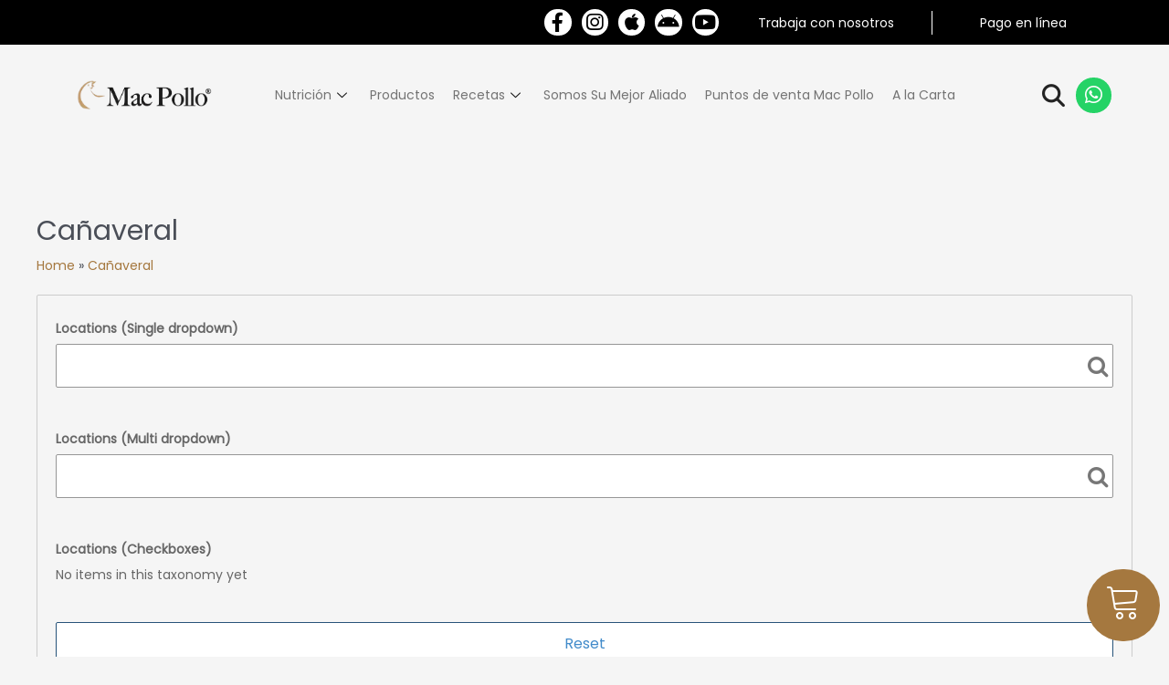

--- FILE ---
content_type: text/html; charset=UTF-8
request_url: https://web.macpollo.com/directory-classifieds/business-tag/canaveral/
body_size: 57927
content:
<!DOCTYPE html>
<html lang="es">
<head>
<meta charset="UTF-8">
<meta name="viewport" content="width=device-width, initial-scale=1">
<link rel="profile" href="https://gmpg.org/xfn/11">

<meta name='robots' content='index, follow, max-image-preview:large, max-snippet:-1, max-video-preview:-1' />

	<!-- This site is optimized with the Yoast SEO plugin v23.1 - https://yoast.com/wordpress/plugins/seo/ -->
	<title>Cañaveral archivos - Mac Pollo</title>
	<link rel="canonical" href="https://web.macpollo.com/directory-classifieds/business-tag/canaveral/" />
	<meta property="og:locale" content="es_ES" />
	<meta property="og:type" content="article" />
	<meta property="og:title" content="Cañaveral archivos - Mac Pollo" />
	<meta property="og:url" content="https://web.macpollo.com/directory-classifieds/business-tag/canaveral/" />
	<meta property="og:site_name" content="Mac Pollo" />
	<meta name="twitter:card" content="summary_large_image" />
	<script type="application/ld+json" class="yoast-schema-graph">{"@context":"https://schema.org","@graph":[{"@type":"CollectionPage","@id":"https://web.macpollo.com/directory-classifieds/business-tag/canaveral/","url":"https://web.macpollo.com/directory-classifieds/business-tag/canaveral/","name":"Cañaveral archivos - Mac Pollo","isPartOf":{"@id":"https://web.macpollo.com/#website"},"breadcrumb":{"@id":"https://web.macpollo.com/directory-classifieds/business-tag/canaveral/#breadcrumb"},"inLanguage":"es"},{"@type":"BreadcrumbList","@id":"https://web.macpollo.com/directory-classifieds/business-tag/canaveral/#breadcrumb","itemListElement":[{"@type":"ListItem","position":1,"name":"Portada","item":"https://web.macpollo.com/"},{"@type":"ListItem","position":2,"name":"Cañaveral"}]},{"@type":"WebSite","@id":"https://web.macpollo.com/#website","url":"https://web.macpollo.com/","name":"Mac Pollo","description":"En Mac Pollo tienes los mejores  productos de pollo, pechuga, alitas y salsamentaria para hacer de tus recetas las más deliciosas y faciles de prepar","publisher":{"@id":"https://web.macpollo.com/#organization"},"potentialAction":[{"@type":"SearchAction","target":{"@type":"EntryPoint","urlTemplate":"https://web.macpollo.com/?s={search_term_string}"},"query-input":"required name=search_term_string"}],"inLanguage":"es"},{"@type":"Organization","@id":"https://web.macpollo.com/#organization","name":"Mac Pollo número 1 en Colombia- Pollo Fresco, pechugas, alitas,salsamentaria","url":"https://web.macpollo.com/","logo":{"@type":"ImageObject","inLanguage":"es","@id":"https://web.macpollo.com/#/schema/logo/image/","url":"https://web.macpollo.com/wp-content/uploads/2022/03/logo-macpollo.jpg","contentUrl":"https://web.macpollo.com/wp-content/uploads/2022/03/logo-macpollo.jpg","width":225,"height":225,"caption":"Mac Pollo número 1 en Colombia- Pollo Fresco, pechugas, alitas,salsamentaria"},"image":{"@id":"https://web.macpollo.com/#/schema/logo/image/"},"sameAs":["https://www.facebook.com/MacPolloNumero1","https://www.instagram.com/macpollonumero1/?hl=es","https://www.youtube.com/channel/UCMe3O-wRbCUILvgiLUXohjQ"]}]}</script>
	<!-- / Yoast SEO plugin. -->


<link rel='dns-prefetch' href='//www.googletagmanager.com' />
<link rel='dns-prefetch' href='//fonts.googleapis.com' />
<link rel='dns-prefetch' href='//use.fontawesome.com' />
<link rel="alternate" type="application/rss+xml" title="Mac Pollo &raquo; Feed" href="https://web.macpollo.com/feed/" />
<link rel="alternate" type="application/rss+xml" title="Mac Pollo &raquo; Feed de los comentarios" href="https://web.macpollo.com/comments/feed/" />
<link rel="alternate" type="application/rss+xml" title="Mac Pollo &raquo; Cañaveral Tag Feed" href="https://web.macpollo.com/directory-classifieds/business-tag/canaveral/feed/" />
<style id='wp-img-auto-sizes-contain-inline-css'>
img:is([sizes=auto i],[sizes^="auto," i]){contain-intrinsic-size:3000px 1500px}
/*# sourceURL=wp-img-auto-sizes-contain-inline-css */
</style>
<link rel='stylesheet' id='astra-theme-css-css' href='https://web.macpollo.com/wp-content/themes/astra/assets/css/minified/main.min.css?ver=3.7.5' media='all' />
<style id='astra-theme-css-inline-css'>
html{font-size:112.5%;}a,.page-title{color:var(--ast-global-color-0);}a:hover,a:focus{color:var(--ast-global-color-1);}body,button,input,select,textarea,.ast-button,.ast-custom-button{font-family:'Poppins',sans-serif;font-weight:400;font-size:18px;font-size:1rem;}blockquote{color:var(--ast-global-color-3);}h1,.entry-content h1,h2,.entry-content h2,h3,.entry-content h3,h4,.entry-content h4,h5,.entry-content h5,h6,.entry-content h6,.site-title,.site-title a{font-family:'Poppins',sans-serif;font-weight:400;}.site-title{font-size:35px;font-size:1.9444444444444rem;display:block;}.ast-archive-description .ast-archive-title{font-size:40px;font-size:2.2222222222222rem;}.site-header .site-description{font-size:15px;font-size:0.83333333333333rem;display:none;}.entry-title{font-size:30px;font-size:1.6666666666667rem;}h1,.entry-content h1{font-size:64px;font-size:3.5555555555556rem;font-weight:400;font-family:'Poppins',sans-serif;}h2,.entry-content h2{font-size:30px;font-size:1.6666666666667rem;font-weight:400;font-family:'Poppins',sans-serif;}h3,.entry-content h3{font-size:25px;font-size:1.3888888888889rem;font-weight:400;font-family:'Poppins',sans-serif;}h4,.entry-content h4{font-size:20px;font-size:1.1111111111111rem;font-weight:400;font-family:'Poppins',sans-serif;}h5,.entry-content h5{font-size:18px;font-size:1rem;font-weight:400;font-family:'Poppins',sans-serif;}h6,.entry-content h6{font-size:15px;font-size:0.83333333333333rem;font-weight:400;font-family:'Poppins',sans-serif;}.ast-single-post .entry-title,.page-title{font-size:30px;font-size:1.6666666666667rem;}::selection{background-color:var(--ast-global-color-0);color:#ffffff;}body,h1,.entry-title a,.entry-content h1,h2,.entry-content h2,h3,.entry-content h3,h4,.entry-content h4,h5,.entry-content h5,h6,.entry-content h6{color:var(--ast-global-color-3);}.tagcloud a:hover,.tagcloud a:focus,.tagcloud a.current-item{color:#ffffff;border-color:var(--ast-global-color-0);background-color:var(--ast-global-color-0);}input:focus,input[type="text"]:focus,input[type="email"]:focus,input[type="url"]:focus,input[type="password"]:focus,input[type="reset"]:focus,input[type="search"]:focus,textarea:focus{border-color:var(--ast-global-color-0);}input[type="radio"]:checked,input[type=reset],input[type="checkbox"]:checked,input[type="checkbox"]:hover:checked,input[type="checkbox"]:focus:checked,input[type=range]::-webkit-slider-thumb{border-color:var(--ast-global-color-0);background-color:var(--ast-global-color-0);box-shadow:none;}.site-footer a:hover + .post-count,.site-footer a:focus + .post-count{background:var(--ast-global-color-0);border-color:var(--ast-global-color-0);}.single .nav-links .nav-previous,.single .nav-links .nav-next{color:var(--ast-global-color-0);}.entry-meta,.entry-meta *{line-height:1.45;color:var(--ast-global-color-0);}.entry-meta a:hover,.entry-meta a:hover *,.entry-meta a:focus,.entry-meta a:focus *,.page-links > .page-link,.page-links .page-link:hover,.post-navigation a:hover{color:var(--ast-global-color-1);}#cat option,.secondary .calendar_wrap thead a,.secondary .calendar_wrap thead a:visited{color:var(--ast-global-color-0);}.secondary .calendar_wrap #today,.ast-progress-val span{background:var(--ast-global-color-0);}.secondary a:hover + .post-count,.secondary a:focus + .post-count{background:var(--ast-global-color-0);border-color:var(--ast-global-color-0);}.calendar_wrap #today > a{color:#ffffff;}.page-links .page-link,.single .post-navigation a{color:var(--ast-global-color-0);}.ast-archive-title{color:var(--ast-global-color-0);}.widget-title{font-size:25px;font-size:1.3888888888889rem;color:var(--ast-global-color-0);}.ast-single-post .entry-content a,.ast-comment-content a:not(.ast-comment-edit-reply-wrap a){text-decoration:underline;}.ast-single-post .wp-block-button .wp-block-button__link,.ast-single-post .elementor-button-wrapper .elementor-button,.ast-single-post .entry-content .uagb-tab a,.ast-single-post .entry-content .uagb-ifb-cta a,.ast-single-post .entry-content .wp-block-uagb-buttons a,.ast-single-post .entry-content .uabb-module-content a,.ast-single-post .entry-content .uagb-post-grid a,.ast-single-post .entry-content .uagb-timeline a,.ast-single-post .entry-content .uagb-toc__wrap a,.ast-single-post .entry-content .uagb-taxomony-box a,.ast-single-post .entry-content .woocommerce a{text-decoration:none;}.ast-logo-title-inline .site-logo-img{padding-right:1em;}@media (max-width:921px){#ast-desktop-header{display:none;}}@media (min-width:921px){#ast-mobile-header{display:none;}}.wp-block-buttons.aligncenter{justify-content:center;}@media (min-width:1200px){.ast-separate-container.ast-right-sidebar .entry-content .wp-block-image.alignfull,.ast-separate-container.ast-left-sidebar .entry-content .wp-block-image.alignfull,.ast-separate-container.ast-right-sidebar .entry-content .wp-block-cover.alignfull,.ast-separate-container.ast-left-sidebar .entry-content .wp-block-cover.alignfull{margin-left:-6.67em;margin-right:-6.67em;max-width:unset;width:unset;}.ast-separate-container.ast-right-sidebar .entry-content .wp-block-image.alignwide,.ast-separate-container.ast-left-sidebar .entry-content .wp-block-image.alignwide,.ast-separate-container.ast-right-sidebar .entry-content .wp-block-cover.alignwide,.ast-separate-container.ast-left-sidebar .entry-content .wp-block-cover.alignwide{margin-left:-20px;margin-right:-20px;max-width:unset;width:unset;}}@media (min-width:1200px){.wp-block-group .has-background{padding:20px;}}@media (min-width:1200px){.ast-no-sidebar.ast-separate-container .entry-content .wp-block-group.alignwide,.ast-no-sidebar.ast-separate-container .entry-content .wp-block-cover.alignwide{margin-left:-20px;margin-right:-20px;padding-left:20px;padding-right:20px;}.ast-no-sidebar.ast-separate-container .entry-content .wp-block-cover.alignfull,.ast-no-sidebar.ast-separate-container .entry-content .wp-block-group.alignfull{margin-left:-6.67em;margin-right:-6.67em;padding-left:6.67em;padding-right:6.67em;}}@media (min-width:1200px){.wp-block-cover-image.alignwide .wp-block-cover__inner-container,.wp-block-cover.alignwide .wp-block-cover__inner-container,.wp-block-cover-image.alignfull .wp-block-cover__inner-container,.wp-block-cover.alignfull .wp-block-cover__inner-container{width:100%;}}.wp-block-columns{margin-bottom:unset;}.wp-block-image.size-full{margin:2rem 0;}.wp-block-separator.has-background{padding:0;}.wp-block-gallery{margin-bottom:1.6em;}.wp-block-group{padding-top:4em;padding-bottom:4em;}.wp-block-group__inner-container .wp-block-columns:last-child,.wp-block-group__inner-container :last-child,.wp-block-table table{margin-bottom:0;}.blocks-gallery-grid{width:100%;}.wp-block-navigation-link__content{padding:5px 0;}.wp-block-group .wp-block-group .has-text-align-center,.wp-block-group .wp-block-column .has-text-align-center{max-width:100%;}.has-text-align-center{margin:0 auto;}@media (min-width:1200px){.wp-block-cover__inner-container,.alignwide .wp-block-group__inner-container,.alignfull .wp-block-group__inner-container{max-width:1200px;margin:0 auto;}.wp-block-group.alignnone,.wp-block-group.aligncenter,.wp-block-group.alignleft,.wp-block-group.alignright,.wp-block-group.alignwide,.wp-block-columns.alignwide{margin:2rem 0 1rem 0;}}@media (max-width:1200px){.wp-block-group{padding:3em;}.wp-block-group .wp-block-group{padding:1.5em;}.wp-block-columns,.wp-block-column{margin:1rem 0;}}@media (min-width:921px){.wp-block-columns .wp-block-group{padding:2em;}}@media (max-width:544px){.wp-block-cover-image .wp-block-cover__inner-container,.wp-block-cover .wp-block-cover__inner-container{width:unset;}.wp-block-cover,.wp-block-cover-image{padding:2em 0;}.wp-block-group,.wp-block-cover{padding:2em;}.wp-block-media-text__media img,.wp-block-media-text__media video{width:unset;max-width:100%;}.wp-block-media-text.has-background .wp-block-media-text__content{padding:1em;}}@media (min-width:544px){.entry-content .wp-block-media-text.has-media-on-the-right .wp-block-media-text__content{padding:0 8% 0 0;}.entry-content .wp-block-media-text .wp-block-media-text__content{padding:0 0 0 8%;}.ast-plain-container .site-content .entry-content .has-custom-content-position.is-position-bottom-left > *,.ast-plain-container .site-content .entry-content .has-custom-content-position.is-position-bottom-right > *,.ast-plain-container .site-content .entry-content .has-custom-content-position.is-position-top-left > *,.ast-plain-container .site-content .entry-content .has-custom-content-position.is-position-top-right > *,.ast-plain-container .site-content .entry-content .has-custom-content-position.is-position-center-right > *,.ast-plain-container .site-content .entry-content .has-custom-content-position.is-position-center-left > *{margin:0;}}@media (max-width:544px){.entry-content .wp-block-media-text .wp-block-media-text__content{padding:8% 0;}.wp-block-media-text .wp-block-media-text__media img{width:auto;max-width:100%;}}.wp-block-button.is-style-outline .wp-block-button__link{border-color:var(--ast-global-color-0);}.wp-block-button.is-style-outline > .wp-block-button__link:not(.has-text-color),.wp-block-button.wp-block-button__link.is-style-outline:not(.has-text-color){color:var(--ast-global-color-0);}.wp-block-button.is-style-outline .wp-block-button__link:hover,.wp-block-button.is-style-outline .wp-block-button__link:focus{color:#ffffff !important;background-color:var(--ast-global-color-1);border-color:var(--ast-global-color-1);}.post-page-numbers.current .page-link,.ast-pagination .page-numbers.current{color:#ffffff;border-color:var(--ast-global-color-0);background-color:var(--ast-global-color-0);border-radius:2px;}@media (min-width:544px){.entry-content > .alignleft{margin-right:20px;}.entry-content > .alignright{margin-left:20px;}}h1.widget-title{font-weight:400;}h2.widget-title{font-weight:400;}h3.widget-title{font-weight:400;}@media (max-width:921px){.ast-separate-container .ast-article-post,.ast-separate-container .ast-article-single{padding:1.5em 2.14em;}.ast-separate-container #primary,.ast-separate-container #secondary{padding:1.5em 0;}#primary,#secondary{padding:1.5em 0;margin:0;}.ast-left-sidebar #content > .ast-container{display:flex;flex-direction:column-reverse;width:100%;}.ast-author-box img.avatar{margin:20px 0 0 0;}}@media (min-width:922px){.ast-separate-container.ast-right-sidebar #primary,.ast-separate-container.ast-left-sidebar #primary{border:0;}.search-no-results.ast-separate-container #primary{margin-bottom:4em;}}.elementor-button-wrapper .elementor-button{border-style:solid;text-decoration:none;border-top-width:0;border-right-width:0;border-left-width:0;border-bottom-width:0;}body .elementor-button.elementor-size-sm,body .elementor-button.elementor-size-xs,body .elementor-button.elementor-size-md,body .elementor-button.elementor-size-lg,body .elementor-button.elementor-size-xl,body .elementor-button{border-radius:2px;padding-top:15px;padding-right:30px;padding-bottom:15px;padding-left:30px;}@media (max-width:921px){.elementor-button-wrapper .elementor-button.elementor-size-sm,.elementor-button-wrapper .elementor-button.elementor-size-xs,.elementor-button-wrapper .elementor-button.elementor-size-md,.elementor-button-wrapper .elementor-button.elementor-size-lg,.elementor-button-wrapper .elementor-button.elementor-size-xl,.elementor-button-wrapper .elementor-button{padding-top:14px;padding-right:28px;padding-bottom:14px;padding-left:28px;}}@media (max-width:544px){.elementor-button-wrapper .elementor-button.elementor-size-sm,.elementor-button-wrapper .elementor-button.elementor-size-xs,.elementor-button-wrapper .elementor-button.elementor-size-md,.elementor-button-wrapper .elementor-button.elementor-size-lg,.elementor-button-wrapper .elementor-button.elementor-size-xl,.elementor-button-wrapper .elementor-button{padding-top:12px;padding-right:24px;padding-bottom:12px;padding-left:24px;}}.elementor-button-wrapper .elementor-button{border-color:var(--ast-global-color-0);background-color:var(--ast-global-color-0);}.elementor-button-wrapper .elementor-button:hover,.elementor-button-wrapper .elementor-button:focus{color:#ffffff;background-color:var(--ast-global-color-1);border-color:var(--ast-global-color-1);}.wp-block-button .wp-block-button__link ,.elementor-button-wrapper .elementor-button,.elementor-button-wrapper .elementor-button:visited{color:#ffffff;}.elementor-button-wrapper .elementor-button{font-family:inherit;font-weight:inherit;line-height:1;}.wp-block-button .wp-block-button__link:hover,.wp-block-button .wp-block-button__link:focus{color:#ffffff;background-color:var(--ast-global-color-1);border-color:var(--ast-global-color-1);}.wp-block-button .wp-block-button__link{border-style:solid;border-color:var(--ast-global-color-0);background-color:var(--ast-global-color-0);color:#ffffff;font-family:inherit;font-weight:inherit;line-height:1;border-radius:2px;}.wp-block-buttons .wp-block-button .wp-block-button__link{padding-top:15px;padding-right:30px;padding-bottom:15px;padding-left:30px;}@media (max-width:921px){.wp-block-button .wp-block-button__link{padding-top:14px;padding-right:28px;padding-bottom:14px;padding-left:28px;}}@media (max-width:544px){.wp-block-button .wp-block-button__link{padding-top:12px;padding-right:24px;padding-bottom:12px;padding-left:24px;}}.menu-toggle,button,.ast-button,.ast-custom-button,.button,input#submit,input[type="button"],input[type="submit"],input[type="reset"],form[CLASS*="wp-block-search__"].wp-block-search .wp-block-search__inside-wrapper .wp-block-search__button{border-style:solid;border-top-width:0;border-right-width:0;border-left-width:0;border-bottom-width:0;color:#ffffff;border-color:var(--ast-global-color-0);background-color:var(--ast-global-color-0);border-radius:2px;padding-top:15px;padding-right:30px;padding-bottom:15px;padding-left:30px;font-family:inherit;font-weight:inherit;line-height:1;}button:focus,.menu-toggle:hover,button:hover,.ast-button:hover,.ast-custom-button:hover .button:hover,.ast-custom-button:hover ,input[type=reset]:hover,input[type=reset]:focus,input#submit:hover,input#submit:focus,input[type="button"]:hover,input[type="button"]:focus,input[type="submit"]:hover,input[type="submit"]:focus,form[CLASS*="wp-block-search__"].wp-block-search .wp-block-search__inside-wrapper .wp-block-search__button:hover,form[CLASS*="wp-block-search__"].wp-block-search .wp-block-search__inside-wrapper .wp-block-search__button:focus{color:#ffffff;background-color:var(--ast-global-color-1);border-color:var(--ast-global-color-1);}@media (min-width:544px){.ast-container{max-width:100%;}}@media (max-width:544px){.ast-separate-container .ast-article-post,.ast-separate-container .ast-article-single,.ast-separate-container .comments-title,.ast-separate-container .ast-archive-description{padding:1.5em 1em;}.ast-separate-container #content .ast-container{padding-left:0.54em;padding-right:0.54em;}.ast-separate-container .ast-comment-list li.depth-1{padding:1.5em 1em;margin-bottom:1.5em;}.ast-separate-container .ast-comment-list .bypostauthor{padding:.5em;}.ast-search-menu-icon.ast-dropdown-active .search-field{width:170px;}.menu-toggle,button,.ast-button,.button,input#submit,input[type="button"],input[type="submit"],input[type="reset"]{padding-top:12px;padding-right:24px;padding-bottom:12px;padding-left:24px;}}@media (max-width:921px){.menu-toggle,button,.ast-button,.button,input#submit,input[type="button"],input[type="submit"],input[type="reset"]{padding-top:14px;padding-right:28px;padding-bottom:14px;padding-left:28px;}.ast-mobile-header-stack .main-header-bar .ast-search-menu-icon{display:inline-block;}.ast-header-break-point.ast-header-custom-item-outside .ast-mobile-header-stack .main-header-bar .ast-search-icon{margin:0;}.ast-comment-avatar-wrap img{max-width:2.5em;}.ast-separate-container .ast-comment-list li.depth-1{padding:1.5em 2.14em;}.ast-separate-container .comment-respond{padding:2em 2.14em;}.ast-comment-meta{padding:0 1.8888em 1.3333em;}}.ast-no-sidebar.ast-separate-container .entry-content .alignfull {margin-left: -6.67em;margin-right: -6.67em;width: auto;}@media (max-width: 1200px) {.ast-no-sidebar.ast-separate-container .entry-content .alignfull {margin-left: -2.4em;margin-right: -2.4em;}}@media (max-width: 768px) {.ast-no-sidebar.ast-separate-container .entry-content .alignfull {margin-left: -2.14em;margin-right: -2.14em;}}@media (max-width: 544px) {.ast-no-sidebar.ast-separate-container .entry-content .alignfull {margin-left: -1em;margin-right: -1em;}}.ast-no-sidebar.ast-separate-container .entry-content .alignwide {margin-left: -20px;margin-right: -20px;}.ast-no-sidebar.ast-separate-container .entry-content .wp-block-column .alignfull,.ast-no-sidebar.ast-separate-container .entry-content .wp-block-column .alignwide {margin-left: auto;margin-right: auto;width: 100%;}@media (max-width:921px){.site-title{display:block;}.ast-archive-description .ast-archive-title{font-size:40px;}.site-header .site-description{display:none;}.entry-title{font-size:30px;}h1,.entry-content h1{font-size:30px;}h2,.entry-content h2{font-size:25px;}h3,.entry-content h3{font-size:20px;}.ast-single-post .entry-title,.page-title{font-size:30px;}}@media (max-width:544px){.site-title{display:block;}.ast-archive-description .ast-archive-title{font-size:40px;}.site-header .site-description{display:none;}.entry-title{font-size:30px;}h1,.entry-content h1{font-size:30px;}h2,.entry-content h2{font-size:25px;}h3,.entry-content h3{font-size:20px;}.ast-single-post .entry-title,.page-title{font-size:30px;}}@media (max-width:921px){html{font-size:102.6%;}}@media (max-width:544px){html{font-size:102.6%;}}@media (min-width:922px){.ast-container{max-width:1240px;}}@media (min-width:922px){.site-content .ast-container{display:flex;}}@media (max-width:921px){.site-content .ast-container{flex-direction:column;}}@media (min-width:922px){.main-header-menu .sub-menu .menu-item.ast-left-align-sub-menu:hover > .sub-menu,.main-header-menu .sub-menu .menu-item.ast-left-align-sub-menu.focus > .sub-menu{margin-left:-0px;}}.wp-block-search {margin-bottom: 20px;}.wp-block-site-tagline {margin-top: 20px;}form.wp-block-search .wp-block-search__input,.wp-block-search.wp-block-search__button-inside .wp-block-search__inside-wrapper,.wp-block-search.wp-block-search__button-inside .wp-block-search__inside-wrapper {border-color: #eaeaea;background: #fafafa;}.wp-block-search.wp-block-search__button-inside .wp-block-search__inside-wrapper .wp-block-search__input:focus,.wp-block-loginout input:focus {outline: thin dotted;}.wp-block-loginout input:focus {border-color: transparent;} form.wp-block-search .wp-block-search__inside-wrapper .wp-block-search__input {padding: 12px;}form.wp-block-search .wp-block-search__button svg {fill: currentColor;width: 20px;height: 20px;}.wp-block-loginout p label {display: block;}.wp-block-loginout p:not(.login-remember):not(.login-submit) input {width: 100%;}.wp-block-loginout .login-remember input {width: 1.1rem;height: 1.1rem;margin: 0 5px 4px 0;vertical-align: middle;}blockquote {padding: 1.2em;}:root .has-ast-global-color-0-color{color:var(--ast-global-color-0);}:root .has-ast-global-color-0-background-color{background-color:var(--ast-global-color-0);}:root .wp-block-button .has-ast-global-color-0-color{color:var(--ast-global-color-0);}:root .wp-block-button .has-ast-global-color-0-background-color{background-color:var(--ast-global-color-0);}:root .has-ast-global-color-1-color{color:var(--ast-global-color-1);}:root .has-ast-global-color-1-background-color{background-color:var(--ast-global-color-1);}:root .wp-block-button .has-ast-global-color-1-color{color:var(--ast-global-color-1);}:root .wp-block-button .has-ast-global-color-1-background-color{background-color:var(--ast-global-color-1);}:root .has-ast-global-color-2-color{color:var(--ast-global-color-2);}:root .has-ast-global-color-2-background-color{background-color:var(--ast-global-color-2);}:root .wp-block-button .has-ast-global-color-2-color{color:var(--ast-global-color-2);}:root .wp-block-button .has-ast-global-color-2-background-color{background-color:var(--ast-global-color-2);}:root .has-ast-global-color-3-color{color:var(--ast-global-color-3);}:root .has-ast-global-color-3-background-color{background-color:var(--ast-global-color-3);}:root .wp-block-button .has-ast-global-color-3-color{color:var(--ast-global-color-3);}:root .wp-block-button .has-ast-global-color-3-background-color{background-color:var(--ast-global-color-3);}:root .has-ast-global-color-4-color{color:var(--ast-global-color-4);}:root .has-ast-global-color-4-background-color{background-color:var(--ast-global-color-4);}:root .wp-block-button .has-ast-global-color-4-color{color:var(--ast-global-color-4);}:root .wp-block-button .has-ast-global-color-4-background-color{background-color:var(--ast-global-color-4);}:root .has-ast-global-color-5-color{color:var(--ast-global-color-5);}:root .has-ast-global-color-5-background-color{background-color:var(--ast-global-color-5);}:root .wp-block-button .has-ast-global-color-5-color{color:var(--ast-global-color-5);}:root .wp-block-button .has-ast-global-color-5-background-color{background-color:var(--ast-global-color-5);}:root .has-ast-global-color-6-color{color:var(--ast-global-color-6);}:root .has-ast-global-color-6-background-color{background-color:var(--ast-global-color-6);}:root .wp-block-button .has-ast-global-color-6-color{color:var(--ast-global-color-6);}:root .wp-block-button .has-ast-global-color-6-background-color{background-color:var(--ast-global-color-6);}:root .has-ast-global-color-7-color{color:var(--ast-global-color-7);}:root .has-ast-global-color-7-background-color{background-color:var(--ast-global-color-7);}:root .wp-block-button .has-ast-global-color-7-color{color:var(--ast-global-color-7);}:root .wp-block-button .has-ast-global-color-7-background-color{background-color:var(--ast-global-color-7);}:root .has-ast-global-color-8-color{color:var(--ast-global-color-8);}:root .has-ast-global-color-8-background-color{background-color:var(--ast-global-color-8);}:root .wp-block-button .has-ast-global-color-8-color{color:var(--ast-global-color-8);}:root .wp-block-button .has-ast-global-color-8-background-color{background-color:var(--ast-global-color-8);}:root{--ast-global-color-0:#a5783f;--ast-global-color-1:#3a3a3a;--ast-global-color-2:#3a3a3a;--ast-global-color-3:#4B4F58;--ast-global-color-4:#F5F5F5;--ast-global-color-5:#FFFFFF;--ast-global-color-6:#F2F5F7;--ast-global-color-7:#424242;--ast-global-color-8:#000000;}.ast-breadcrumbs .trail-browse,.ast-breadcrumbs .trail-items,.ast-breadcrumbs .trail-items li{display:inline-block;margin:0;padding:0;border:none;background:inherit;text-indent:0;}.ast-breadcrumbs .trail-browse{font-size:inherit;font-style:inherit;font-weight:inherit;color:inherit;}.ast-breadcrumbs .trail-items{list-style:none;}.trail-items li::after{padding:0 0.3em;content:"\00bb";}.trail-items li:last-of-type::after{display:none;}h1,.entry-content h1,h2,.entry-content h2,h3,.entry-content h3,h4,.entry-content h4,h5,.entry-content h5,h6,.entry-content h6{color:var(--ast-global-color-0);}.entry-title a{color:var(--ast-global-color-0);}@media (max-width:921px){.ast-builder-grid-row-container.ast-builder-grid-row-tablet-3-firstrow .ast-builder-grid-row > *:first-child,.ast-builder-grid-row-container.ast-builder-grid-row-tablet-3-lastrow .ast-builder-grid-row > *:last-child{grid-column:1 / -1;}}@media (max-width:544px){.ast-builder-grid-row-container.ast-builder-grid-row-mobile-3-firstrow .ast-builder-grid-row > *:first-child,.ast-builder-grid-row-container.ast-builder-grid-row-mobile-3-lastrow .ast-builder-grid-row > *:last-child{grid-column:1 / -1;}}.ast-builder-layout-element[data-section="title_tagline"]{display:flex;}@media (max-width:921px){.ast-header-break-point .ast-builder-layout-element[data-section="title_tagline"]{display:flex;}}@media (max-width:544px){.ast-header-break-point .ast-builder-layout-element[data-section="title_tagline"]{display:flex;}}.ast-builder-menu-1{font-family:inherit;font-weight:inherit;}.ast-builder-menu-1 .sub-menu,.ast-builder-menu-1 .inline-on-mobile .sub-menu{border-top-width:2px;border-bottom-width:0;border-right-width:0;border-left-width:0;border-color:var(--ast-global-color-0);border-style:solid;border-radius:0;}.ast-builder-menu-1 .main-header-menu > .menu-item > .sub-menu,.ast-builder-menu-1 .main-header-menu > .menu-item > .astra-full-megamenu-wrapper{margin-top:0;}.ast-desktop .ast-builder-menu-1 .main-header-menu > .menu-item > .sub-menu:before,.ast-desktop .ast-builder-menu-1 .main-header-menu > .menu-item > .astra-full-megamenu-wrapper:before{height:calc( 0px + 5px );}.ast-desktop .ast-builder-menu-1 .menu-item .sub-menu .menu-link{border-style:none;}@media (max-width:921px){.ast-header-break-point .ast-builder-menu-1 .menu-item.menu-item-has-children > .ast-menu-toggle{top:0;}.ast-builder-menu-1 .menu-item-has-children > .menu-link:after{content:unset;}}@media (max-width:544px){.ast-header-break-point .ast-builder-menu-1 .menu-item.menu-item-has-children > .ast-menu-toggle{top:0;}}.ast-builder-menu-1{display:flex;}@media (max-width:921px){.ast-header-break-point .ast-builder-menu-1{display:flex;}}@media (max-width:544px){.ast-header-break-point .ast-builder-menu-1{display:flex;}}.site-below-footer-wrap{padding-top:20px;padding-bottom:20px;}.site-below-footer-wrap[data-section="section-below-footer-builder"]{background-color:#eeeeee;;min-height:80px;}.site-below-footer-wrap[data-section="section-below-footer-builder"] .ast-builder-grid-row{max-width:1200px;margin-left:auto;margin-right:auto;}.site-below-footer-wrap[data-section="section-below-footer-builder"] .ast-builder-grid-row,.site-below-footer-wrap[data-section="section-below-footer-builder"] .site-footer-section{align-items:flex-start;}.site-below-footer-wrap[data-section="section-below-footer-builder"].ast-footer-row-inline .site-footer-section{display:flex;margin-bottom:0;}.ast-builder-grid-row-full .ast-builder-grid-row{grid-template-columns:1fr;}@media (max-width:921px){.site-below-footer-wrap[data-section="section-below-footer-builder"].ast-footer-row-tablet-inline .site-footer-section{display:flex;margin-bottom:0;}.site-below-footer-wrap[data-section="section-below-footer-builder"].ast-footer-row-tablet-stack .site-footer-section{display:block;margin-bottom:10px;}.ast-builder-grid-row-container.ast-builder-grid-row-tablet-full .ast-builder-grid-row{grid-template-columns:1fr;}}@media (max-width:544px){.site-below-footer-wrap[data-section="section-below-footer-builder"].ast-footer-row-mobile-inline .site-footer-section{display:flex;margin-bottom:0;}.site-below-footer-wrap[data-section="section-below-footer-builder"].ast-footer-row-mobile-stack .site-footer-section{display:block;margin-bottom:10px;}.ast-builder-grid-row-container.ast-builder-grid-row-mobile-full .ast-builder-grid-row{grid-template-columns:1fr;}}.site-below-footer-wrap[data-section="section-below-footer-builder"]{display:grid;}@media (max-width:921px){.ast-header-break-point .site-below-footer-wrap[data-section="section-below-footer-builder"]{display:grid;}}@media (max-width:544px){.ast-header-break-point .site-below-footer-wrap[data-section="section-below-footer-builder"]{display:grid;}}.ast-footer-copyright{text-align:center;}.ast-footer-copyright {color:var(--ast-global-color-3);}@media (max-width:921px){.ast-footer-copyright{text-align:center;}}@media (max-width:544px){.ast-footer-copyright{text-align:center;}}.ast-footer-copyright.ast-builder-layout-element{display:flex;}@media (max-width:921px){.ast-header-break-point .ast-footer-copyright.ast-builder-layout-element{display:flex;}}@media (max-width:544px){.ast-header-break-point .ast-footer-copyright.ast-builder-layout-element{display:flex;}}.elementor-template-full-width .ast-container{display:block;}@media (max-width:544px){.elementor-element .elementor-wc-products .woocommerce[class*="columns-"] ul.products li.product{width:auto;margin:0;}.elementor-element .woocommerce .woocommerce-result-count{float:none;}}.ast-header-break-point .main-header-bar{border-bottom-width:1px;}@media (min-width:922px){.main-header-bar{border-bottom-width:1px;}}.ast-safari-browser-less-than-11 .main-header-menu .menu-item, .ast-safari-browser-less-than-11 .main-header-bar .ast-masthead-custom-menu-items{display:block;}.main-header-menu .menu-item, #astra-footer-menu .menu-item, .main-header-bar .ast-masthead-custom-menu-items{-js-display:flex;display:flex;-webkit-box-pack:center;-webkit-justify-content:center;-moz-box-pack:center;-ms-flex-pack:center;justify-content:center;-webkit-box-orient:vertical;-webkit-box-direction:normal;-webkit-flex-direction:column;-moz-box-orient:vertical;-moz-box-direction:normal;-ms-flex-direction:column;flex-direction:column;}.main-header-menu > .menu-item > .menu-link, #astra-footer-menu > .menu-item > .menu-link{height:100%;-webkit-box-align:center;-webkit-align-items:center;-moz-box-align:center;-ms-flex-align:center;align-items:center;-js-display:flex;display:flex;}.ast-header-break-point .main-navigation ul .menu-item .menu-link .icon-arrow:first-of-type svg{top:.2em;margin-top:0px;margin-left:0px;width:.65em;transform:translate(0, -2px) rotateZ(270deg);}.ast-mobile-popup-content .ast-submenu-expanded > .ast-menu-toggle{transform:rotateX(180deg);}.ast-separate-container .blog-layout-1, .ast-separate-container .blog-layout-2, .ast-separate-container .blog-layout-3{background-color:transparent;background-image:none;}.ast-separate-container .ast-article-post{background-color:var(--ast-global-color-5);;background-image:none;;}@media (max-width:921px){.ast-separate-container .ast-article-post{background-color:var(--ast-global-color-5);;background-image:none;;}}@media (max-width:544px){.ast-separate-container .ast-article-post{background-color:var(--ast-global-color-5);;background-image:none;;}}.ast-separate-container .ast-article-single:not(.ast-related-post), .ast-separate-container .comments-area .comment-respond,.ast-separate-container .comments-area .ast-comment-list li, .ast-separate-container .ast-woocommerce-container, .ast-separate-container .error-404, .ast-separate-container .no-results, .single.ast-separate-container .ast-author-meta, .ast-separate-container .related-posts-title-wrapper, .ast-separate-container.ast-two-container #secondary .widget,.ast-separate-container .comments-count-wrapper, .ast-box-layout.ast-plain-container .site-content,.ast-padded-layout.ast-plain-container .site-content, .ast-separate-container .comments-area .comments-title{background-color:var(--ast-global-color-5);;background-image:none;;}@media (max-width:921px){.ast-separate-container .ast-article-single:not(.ast-related-post), .ast-separate-container .comments-area .comment-respond,.ast-separate-container .comments-area .ast-comment-list li, .ast-separate-container .ast-woocommerce-container, .ast-separate-container .error-404, .ast-separate-container .no-results, .single.ast-separate-container .ast-author-meta, .ast-separate-container .related-posts-title-wrapper, .ast-separate-container.ast-two-container #secondary .widget,.ast-separate-container .comments-count-wrapper, .ast-box-layout.ast-plain-container .site-content,.ast-padded-layout.ast-plain-container .site-content, .ast-separate-container .comments-area .comments-title{background-color:var(--ast-global-color-5);;background-image:none;;}}@media (max-width:544px){.ast-separate-container .ast-article-single:not(.ast-related-post), .ast-separate-container .comments-area .comment-respond,.ast-separate-container .comments-area .ast-comment-list li, .ast-separate-container .ast-woocommerce-container, .ast-separate-container .error-404, .ast-separate-container .no-results, .single.ast-separate-container .ast-author-meta, .ast-separate-container .related-posts-title-wrapper, .ast-separate-container.ast-two-container #secondary .widget,.ast-separate-container .comments-count-wrapper, .ast-box-layout.ast-plain-container .site-content,.ast-padded-layout.ast-plain-container .site-content, .ast-separate-container .comments-area .comments-title{background-color:var(--ast-global-color-5);;background-image:none;;}}.ast-mobile-header-content > *,.ast-desktop-header-content > * {padding: 10px 0;height: auto;}.ast-mobile-header-content > *:first-child,.ast-desktop-header-content > *:first-child {padding-top: 10px;}.ast-mobile-header-content > .ast-builder-menu,.ast-desktop-header-content > .ast-builder-menu {padding-top: 0;}.ast-mobile-header-content > *:last-child,.ast-desktop-header-content > *:last-child {padding-bottom: 0;}.ast-mobile-header-content .ast-search-menu-icon.ast-inline-search label,.ast-desktop-header-content .ast-search-menu-icon.ast-inline-search label {width: 100%;}.ast-desktop-header-content .main-header-bar-navigation .ast-submenu-expanded > .ast-menu-toggle::before {transform: rotateX(180deg);}#ast-desktop-header .ast-desktop-header-content,.ast-mobile-header-content .ast-search-icon,.ast-desktop-header-content .ast-search-icon,.ast-mobile-header-wrap .ast-mobile-header-content,.ast-main-header-nav-open.ast-popup-nav-open .ast-mobile-header-wrap .ast-mobile-header-content,.ast-main-header-nav-open.ast-popup-nav-open .ast-desktop-header-content {display: none;}.ast-main-header-nav-open.ast-header-break-point #ast-desktop-header .ast-desktop-header-content,.ast-main-header-nav-open.ast-header-break-point .ast-mobile-header-wrap .ast-mobile-header-content {display: block;}.ast-desktop .ast-desktop-header-content .astra-menu-animation-slide-up > .menu-item > .sub-menu,.ast-desktop .ast-desktop-header-content .astra-menu-animation-slide-up > .menu-item .menu-item > .sub-menu,.ast-desktop .ast-desktop-header-content .astra-menu-animation-slide-down > .menu-item > .sub-menu,.ast-desktop .ast-desktop-header-content .astra-menu-animation-slide-down > .menu-item .menu-item > .sub-menu,.ast-desktop .ast-desktop-header-content .astra-menu-animation-fade > .menu-item > .sub-menu,.ast-desktop .ast-desktop-header-content .astra-menu-animation-fade > .menu-item .menu-item > .sub-menu {opacity: 1;visibility: visible;}.ast-hfb-header.ast-default-menu-enable.ast-header-break-point .ast-mobile-header-wrap .ast-mobile-header-content .main-header-bar-navigation {width: unset;margin: unset;}.ast-mobile-header-content.content-align-flex-end .main-header-bar-navigation .menu-item-has-children > .ast-menu-toggle,.ast-desktop-header-content.content-align-flex-end .main-header-bar-navigation .menu-item-has-children > .ast-menu-toggle {left: calc( 20px - 0.907em);}.ast-mobile-header-content .ast-search-menu-icon,.ast-mobile-header-content .ast-search-menu-icon.slide-search,.ast-desktop-header-content .ast-search-menu-icon,.ast-desktop-header-content .ast-search-menu-icon.slide-search {width: 100%;position: relative;display: block;right: auto;transform: none;}.ast-mobile-header-content .ast-search-menu-icon.slide-search .search-form,.ast-mobile-header-content .ast-search-menu-icon .search-form,.ast-desktop-header-content .ast-search-menu-icon.slide-search .search-form,.ast-desktop-header-content .ast-search-menu-icon .search-form {right: 0;visibility: visible;opacity: 1;position: relative;top: auto;transform: none;padding: 0;display: block;overflow: hidden;}.ast-mobile-header-content .ast-search-menu-icon.ast-inline-search .search-field,.ast-mobile-header-content .ast-search-menu-icon .search-field,.ast-desktop-header-content .ast-search-menu-icon.ast-inline-search .search-field,.ast-desktop-header-content .ast-search-menu-icon .search-field {width: 100%;padding-right: 5.5em;}.ast-mobile-header-content .ast-search-menu-icon .search-submit,.ast-desktop-header-content .ast-search-menu-icon .search-submit {display: block;position: absolute;height: 100%;top: 0;right: 0;padding: 0 1em;border-radius: 0;}.ast-hfb-header.ast-default-menu-enable.ast-header-break-point .ast-mobile-header-wrap .ast-mobile-header-content .main-header-bar-navigation ul .sub-menu .menu-link {padding-left: 30px;}.ast-hfb-header.ast-default-menu-enable.ast-header-break-point .ast-mobile-header-wrap .ast-mobile-header-content .main-header-bar-navigation .sub-menu .menu-item .menu-item .menu-link {padding-left: 40px;}.ast-mobile-popup-drawer.active .ast-mobile-popup-inner{background-color:#ffffff;;}.ast-mobile-header-wrap .ast-mobile-header-content, .ast-desktop-header-content{background-color:#ffffff;;}.ast-mobile-popup-content > *, .ast-mobile-header-content > *, .ast-desktop-popup-content > *, .ast-desktop-header-content > *{padding-top:0;padding-bottom:0;}.content-align-flex-start .ast-builder-layout-element{justify-content:flex-start;}.content-align-flex-start .main-header-menu{text-align:left;}.ast-mobile-popup-drawer.active .menu-toggle-close{color:#3a3a3a;}.ast-mobile-header-wrap .ast-primary-header-bar,.ast-primary-header-bar .site-primary-header-wrap{min-height:70px;}.ast-desktop .ast-primary-header-bar .main-header-menu > .menu-item{line-height:70px;}@media (max-width:921px){#masthead .ast-mobile-header-wrap .ast-primary-header-bar,#masthead .ast-mobile-header-wrap .ast-below-header-bar{padding-left:20px;padding-right:20px;}}.ast-header-break-point .ast-primary-header-bar{border-bottom-width:1px;border-bottom-color:#eaeaea;border-bottom-style:solid;}@media (min-width:922px){.ast-primary-header-bar{border-bottom-width:1px;border-bottom-color:#eaeaea;border-bottom-style:solid;}}.ast-primary-header-bar{background-color:#ffffff;;}.ast-primary-header-bar{display:block;}@media (max-width:921px){.ast-header-break-point .ast-primary-header-bar{display:grid;}}@media (max-width:544px){.ast-header-break-point .ast-primary-header-bar{display:grid;}}[data-section="section-header-mobile-trigger"] .ast-button-wrap .ast-mobile-menu-trigger-minimal{color:var(--ast-global-color-0);border:none;background:transparent;}[data-section="section-header-mobile-trigger"] .ast-button-wrap .mobile-menu-toggle-icon .ast-mobile-svg{width:20px;height:20px;fill:var(--ast-global-color-0);}[data-section="section-header-mobile-trigger"] .ast-button-wrap .mobile-menu-wrap .mobile-menu{color:var(--ast-global-color-0);}.ast-builder-menu-mobile .main-navigation .menu-item > .menu-link{font-family:inherit;font-weight:inherit;}.ast-builder-menu-mobile .main-navigation .menu-item.menu-item-has-children > .ast-menu-toggle{top:0;}.ast-builder-menu-mobile .main-navigation .menu-item-has-children > .menu-link:after{content:unset;}.ast-hfb-header .ast-builder-menu-mobile .main-header-menu, .ast-hfb-header .ast-builder-menu-mobile .main-navigation .menu-item .menu-link, .ast-hfb-header .ast-builder-menu-mobile .main-navigation .menu-item .sub-menu .menu-link{border-style:none;}.ast-builder-menu-mobile .main-navigation .menu-item.menu-item-has-children > .ast-menu-toggle{top:0;}@media (max-width:921px){.ast-builder-menu-mobile .main-navigation .menu-item.menu-item-has-children > .ast-menu-toggle{top:0;}.ast-builder-menu-mobile .main-navigation .menu-item-has-children > .menu-link:after{content:unset;}}@media (max-width:544px){.ast-builder-menu-mobile .main-navigation .menu-item.menu-item-has-children > .ast-menu-toggle{top:0;}}.ast-builder-menu-mobile .main-navigation{display:block;}@media (max-width:921px){.ast-header-break-point .ast-builder-menu-mobile .main-navigation{display:block;}}@media (max-width:544px){.ast-header-break-point .ast-builder-menu-mobile .main-navigation{display:block;}}:root{--e-global-color-astglobalcolor0:#a5783f;--e-global-color-astglobalcolor1:#3a3a3a;--e-global-color-astglobalcolor2:#3a3a3a;--e-global-color-astglobalcolor3:#4B4F58;--e-global-color-astglobalcolor4:#F5F5F5;--e-global-color-astglobalcolor5:#FFFFFF;--e-global-color-astglobalcolor6:#F2F5F7;--e-global-color-astglobalcolor7:#424242;--e-global-color-astglobalcolor8:#000000;}
/*# sourceURL=astra-theme-css-inline-css */
</style>
<link rel='stylesheet' id='astra-google-fonts-css' href='https://fonts.googleapis.com/css?family=Poppins%3A400%2C&#038;display=fallback&#038;ver=3.7.5' media='all' />
<link rel='stylesheet' id='hfe-widgets-style-css' href='https://web.macpollo.com/wp-content/plugins/header-footer-elementor/inc/widgets-css/frontend.css?ver=1.6.37' media='all' />
<style id='wp-emoji-styles-inline-css'>

	img.wp-smiley, img.emoji {
		display: inline !important;
		border: none !important;
		box-shadow: none !important;
		height: 1em !important;
		width: 1em !important;
		margin: 0 0.07em !important;
		vertical-align: -0.1em !important;
		background: none !important;
		padding: 0 !important;
	}
/*# sourceURL=wp-emoji-styles-inline-css */
</style>
<link rel='stylesheet' id='wp-block-library-css' href='https://web.macpollo.com/wp-includes/css/dist/block-library/style.min.css?ver=6.9' media='all' />
<link rel='stylesheet' id='wc-blocks-style-css' href='https://web.macpollo.com/wp-content/plugins/woocommerce/assets/client/blocks/wc-blocks.css?ver=wc-9.1.5' media='all' />
<style id='global-styles-inline-css'>
:root{--wp--preset--aspect-ratio--square: 1;--wp--preset--aspect-ratio--4-3: 4/3;--wp--preset--aspect-ratio--3-4: 3/4;--wp--preset--aspect-ratio--3-2: 3/2;--wp--preset--aspect-ratio--2-3: 2/3;--wp--preset--aspect-ratio--16-9: 16/9;--wp--preset--aspect-ratio--9-16: 9/16;--wp--preset--color--black: #000000;--wp--preset--color--cyan-bluish-gray: #abb8c3;--wp--preset--color--white: #ffffff;--wp--preset--color--pale-pink: #f78da7;--wp--preset--color--vivid-red: #cf2e2e;--wp--preset--color--luminous-vivid-orange: #ff6900;--wp--preset--color--luminous-vivid-amber: #fcb900;--wp--preset--color--light-green-cyan: #7bdcb5;--wp--preset--color--vivid-green-cyan: #00d084;--wp--preset--color--pale-cyan-blue: #8ed1fc;--wp--preset--color--vivid-cyan-blue: #0693e3;--wp--preset--color--vivid-purple: #9b51e0;--wp--preset--color--ast-global-color-0: var(--ast-global-color-0);--wp--preset--color--ast-global-color-1: var(--ast-global-color-1);--wp--preset--color--ast-global-color-2: var(--ast-global-color-2);--wp--preset--color--ast-global-color-3: var(--ast-global-color-3);--wp--preset--color--ast-global-color-4: var(--ast-global-color-4);--wp--preset--color--ast-global-color-5: var(--ast-global-color-5);--wp--preset--color--ast-global-color-6: var(--ast-global-color-6);--wp--preset--color--ast-global-color-7: var(--ast-global-color-7);--wp--preset--color--ast-global-color-8: var(--ast-global-color-8);--wp--preset--gradient--vivid-cyan-blue-to-vivid-purple: linear-gradient(135deg,rgb(6,147,227) 0%,rgb(155,81,224) 100%);--wp--preset--gradient--light-green-cyan-to-vivid-green-cyan: linear-gradient(135deg,rgb(122,220,180) 0%,rgb(0,208,130) 100%);--wp--preset--gradient--luminous-vivid-amber-to-luminous-vivid-orange: linear-gradient(135deg,rgb(252,185,0) 0%,rgb(255,105,0) 100%);--wp--preset--gradient--luminous-vivid-orange-to-vivid-red: linear-gradient(135deg,rgb(255,105,0) 0%,rgb(207,46,46) 100%);--wp--preset--gradient--very-light-gray-to-cyan-bluish-gray: linear-gradient(135deg,rgb(238,238,238) 0%,rgb(169,184,195) 100%);--wp--preset--gradient--cool-to-warm-spectrum: linear-gradient(135deg,rgb(74,234,220) 0%,rgb(151,120,209) 20%,rgb(207,42,186) 40%,rgb(238,44,130) 60%,rgb(251,105,98) 80%,rgb(254,248,76) 100%);--wp--preset--gradient--blush-light-purple: linear-gradient(135deg,rgb(255,206,236) 0%,rgb(152,150,240) 100%);--wp--preset--gradient--blush-bordeaux: linear-gradient(135deg,rgb(254,205,165) 0%,rgb(254,45,45) 50%,rgb(107,0,62) 100%);--wp--preset--gradient--luminous-dusk: linear-gradient(135deg,rgb(255,203,112) 0%,rgb(199,81,192) 50%,rgb(65,88,208) 100%);--wp--preset--gradient--pale-ocean: linear-gradient(135deg,rgb(255,245,203) 0%,rgb(182,227,212) 50%,rgb(51,167,181) 100%);--wp--preset--gradient--electric-grass: linear-gradient(135deg,rgb(202,248,128) 0%,rgb(113,206,126) 100%);--wp--preset--gradient--midnight: linear-gradient(135deg,rgb(2,3,129) 0%,rgb(40,116,252) 100%);--wp--preset--font-size--small: 13px;--wp--preset--font-size--medium: 20px;--wp--preset--font-size--large: 36px;--wp--preset--font-size--x-large: 42px;--wp--preset--font-family--inter: "Inter", sans-serif;--wp--preset--font-family--cardo: Cardo;--wp--preset--spacing--20: 0.44rem;--wp--preset--spacing--30: 0.67rem;--wp--preset--spacing--40: 1rem;--wp--preset--spacing--50: 1.5rem;--wp--preset--spacing--60: 2.25rem;--wp--preset--spacing--70: 3.38rem;--wp--preset--spacing--80: 5.06rem;--wp--preset--shadow--natural: 6px 6px 9px rgba(0, 0, 0, 0.2);--wp--preset--shadow--deep: 12px 12px 50px rgba(0, 0, 0, 0.4);--wp--preset--shadow--sharp: 6px 6px 0px rgba(0, 0, 0, 0.2);--wp--preset--shadow--outlined: 6px 6px 0px -3px rgb(255, 255, 255), 6px 6px rgb(0, 0, 0);--wp--preset--shadow--crisp: 6px 6px 0px rgb(0, 0, 0);}:root { --wp--style--global--content-size: var(--ast-content-width-size);--wp--style--global--wide-size: 1200px; }:where(body) { margin: 0; }.wp-site-blocks > .alignleft { float: left; margin-right: 2em; }.wp-site-blocks > .alignright { float: right; margin-left: 2em; }.wp-site-blocks > .aligncenter { justify-content: center; margin-left: auto; margin-right: auto; }:where(.is-layout-flex){gap: 0.5em;}:where(.is-layout-grid){gap: 0.5em;}.is-layout-flow > .alignleft{float: left;margin-inline-start: 0;margin-inline-end: 2em;}.is-layout-flow > .alignright{float: right;margin-inline-start: 2em;margin-inline-end: 0;}.is-layout-flow > .aligncenter{margin-left: auto !important;margin-right: auto !important;}.is-layout-constrained > .alignleft{float: left;margin-inline-start: 0;margin-inline-end: 2em;}.is-layout-constrained > .alignright{float: right;margin-inline-start: 2em;margin-inline-end: 0;}.is-layout-constrained > .aligncenter{margin-left: auto !important;margin-right: auto !important;}.is-layout-constrained > :where(:not(.alignleft):not(.alignright):not(.alignfull)){max-width: var(--wp--style--global--content-size);margin-left: auto !important;margin-right: auto !important;}.is-layout-constrained > .alignwide{max-width: var(--wp--style--global--wide-size);}body .is-layout-flex{display: flex;}.is-layout-flex{flex-wrap: wrap;align-items: center;}.is-layout-flex > :is(*, div){margin: 0;}body .is-layout-grid{display: grid;}.is-layout-grid > :is(*, div){margin: 0;}body{padding-top: 0px;padding-right: 0px;padding-bottom: 0px;padding-left: 0px;}a:where(:not(.wp-element-button)){text-decoration: underline;}:root :where(.wp-element-button, .wp-block-button__link){background-color: #32373c;border-width: 0;color: #fff;font-family: inherit;font-size: inherit;font-style: inherit;font-weight: inherit;letter-spacing: inherit;line-height: inherit;padding-top: calc(0.667em + 2px);padding-right: calc(1.333em + 2px);padding-bottom: calc(0.667em + 2px);padding-left: calc(1.333em + 2px);text-decoration: none;text-transform: inherit;}.has-black-color{color: var(--wp--preset--color--black) !important;}.has-cyan-bluish-gray-color{color: var(--wp--preset--color--cyan-bluish-gray) !important;}.has-white-color{color: var(--wp--preset--color--white) !important;}.has-pale-pink-color{color: var(--wp--preset--color--pale-pink) !important;}.has-vivid-red-color{color: var(--wp--preset--color--vivid-red) !important;}.has-luminous-vivid-orange-color{color: var(--wp--preset--color--luminous-vivid-orange) !important;}.has-luminous-vivid-amber-color{color: var(--wp--preset--color--luminous-vivid-amber) !important;}.has-light-green-cyan-color{color: var(--wp--preset--color--light-green-cyan) !important;}.has-vivid-green-cyan-color{color: var(--wp--preset--color--vivid-green-cyan) !important;}.has-pale-cyan-blue-color{color: var(--wp--preset--color--pale-cyan-blue) !important;}.has-vivid-cyan-blue-color{color: var(--wp--preset--color--vivid-cyan-blue) !important;}.has-vivid-purple-color{color: var(--wp--preset--color--vivid-purple) !important;}.has-ast-global-color-0-color{color: var(--wp--preset--color--ast-global-color-0) !important;}.has-ast-global-color-1-color{color: var(--wp--preset--color--ast-global-color-1) !important;}.has-ast-global-color-2-color{color: var(--wp--preset--color--ast-global-color-2) !important;}.has-ast-global-color-3-color{color: var(--wp--preset--color--ast-global-color-3) !important;}.has-ast-global-color-4-color{color: var(--wp--preset--color--ast-global-color-4) !important;}.has-ast-global-color-5-color{color: var(--wp--preset--color--ast-global-color-5) !important;}.has-ast-global-color-6-color{color: var(--wp--preset--color--ast-global-color-6) !important;}.has-ast-global-color-7-color{color: var(--wp--preset--color--ast-global-color-7) !important;}.has-ast-global-color-8-color{color: var(--wp--preset--color--ast-global-color-8) !important;}.has-black-background-color{background-color: var(--wp--preset--color--black) !important;}.has-cyan-bluish-gray-background-color{background-color: var(--wp--preset--color--cyan-bluish-gray) !important;}.has-white-background-color{background-color: var(--wp--preset--color--white) !important;}.has-pale-pink-background-color{background-color: var(--wp--preset--color--pale-pink) !important;}.has-vivid-red-background-color{background-color: var(--wp--preset--color--vivid-red) !important;}.has-luminous-vivid-orange-background-color{background-color: var(--wp--preset--color--luminous-vivid-orange) !important;}.has-luminous-vivid-amber-background-color{background-color: var(--wp--preset--color--luminous-vivid-amber) !important;}.has-light-green-cyan-background-color{background-color: var(--wp--preset--color--light-green-cyan) !important;}.has-vivid-green-cyan-background-color{background-color: var(--wp--preset--color--vivid-green-cyan) !important;}.has-pale-cyan-blue-background-color{background-color: var(--wp--preset--color--pale-cyan-blue) !important;}.has-vivid-cyan-blue-background-color{background-color: var(--wp--preset--color--vivid-cyan-blue) !important;}.has-vivid-purple-background-color{background-color: var(--wp--preset--color--vivid-purple) !important;}.has-ast-global-color-0-background-color{background-color: var(--wp--preset--color--ast-global-color-0) !important;}.has-ast-global-color-1-background-color{background-color: var(--wp--preset--color--ast-global-color-1) !important;}.has-ast-global-color-2-background-color{background-color: var(--wp--preset--color--ast-global-color-2) !important;}.has-ast-global-color-3-background-color{background-color: var(--wp--preset--color--ast-global-color-3) !important;}.has-ast-global-color-4-background-color{background-color: var(--wp--preset--color--ast-global-color-4) !important;}.has-ast-global-color-5-background-color{background-color: var(--wp--preset--color--ast-global-color-5) !important;}.has-ast-global-color-6-background-color{background-color: var(--wp--preset--color--ast-global-color-6) !important;}.has-ast-global-color-7-background-color{background-color: var(--wp--preset--color--ast-global-color-7) !important;}.has-ast-global-color-8-background-color{background-color: var(--wp--preset--color--ast-global-color-8) !important;}.has-black-border-color{border-color: var(--wp--preset--color--black) !important;}.has-cyan-bluish-gray-border-color{border-color: var(--wp--preset--color--cyan-bluish-gray) !important;}.has-white-border-color{border-color: var(--wp--preset--color--white) !important;}.has-pale-pink-border-color{border-color: var(--wp--preset--color--pale-pink) !important;}.has-vivid-red-border-color{border-color: var(--wp--preset--color--vivid-red) !important;}.has-luminous-vivid-orange-border-color{border-color: var(--wp--preset--color--luminous-vivid-orange) !important;}.has-luminous-vivid-amber-border-color{border-color: var(--wp--preset--color--luminous-vivid-amber) !important;}.has-light-green-cyan-border-color{border-color: var(--wp--preset--color--light-green-cyan) !important;}.has-vivid-green-cyan-border-color{border-color: var(--wp--preset--color--vivid-green-cyan) !important;}.has-pale-cyan-blue-border-color{border-color: var(--wp--preset--color--pale-cyan-blue) !important;}.has-vivid-cyan-blue-border-color{border-color: var(--wp--preset--color--vivid-cyan-blue) !important;}.has-vivid-purple-border-color{border-color: var(--wp--preset--color--vivid-purple) !important;}.has-ast-global-color-0-border-color{border-color: var(--wp--preset--color--ast-global-color-0) !important;}.has-ast-global-color-1-border-color{border-color: var(--wp--preset--color--ast-global-color-1) !important;}.has-ast-global-color-2-border-color{border-color: var(--wp--preset--color--ast-global-color-2) !important;}.has-ast-global-color-3-border-color{border-color: var(--wp--preset--color--ast-global-color-3) !important;}.has-ast-global-color-4-border-color{border-color: var(--wp--preset--color--ast-global-color-4) !important;}.has-ast-global-color-5-border-color{border-color: var(--wp--preset--color--ast-global-color-5) !important;}.has-ast-global-color-6-border-color{border-color: var(--wp--preset--color--ast-global-color-6) !important;}.has-ast-global-color-7-border-color{border-color: var(--wp--preset--color--ast-global-color-7) !important;}.has-ast-global-color-8-border-color{border-color: var(--wp--preset--color--ast-global-color-8) !important;}.has-vivid-cyan-blue-to-vivid-purple-gradient-background{background: var(--wp--preset--gradient--vivid-cyan-blue-to-vivid-purple) !important;}.has-light-green-cyan-to-vivid-green-cyan-gradient-background{background: var(--wp--preset--gradient--light-green-cyan-to-vivid-green-cyan) !important;}.has-luminous-vivid-amber-to-luminous-vivid-orange-gradient-background{background: var(--wp--preset--gradient--luminous-vivid-amber-to-luminous-vivid-orange) !important;}.has-luminous-vivid-orange-to-vivid-red-gradient-background{background: var(--wp--preset--gradient--luminous-vivid-orange-to-vivid-red) !important;}.has-very-light-gray-to-cyan-bluish-gray-gradient-background{background: var(--wp--preset--gradient--very-light-gray-to-cyan-bluish-gray) !important;}.has-cool-to-warm-spectrum-gradient-background{background: var(--wp--preset--gradient--cool-to-warm-spectrum) !important;}.has-blush-light-purple-gradient-background{background: var(--wp--preset--gradient--blush-light-purple) !important;}.has-blush-bordeaux-gradient-background{background: var(--wp--preset--gradient--blush-bordeaux) !important;}.has-luminous-dusk-gradient-background{background: var(--wp--preset--gradient--luminous-dusk) !important;}.has-pale-ocean-gradient-background{background: var(--wp--preset--gradient--pale-ocean) !important;}.has-electric-grass-gradient-background{background: var(--wp--preset--gradient--electric-grass) !important;}.has-midnight-gradient-background{background: var(--wp--preset--gradient--midnight) !important;}.has-small-font-size{font-size: var(--wp--preset--font-size--small) !important;}.has-medium-font-size{font-size: var(--wp--preset--font-size--medium) !important;}.has-large-font-size{font-size: var(--wp--preset--font-size--large) !important;}.has-x-large-font-size{font-size: var(--wp--preset--font-size--x-large) !important;}.has-inter-font-family{font-family: var(--wp--preset--font-family--inter) !important;}.has-cardo-font-family{font-family: var(--wp--preset--font-family--cardo) !important;}
/*# sourceURL=global-styles-inline-css */
</style>

<link rel='stylesheet' id='contact-form-7-css' href='https://web.macpollo.com/wp-content/plugins/contact-form-7/includes/css/styles.css?ver=5.9.8' media='all' />
<style id='contact-form-7-inline-css'>
.wpcf7 .wpcf7-recaptcha iframe {margin-bottom: 0;}.wpcf7 .wpcf7-recaptcha[data-align="center"] > div {margin: 0 auto;}.wpcf7 .wpcf7-recaptcha[data-align="right"] > div {margin: 0 0 0 auto;}
/*# sourceURL=contact-form-7-inline-css */
</style>
<link rel='stylesheet' id='astra-contact-form-7-css' href='https://web.macpollo.com/wp-content/themes/astra/assets/css/minified/compatibility/contact-form-7-main.min.css?ver=3.7.5' media='all' />
<link rel='stylesheet' id='leaflet-css' href='https://web.macpollo.com/wp-content/plugins/geodirectory/assets/leaflet/leaflet.css?ver=2.3.70' media='all' />
<link rel='stylesheet' id='leaflet-routing-machine-css' href='https://web.macpollo.com/wp-content/plugins/geodirectory/assets/leaflet/routing/leaflet-routing-machine.css?ver=2.3.70' media='all' />
<link rel='stylesheet' id='wcsearch_font_awesome-css' href='https://web.macpollo.com/wp-content/plugins/web-directory-free/search/plugin/resources/css/font-awesome.css?ver=1.2.12' media='all' />
<link rel='stylesheet' id='wcsearch_frontend-css' href='https://web.macpollo.com/wp-content/plugins/web-directory-free/search/plugin/resources/css/frontend.css?ver=1.2.12' media='all' />
<link rel='stylesheet' id='w2dc_listings_slider-css' href='https://web.macpollo.com/wp-content/plugins/web-directory-free/resources/css/bxslider/jquery.bxslider.css?ver=1.7.2' media='all' />
<link rel='stylesheet' id='w2dc_bootstrap-css' href='https://web.macpollo.com/wp-content/plugins/web-directory-free/resources/css/bootstrap.css?ver=1.7.2' media='all' />
<link rel='stylesheet' id='w2dc_font_awesome-css' href='https://web.macpollo.com/wp-content/plugins/web-directory-free/resources/css/font-awesome.css?ver=1.7.2' media='all' />
<link rel='stylesheet' id='w2dc_frontend-css' href='https://web.macpollo.com/wp-content/plugins/web-directory-free/resources/css/frontend.css?ver=1.7.2' media='all' />
<link rel='stylesheet' id='w2dc-dynamic-css-css' href='https://web.macpollo.com/wp-content/uploads/w2dc-plugin.css?ver=1769870747' media='all' />
<link rel='stylesheet' id='w2dc-jquery-ui-style-css' href='https://web.macpollo.com/wp-content/plugins/web-directory-free/resources/css/jquery-ui/themes/redmond/jquery-ui.css?ver=6.9' media='all' />
<link rel='stylesheet' id='woocommerce-layout-css' href='https://web.macpollo.com/wp-content/themes/astra/assets/css/minified/compatibility/woocommerce/woocommerce-layout-grid.min.css?ver=3.7.5' media='all' />
<link rel='stylesheet' id='woocommerce-smallscreen-css' href='https://web.macpollo.com/wp-content/themes/astra/assets/css/minified/compatibility/woocommerce/woocommerce-smallscreen-grid.min.css?ver=3.7.5' media='only screen and (max-width: 921px)' />
<link rel='stylesheet' id='woocommerce-general-css' href='https://web.macpollo.com/wp-content/themes/astra/assets/css/minified/compatibility/woocommerce/woocommerce-grid.min.css?ver=3.7.5' media='all' />
<style id='woocommerce-general-inline-css'>
#customer_details h3:not(.elementor-widget-woocommerce-checkout-page h3){font-size:1.2rem;padding:20px 0 14px;margin:0 0 20px;border-bottom:1px solid #ebebeb;}form #order_review_heading:not(.elementor-widget-woocommerce-checkout-page #order_review_heading){border-width:2px 2px 0 2px;border-style:solid;font-size:1.2rem;margin:0;padding:1.5em 1.5em 1em;border-color:#ebebeb;}form #order_review:not(.elementor-widget-woocommerce-checkout-page #order_review){padding:0 2em;border-width:0 2px 2px;border-style:solid;border-color:#ebebeb;}ul#shipping_method li:not(.elementor-widget-woocommerce-cart #shipping_method li){margin:0;padding:0.25em 0 0.25em 22px;text-indent:-22px;list-style:none outside;}.woocommerce span.onsale, .wc-block-grid__product .wc-block-grid__product-onsale{background-color:var(--ast-global-color-0);color:#ffffff;}.woocommerce a.button, .woocommerce button.button, .woocommerce .woocommerce-message a.button, .woocommerce #respond input#submit.alt, .woocommerce a.button.alt, .woocommerce button.button.alt, .woocommerce input.button.alt, .woocommerce input.button,.woocommerce input.button:disabled, .woocommerce input.button:disabled[disabled], .woocommerce input.button:disabled:hover, .woocommerce input.button:disabled[disabled]:hover, .woocommerce #respond input#submit, .woocommerce button.button.alt.disabled, .wc-block-grid__products .wc-block-grid__product .wp-block-button__link, .wc-block-grid__product-onsale{color:#ffffff;border-color:var(--ast-global-color-0);background-color:var(--ast-global-color-0);}.woocommerce a.button:hover, .woocommerce button.button:hover, .woocommerce .woocommerce-message a.button:hover,.woocommerce #respond input#submit:hover,.woocommerce #respond input#submit.alt:hover, .woocommerce a.button.alt:hover, .woocommerce button.button.alt:hover, .woocommerce input.button.alt:hover, .woocommerce input.button:hover, .woocommerce button.button.alt.disabled:hover, .wc-block-grid__products .wc-block-grid__product .wp-block-button__link:hover{color:#ffffff;border-color:var(--ast-global-color-1);background-color:var(--ast-global-color-1);}.woocommerce-message, .woocommerce-info{border-top-color:var(--ast-global-color-0);}.woocommerce-message::before,.woocommerce-info::before{color:var(--ast-global-color-0);}.woocommerce ul.products li.product .price, .woocommerce div.product p.price, .woocommerce div.product span.price, .widget_layered_nav_filters ul li.chosen a, .woocommerce-page ul.products li.product .ast-woo-product-category, .wc-layered-nav-rating a{color:var(--ast-global-color-3);}.woocommerce nav.woocommerce-pagination ul,.woocommerce nav.woocommerce-pagination ul li{border-color:var(--ast-global-color-0);}.woocommerce nav.woocommerce-pagination ul li a:focus, .woocommerce nav.woocommerce-pagination ul li a:hover, .woocommerce nav.woocommerce-pagination ul li span.current{background:var(--ast-global-color-0);color:#ffffff;}.woocommerce-MyAccount-navigation-link.is-active a{color:var(--ast-global-color-1);}.woocommerce .widget_price_filter .ui-slider .ui-slider-range, .woocommerce .widget_price_filter .ui-slider .ui-slider-handle{background-color:var(--ast-global-color-0);}.woocommerce a.button, .woocommerce button.button, .woocommerce .woocommerce-message a.button, .woocommerce #respond input#submit.alt, .woocommerce a.button.alt, .woocommerce button.button.alt, .woocommerce input.button.alt, .woocommerce input.button,.woocommerce-cart table.cart td.actions .button, .woocommerce form.checkout_coupon .button, .woocommerce #respond input#submit, .wc-block-grid__products .wc-block-grid__product .wp-block-button__link{border-radius:2px;padding-top:15px;padding-right:30px;padding-bottom:15px;padding-left:30px;}.woocommerce .star-rating, .woocommerce .comment-form-rating .stars a, .woocommerce .star-rating::before{color:var(--ast-global-color-0);}.woocommerce div.product .woocommerce-tabs ul.tabs li.active:before{background:var(--ast-global-color-0);}.woocommerce a.remove:hover{color:var(--ast-global-color-0);border-color:var(--ast-global-color-0);background-color:#ffffff;}.woocommerce[class*="rel-up-columns-"] .site-main div.product .related.products ul.products li.product, .woocommerce-page .site-main ul.products li.product{width:100%;}.woocommerce ul.product-categories > li ul li{position:relative;}.woocommerce ul.product-categories > li ul li:before{content:"";border-width:1px 1px 0 0;border-style:solid;display:inline-block;width:6px;height:6px;position:absolute;top:50%;margin-top:-2px;-webkit-transform:rotate(45deg);transform:rotate(45deg);}.woocommerce ul.product-categories > li ul li a{margin-left:15px;}@media (min-width:545px) and (max-width:921px){.woocommerce.tablet-columns-3 ul.products li.product, .woocommerce-page.tablet-columns-3 ul.products{grid-template-columns:repeat(3, minmax(0, 1fr));}}@media (min-width:922px){.woocommerce #reviews #comments{width:55%;}.woocommerce #reviews #review_form_wrapper{width:45%;padding-left:2em;}.woocommerce form.checkout_coupon{width:50%;}}@media (max-width:921px){.ast-header-break-point.ast-woocommerce-cart-menu .header-main-layout-1.ast-mobile-header-stack.ast-no-menu-items .ast-site-header-cart, .ast-header-break-point.ast-woocommerce-cart-menu .header-main-layout-3.ast-mobile-header-stack.ast-no-menu-items .ast-site-header-cart{padding-right:0;padding-left:0;}.ast-header-break-point.ast-woocommerce-cart-menu .header-main-layout-1.ast-mobile-header-stack .main-header-bar{text-align:center;}.ast-header-break-point.ast-woocommerce-cart-menu .header-main-layout-1.ast-mobile-header-stack .ast-site-header-cart, .ast-header-break-point.ast-woocommerce-cart-menu .header-main-layout-1.ast-mobile-header-stack .ast-mobile-menu-buttons{display:inline-block;}.ast-header-break-point.ast-woocommerce-cart-menu .header-main-layout-2.ast-mobile-header-inline .site-branding{flex:auto;}.ast-header-break-point.ast-woocommerce-cart-menu .header-main-layout-3.ast-mobile-header-stack .site-branding{flex:0 0 100%;}.ast-header-break-point.ast-woocommerce-cart-menu .header-main-layout-3.ast-mobile-header-stack .main-header-container{display:flex;justify-content:center;}.woocommerce-cart .woocommerce-shipping-calculator .button{width:100%;}.woocommerce a.button, .woocommerce button.button, .woocommerce .woocommerce-message a.button, .woocommerce #respond input#submit.alt, .woocommerce a.button.alt, .woocommerce button.button.alt, .woocommerce input.button.alt, .woocommerce input.button,.woocommerce-cart table.cart td.actions .button, .woocommerce form.checkout_coupon .button, .woocommerce #respond input#submit, .wc-block-grid__products .wc-block-grid__product .wp-block-button__link{padding-top:14px;padding-right:28px;padding-bottom:14px;padding-left:28px;}.woocommerce div.product div.images, .woocommerce div.product div.summary, .woocommerce #content div.product div.images, .woocommerce #content div.product div.summary, .woocommerce-page div.product div.images, .woocommerce-page div.product div.summary, .woocommerce-page #content div.product div.images, .woocommerce-page #content div.product div.summary{float:none;width:100%;}.woocommerce-cart table.cart td.actions .ast-return-to-shop{display:block;text-align:center;margin-top:1em;}.woocommerce ul.products, .woocommerce-page ul.products{grid-template-columns:repeat(3, minmax(0, 1fr));}}@media (max-width:544px){.ast-separate-container .ast-woocommerce-container{padding:.54em 1em 1.33333em;}.woocommerce a.button, .woocommerce button.button, .woocommerce .woocommerce-message a.button, .woocommerce #respond input#submit.alt, .woocommerce a.button.alt, .woocommerce button.button.alt, .woocommerce input.button.alt, .woocommerce input.button,.woocommerce-cart table.cart td.actions .button, .woocommerce form.checkout_coupon .button, .woocommerce #respond input#submit, .wc-block-grid__products .wc-block-grid__product .wp-block-button__link{padding-top:12px;padding-right:24px;padding-bottom:12px;padding-left:24px;}.woocommerce-message, .woocommerce-error, .woocommerce-info{display:flex;flex-wrap:wrap;}.woocommerce-message a.button, .woocommerce-error a.button, .woocommerce-info a.button{order:1;margin-top:.5em;}.woocommerce .woocommerce-ordering, .woocommerce-page .woocommerce-ordering{float:none;margin-bottom:2em;width:100%;}.woocommerce ul.products a.button, .woocommerce-page ul.products a.button{padding:0.5em 0.75em;}.woocommerce table.cart td.actions .button, .woocommerce #content table.cart td.actions .button, .woocommerce-page table.cart td.actions .button, .woocommerce-page #content table.cart td.actions .button{padding-left:1em;padding-right:1em;}.woocommerce #content table.cart .button, .woocommerce-page #content table.cart .button{width:100%;}.woocommerce #content table.cart .product-thumbnail, .woocommerce-page #content table.cart .product-thumbnail{display:block;text-align:center !important;}.woocommerce #content table.cart .product-thumbnail::before, .woocommerce-page #content table.cart .product-thumbnail::before{display:none;}.woocommerce #content table.cart td.actions .coupon, .woocommerce-page #content table.cart td.actions .coupon{float:none;}.woocommerce #content table.cart td.actions .coupon .button, .woocommerce-page #content table.cart td.actions .coupon .button{flex:1;}.woocommerce #content div.product .woocommerce-tabs ul.tabs li a, .woocommerce-page #content div.product .woocommerce-tabs ul.tabs li a{display:block;}.woocommerce ul.products, .woocommerce-page ul.products, .woocommerce.mobile-columns-2 ul.products, .woocommerce-page.mobile-columns-2 ul.products{grid-template-columns:repeat(2, minmax(0, 1fr));}.woocommerce.mobile-rel-up-columns-2 ul.products{grid-template-columns:repeat(2, minmax(0, 1fr));}}@media (max-width:544px){.woocommerce ul.products a.button.loading::after, .woocommerce-page ul.products a.button.loading::after{display:inline-block;margin-left:5px;position:initial;}.woocommerce.mobile-columns-1 .site-main ul.products li.product:nth-child(n), .woocommerce-page.mobile-columns-1 .site-main ul.products li.product:nth-child(n){margin-right:0;}.woocommerce #content div.product .woocommerce-tabs ul.tabs li, .woocommerce-page #content div.product .woocommerce-tabs ul.tabs li{display:block;margin-right:0;}}@media (min-width:922px){.ast-woo-shop-archive .site-content > .ast-container{max-width:1240px;}}@media (min-width:922px){.woocommerce #content .ast-woocommerce-container div.product div.images, .woocommerce .ast-woocommerce-container div.product div.images, .woocommerce-page #content .ast-woocommerce-container div.product div.images, .woocommerce-page .ast-woocommerce-container div.product div.images{width:50%;}.woocommerce #content .ast-woocommerce-container div.product div.summary, .woocommerce .ast-woocommerce-container div.product div.summary, .woocommerce-page #content .ast-woocommerce-container div.product div.summary, .woocommerce-page .ast-woocommerce-container div.product div.summary{width:46%;}.woocommerce.woocommerce-checkout form #customer_details.col2-set .col-1, .woocommerce.woocommerce-checkout form #customer_details.col2-set .col-2, .woocommerce-page.woocommerce-checkout form #customer_details.col2-set .col-1, .woocommerce-page.woocommerce-checkout form #customer_details.col2-set .col-2{float:none;width:auto;}}.woocommerce a.button , .woocommerce button.button.alt ,.woocommerce-page table.cart td.actions .button, .woocommerce-page #content table.cart td.actions .button , .woocommerce a.button.alt ,.woocommerce .woocommerce-message a.button , .ast-site-header-cart .widget_shopping_cart .buttons .button.checkout, .woocommerce button.button.alt.disabled , .wc-block-grid__products .wc-block-grid__product .wp-block-button__link {border:solid;border-top-width:0;border-right-width:0;border-left-width:0;border-bottom-width:0;border-color:var(--ast-global-color-0);}.woocommerce a.button:hover , .woocommerce button.button.alt:hover , .woocommerce-page table.cart td.actions .button:hover, .woocommerce-page #content table.cart td.actions .button:hover, .woocommerce a.button.alt:hover ,.woocommerce .woocommerce-message a.button:hover , .ast-site-header-cart .widget_shopping_cart .buttons .button.checkout:hover , .woocommerce button.button.alt.disabled:hover , .wc-block-grid__products .wc-block-grid__product .wp-block-button__link:hover{border-color:var(--ast-global-color-1);}.widget_product_search button{flex:0 0 auto;padding:10px 20px;;}@media (min-width:922px){.woocommerce.woocommerce-checkout form #customer_details.col2-set, .woocommerce-page.woocommerce-checkout form #customer_details.col2-set{width:55%;float:left;margin-right:4.347826087%;}.woocommerce.woocommerce-checkout form #order_review, .woocommerce.woocommerce-checkout form #order_review_heading, .woocommerce-page.woocommerce-checkout form #order_review, .woocommerce-page.woocommerce-checkout form #order_review_heading{width:40%;float:right;margin-right:0;clear:right;}}.woocommerce.woocommerce-checkout .elementor-widget-woocommerce-checkout-page #customer_details.col2-set, .woocommerce-page.woocommerce-checkout .elementor-widget-woocommerce-checkout-page #customer_details.col2-set{width:100%;}.woocommerce.woocommerce-checkout .elementor-widget-woocommerce-checkout-page #order_review, .woocommerce.woocommerce-checkout .elementor-widget-woocommerce-checkout-page #order_review_heading, .woocommerce-page.woocommerce-checkout .elementor-widget-woocommerce-checkout-page #order_review, .woocommerce-page.woocommerce-checkout .elementor-widget-woocommerce-checkout-page #order_review_heading{width:100%;float:inherit;}.elementor-widget-woocommerce-checkout-page .select2-container .select2-selection--single, .elementor-widget-woocommerce-cart .select2-container .select2-selection--single{padding:0;}.elementor-widget-woocommerce-checkout-page .woocommerce form .woocommerce-additional-fields, .elementor-widget-woocommerce-checkout-page .woocommerce form .shipping_address, .elementor-widget-woocommerce-my-account .woocommerce-MyAccount-navigation-link, .elementor-widget-woocommerce-cart .woocommerce a.remove{border:none;}.elementor-widget-woocommerce-cart .cart-collaterals .cart_totals > h2{background-color:inherit;border-bottom:0px;margin:0px;}.elementor-widget-woocommerce-cart .cart-collaterals .cart_totals{padding:0;border-color:inherit;border-radius:0;margin-bottom:0px;border-width:0px;}.elementor-widget-woocommerce-cart .woocommerce-cart-form .e-apply-coupon{line-height:initial;}.elementor-widget-woocommerce-my-account .woocommerce-MyAccount-content .woocommerce-Address-title h3{margin-bottom:var(--myaccount-section-title-spacing, 0px);}.elementor-widget-woocommerce-my-account .woocommerce-Addresses .woocommerce-Address-title, .elementor-widget-woocommerce-my-account table.shop_table thead, .elementor-widget-woocommerce-my-account .woocommerce-page table.shop_table thead, .elementor-widget-woocommerce-cart table.shop_table thead{background:inherit;}.elementor-widget-woocommerce-cart .e-apply-coupon, .elementor-widget-woocommerce-cart #coupon_code, .elementor-widget-woocommerce-checkout-page .e-apply-coupon, .elementor-widget-woocommerce-checkout-page #coupon_code{height:100%;}.elementor-widget-woocommerce-cart td.product-name dl.variation dt{font-weight:inherit;}
/*# sourceURL=woocommerce-general-inline-css */
</style>
<style id='woocommerce-inline-inline-css'>
.woocommerce form .form-row .required { visibility: visible; }
/*# sourceURL=woocommerce-inline-inline-css */
</style>
<link rel='stylesheet' id='hfe-style-css' href='https://web.macpollo.com/wp-content/plugins/header-footer-elementor/assets/css/header-footer-elementor.css?ver=1.6.37' media='all' />
<link rel='stylesheet' id='elementor-icons-css' href='https://web.macpollo.com/wp-content/plugins/elementor/assets/lib/eicons/css/elementor-icons.min.css?ver=5.27.0' media='all' />
<link rel='stylesheet' id='elementor-frontend-css' href='https://web.macpollo.com/wp-content/uploads/elementor/css/custom-frontend-lite.min.css?ver=1722607553' media='all' />
<style id='elementor-frontend-inline-css'>
.elementor-kit-5{--e-global-color-primary:#6EC1E4;--e-global-color-secondary:#54595F;--e-global-color-text:#7A7A7A;--e-global-color-accent:#61CE70;--e-global-typography-primary-font-family:"Roboto";--e-global-typography-primary-font-weight:600;--e-global-typography-secondary-font-family:"Roboto Slab";--e-global-typography-secondary-font-weight:400;--e-global-typography-text-font-family:"Roboto";--e-global-typography-text-font-weight:400;--e-global-typography-accent-font-family:"Roboto";--e-global-typography-accent-font-weight:500;}.elementor-section.elementor-section-boxed > .elementor-container{max-width:1140px;}.e-con{--container-max-width:1140px;}.elementor-widget:not(:last-child){margin-block-end:20px;}.elementor-element{--widgets-spacing:20px 20px;}{}h1.entry-title{display:var(--page-title-display);}.elementor-kit-5 e-page-transition{background-color:#FFBC7D;}@media(max-width:1024px){.elementor-section.elementor-section-boxed > .elementor-container{max-width:1024px;}.e-con{--container-max-width:1024px;}}@media(max-width:767px){.elementor-section.elementor-section-boxed > .elementor-container{max-width:767px;}.e-con{--container-max-width:767px;}}
.elementor-12 .elementor-element.elementor-element-379483c:not(.elementor-motion-effects-element-type-background), .elementor-12 .elementor-element.elementor-element-379483c > .elementor-motion-effects-container > .elementor-motion-effects-layer{background-color:#000000;}.elementor-12 .elementor-element.elementor-element-379483c{transition:background 0.3s, border 0.3s, border-radius 0.3s, box-shadow 0.3s;}.elementor-12 .elementor-element.elementor-element-379483c > .elementor-background-overlay{transition:background 0.3s, border-radius 0.3s, opacity 0.3s;}.elementor-12 .elementor-element.elementor-element-5f40ee8{--grid-template-columns:repeat(0, auto);--icon-size:21px;--grid-column-gap:11px;--grid-row-gap:0px;}.elementor-12 .elementor-element.elementor-element-5f40ee8 .elementor-widget-container{text-align:center;}.elementor-12 .elementor-element.elementor-element-5f40ee8 .elementor-social-icon{background-color:#FFFFFF;--icon-padding:0.2em;}.elementor-12 .elementor-element.elementor-element-5f40ee8 .elementor-social-icon i{color:#000000;}.elementor-12 .elementor-element.elementor-element-5f40ee8 .elementor-social-icon svg{fill:#000000;}.elementor-bc-flex-widget .elementor-12 .elementor-element.elementor-element-0aaa727.elementor-column .elementor-widget-wrap{align-items:center;}.elementor-12 .elementor-element.elementor-element-0aaa727.elementor-column.elementor-element[data-element_type="column"] > .elementor-widget-wrap.elementor-element-populated{align-content:center;align-items:center;}.elementor-12 .elementor-element.elementor-element-9ad57bb .elementor-icon-list-icon i{transition:color 0.3s;}.elementor-12 .elementor-element.elementor-element-9ad57bb .elementor-icon-list-icon svg{transition:fill 0.3s;}.elementor-12 .elementor-element.elementor-element-9ad57bb{--e-icon-list-icon-size:14px;--icon-vertical-offset:0px;}.elementor-12 .elementor-element.elementor-element-9ad57bb .elementor-icon-list-item > .elementor-icon-list-text, .elementor-12 .elementor-element.elementor-element-9ad57bb .elementor-icon-list-item > a{font-size:14px;}.elementor-12 .elementor-element.elementor-element-9ad57bb .elementor-icon-list-text{color:#FFFFFF;transition:color 0.3s;}.elementor-12 .elementor-element.elementor-element-9ad57bb > .elementor-widget-container{border-style:solid;border-width:0px 1px 0px 0px;border-color:#FFFFFF;}.elementor-bc-flex-widget .elementor-12 .elementor-element.elementor-element-0f91590.elementor-column .elementor-widget-wrap{align-items:center;}.elementor-12 .elementor-element.elementor-element-0f91590.elementor-column.elementor-element[data-element_type="column"] > .elementor-widget-wrap.elementor-element-populated{align-content:center;align-items:center;}.elementor-12 .elementor-element.elementor-element-9c51897 .elementor-icon-list-icon i{transition:color 0.3s;}.elementor-12 .elementor-element.elementor-element-9c51897 .elementor-icon-list-icon svg{transition:fill 0.3s;}.elementor-12 .elementor-element.elementor-element-9c51897{--e-icon-list-icon-size:14px;--icon-vertical-offset:0px;}.elementor-12 .elementor-element.elementor-element-9c51897 .elementor-icon-list-item > .elementor-icon-list-text, .elementor-12 .elementor-element.elementor-element-9c51897 .elementor-icon-list-item > a{font-size:14px;}.elementor-12 .elementor-element.elementor-element-9c51897 .elementor-icon-list-text{color:#FFFFFF;transition:color 0.3s;}.elementor-12 .elementor-element.elementor-element-2c5ee333 > .elementor-container > .elementor-column > .elementor-widget-wrap{align-content:center;align-items:center;}.elementor-12 .elementor-element.elementor-element-2c5ee333:not(.elementor-motion-effects-element-type-background), .elementor-12 .elementor-element.elementor-element-2c5ee333 > .elementor-motion-effects-container > .elementor-motion-effects-layer{background-color:#FFFFFF00;}.elementor-12 .elementor-element.elementor-element-2c5ee333{transition:background 0.3s, border 0.3s, border-radius 0.3s, box-shadow 0.3s;padding:20px 0px 10px 0px;}.elementor-12 .elementor-element.elementor-element-2c5ee333 > .elementor-background-overlay{transition:background 0.3s, border-radius 0.3s, opacity 0.3s;}.elementor-12 .elementor-element.elementor-element-3be30cfa > .elementor-widget-wrap > .elementor-widget:not(.elementor-widget__width-auto):not(.elementor-widget__width-initial):not(:last-child):not(.elementor-absolute){margin-bottom:0px;}.elementor-12 .elementor-element.elementor-element-3be30cfa > .elementor-element-populated{padding:0px 0px 0px 0px;}.elementor-12 .elementor-element.elementor-element-60387e8{text-align:center;}.elementor-12 .elementor-element.elementor-element-60387e8 img{width:64%;}.elementor-12 .elementor-element.elementor-element-60387e8 > .elementor-widget-container{margin:0px 0px 0px 0px;padding:0px 0px 0px 0px;}.elementor-12 .elementor-element.elementor-element-6c1481ca > .elementor-widget-wrap > .elementor-widget:not(.elementor-widget__width-auto):not(.elementor-widget__width-initial):not(:last-child):not(.elementor-absolute){margin-bottom:0px;}.elementor-12 .elementor-element.elementor-element-6c1481ca > .elementor-element-populated{margin:0px 0px 0px 0px;--e-column-margin-right:0px;--e-column-margin-left:0px;padding:0px 0px 0px 0px;}.elementor-12 .elementor-element.elementor-element-7bef00fc .elementskit-menu-container{height:70px;max-width:100%;border-radius:0px 0px 0px 0px;}.elementor-12 .elementor-element.elementor-element-7bef00fc .elementskit-navbar-nav > li > a{font-size:14px;font-weight:400;color:#747474;padding:0px 20px 0px 20px;}.elementor-12 .elementor-element.elementor-element-7bef00fc .elementskit-navbar-nav > li > a:hover{color:#0A0A0A;}.elementor-12 .elementor-element.elementor-element-7bef00fc .elementskit-navbar-nav > li > a:focus{color:#0A0A0A;}.elementor-12 .elementor-element.elementor-element-7bef00fc .elementskit-navbar-nav > li > a:active{color:#0A0A0A;}.elementor-12 .elementor-element.elementor-element-7bef00fc .elementskit-navbar-nav > li:hover > a{color:#0A0A0A;}.elementor-12 .elementor-element.elementor-element-7bef00fc .elementskit-navbar-nav > li:hover > a .elementskit-submenu-indicator{color:#0A0A0A;}.elementor-12 .elementor-element.elementor-element-7bef00fc .elementskit-navbar-nav > li > a:hover .elementskit-submenu-indicator{color:#0A0A0A;}.elementor-12 .elementor-element.elementor-element-7bef00fc .elementskit-navbar-nav > li > a:focus .elementskit-submenu-indicator{color:#0A0A0A;}.elementor-12 .elementor-element.elementor-element-7bef00fc .elementskit-navbar-nav > li > a:active .elementskit-submenu-indicator{color:#0A0A0A;}.elementor-12 .elementor-element.elementor-element-7bef00fc .elementskit-navbar-nav > li.current-menu-item > a{color:#707070;}.elementor-12 .elementor-element.elementor-element-7bef00fc .elementskit-navbar-nav > li.current-menu-ancestor > a{color:#707070;}.elementor-12 .elementor-element.elementor-element-7bef00fc .elementskit-navbar-nav > li.current-menu-ancestor > a .elementskit-submenu-indicator{color:#707070;}.elementor-12 .elementor-element.elementor-element-7bef00fc .elementskit-navbar-nav > li > a .elementskit-submenu-indicator{color:#101010;fill:#101010;}.elementor-12 .elementor-element.elementor-element-7bef00fc .elementskit-navbar-nav > li > a .ekit-submenu-indicator-icon{color:#101010;fill:#101010;}.elementor-12 .elementor-element.elementor-element-7bef00fc .elementskit-navbar-nav .elementskit-submenu-panel > li > a{padding:15px 15px 15px 15px;color:#FFFFFF;border-style:solid;border-width:0px 0px 1px 0px;border-color:#A5783F;}.elementor-12 .elementor-element.elementor-element-7bef00fc .elementskit-navbar-nav .elementskit-submenu-panel > li > a:hover{color:#172147;}.elementor-12 .elementor-element.elementor-element-7bef00fc .elementskit-navbar-nav .elementskit-submenu-panel > li > a:focus{color:#172147;}.elementor-12 .elementor-element.elementor-element-7bef00fc .elementskit-navbar-nav .elementskit-submenu-panel > li > a:active{color:#172147;}.elementor-12 .elementor-element.elementor-element-7bef00fc .elementskit-navbar-nav .elementskit-submenu-panel > li:hover > a{color:#172147;}.elementor-12 .elementor-element.elementor-element-7bef00fc .elementskit-navbar-nav .elementskit-submenu-panel > li.current-menu-item > a{color:#707070 !important;}.elementor-12 .elementor-element.elementor-element-7bef00fc .elementskit-submenu-panel{padding:15px 15px 15px 15px;}.elementor-12 .elementor-element.elementor-element-7bef00fc .elementskit-navbar-nav .elementskit-submenu-panel{background-color:#AD966B;border-radius:0px 0px 20px 20px;min-width:220px;}.elementor-12 .elementor-element.elementor-element-7bef00fc .elementskit-menu-hamburger{float:right;}.elementor-12 .elementor-element.elementor-element-7bef00fc .elementskit-menu-hamburger .elementskit-menu-hamburger-icon{background-color:rgba(0, 0, 0, 0.5);}.elementor-12 .elementor-element.elementor-element-7bef00fc .elementskit-menu-hamburger > .ekit-menu-icon{color:rgba(0, 0, 0, 0.5);}.elementor-12 .elementor-element.elementor-element-7bef00fc .elementskit-menu-hamburger:hover .elementskit-menu-hamburger-icon{background-color:rgba(0, 0, 0, 0.5);}.elementor-12 .elementor-element.elementor-element-7bef00fc .elementskit-menu-hamburger:hover > .ekit-menu-icon{color:rgba(0, 0, 0, 0.5);}.elementor-12 .elementor-element.elementor-element-7bef00fc .elementskit-menu-close{color:rgba(51, 51, 51, 1);}.elementor-12 .elementor-element.elementor-element-7bef00fc .elementskit-menu-close:hover{color:rgba(0, 0, 0, 0.5);}.elementor-12 .elementor-element.elementor-element-7bef00fc > .elementor-widget-container{padding:0px 1px 0px 0px;}.elementor-12 .elementor-element.elementor-element-7bef00fc{z-index:0;}.elementor-12 .elementor-element.elementor-element-2cb0c62.elementor-column > .elementor-widget-wrap{justify-content:flex-end;}.elementor-12 .elementor-element.elementor-element-2cb0c62 > .elementor-widget-wrap > .elementor-widget:not(.elementor-widget__width-auto):not(.elementor-widget__width-initial):not(:last-child):not(.elementor-absolute){margin-bottom:0px;}.elementor-12 .elementor-element.elementor-element-2cb0c62 > .elementor-element-populated{padding:0px 1px 0px 15px;}.elementor-12 .elementor-element.elementor-element-679a689 .hfe-input-focus .hfe-search-icon-toggle input[type=search]{width:150px;}.elementor-12 .elementor-element.elementor-element-679a689 .hfe-input-focus .hfe-search-form__input:focus{background-color:#ededed;}.elementor-12 .elementor-element.elementor-element-679a689 .hfe-input-focus .hfe-search-icon-toggle .hfe-search-form__input{border-style:solid;border-width:1px 1px 1px 1px;border-radius:10px;}.elementor-12 .elementor-element.elementor-element-679a689 .hfe-input-focus .hfe-search-form__container,
					 .elementor-12 .elementor-element.elementor-element-679a689 .hfe-input-focus .hfe-search-icon-toggle .hfe-search-form__input{border-color:#A4A1A1;}.elementor-12 .elementor-element.elementor-element-679a689 .hfe-search-icon-toggle i{color:#232323;border-color:#232323;fill:#232323;}.elementor-12 .elementor-element.elementor-element-679a689 .hfe-search-icon-toggle i:hover{color:#956C39;border-color:#956C39;}.elementor-12 .elementor-element.elementor-element-679a689 .hfe-search-icon-toggle input[type=search]{padding:0 calc( 25px / 2);}.elementor-12 .elementor-element.elementor-element-679a689 .hfe-search-icon-toggle i.fa-search:before{font-size:25px;}.elementor-12 .elementor-element.elementor-element-679a689 .hfe-search-icon-toggle i.fa-search, .elementor-12 .elementor-element.elementor-element-679a689 .hfe-search-icon-toggle{width:25px;}.elementor-12 .elementor-element.elementor-element-679a689 > .elementor-widget-container{margin:0px 1px 0px 0px;}.elementor-12 .elementor-element.elementor-element-679a689{width:auto;max-width:auto;}.elementor-12 .elementor-element.elementor-element-6a26e1f.elementor-column > .elementor-widget-wrap{justify-content:flex-end;}.elementor-12 .elementor-element.elementor-element-6a26e1f > .elementor-widget-wrap > .elementor-widget:not(.elementor-widget__width-auto):not(.elementor-widget__width-initial):not(:last-child):not(.elementor-absolute){margin-bottom:0px;}.elementor-12 .elementor-element.elementor-element-6a26e1f > .elementor-element-populated{margin:0px 0px 0px 0px;--e-column-margin-right:0px;--e-column-margin-left:0px;padding:0px 0px 0px 0px;}.elementor-12 .elementor-element.elementor-element-0605bcf{--grid-template-columns:repeat(0, auto);--icon-size:22px;--grid-column-gap:5px;--grid-row-gap:0px;}.elementor-12 .elementor-element.elementor-element-0605bcf .elementor-widget-container{text-align:center;}.elementor-12 .elementor-element.elementor-element-0605bcf .elementor-social-icon{--icon-padding:0.4em;}.elementor-12 .elementor-element.elementor-element-0605bcf > .elementor-widget-container{margin:0px 0px 0px 0px;padding:0px 80px 0px 0px;}@media(min-width:768px){.elementor-12 .elementor-element.elementor-element-e084e61{width:43.244%;}.elementor-12 .elementor-element.elementor-element-7e91c9e{width:22.572%;}.elementor-12 .elementor-element.elementor-element-0aaa727{width:18.48%;}.elementor-12 .elementor-element.elementor-element-0f91590{width:15.66%;}.elementor-12 .elementor-element.elementor-element-3be30cfa{width:24.084%;}.elementor-12 .elementor-element.elementor-element-6c1481ca{width:59%;}.elementor-12 .elementor-element.elementor-element-2cb0c62{width:5.063%;}.elementor-12 .elementor-element.elementor-element-6a26e1f{width:11.822%;}}@media(max-width:1366px) and (min-width:768px){.elementor-12 .elementor-element.elementor-element-3be30cfa{width:26%;}.elementor-12 .elementor-element.elementor-element-6c1481ca{width:99%;}.elementor-12 .elementor-element.elementor-element-2cb0c62{width:7%;}.elementor-12 .elementor-element.elementor-element-6a26e1f{width:8%;}}@media(max-width:1200px) and (min-width:768px){.elementor-12 .elementor-element.elementor-element-3be30cfa{width:24%;}.elementor-12 .elementor-element.elementor-element-6c1481ca{width:100%;}.elementor-12 .elementor-element.elementor-element-2cb0c62{width:8%;}.elementor-12 .elementor-element.elementor-element-6a26e1f{width:12%;}}@media(max-width:1024px) and (min-width:768px){.elementor-12 .elementor-element.elementor-element-e084e61{width:21%;}.elementor-12 .elementor-element.elementor-element-7e91c9e{width:31%;}.elementor-12 .elementor-element.elementor-element-0aaa727{width:24%;}.elementor-12 .elementor-element.elementor-element-6c1481ca{width:39%;}.elementor-12 .elementor-element.elementor-element-2cb0c62{width:16%;}}@media(min-width:2400px){.elementor-12 .elementor-element.elementor-element-60387e8{text-align:right;}}@media(max-width:1366px){.elementor-12 .elementor-element.elementor-element-60387e8{text-align:right;}.elementor-12 .elementor-element.elementor-element-60387e8 > .elementor-widget-container{margin:0px 0px 0px 0px;padding:0px 0px 0px 0px;}.elementor-12 .elementor-element.elementor-element-6c1481ca > .elementor-element-populated{margin:0px 0px 0px 0px;--e-column-margin-right:0px;--e-column-margin-left:0px;padding:0px 0px 0px 0px;}.elementor-12 .elementor-element.elementor-element-7bef00fc > .elementor-widget-container{margin:0px 0px 0px 0px;padding:0px 0px 0px 0px;}.elementor-12 .elementor-element.elementor-element-679a689 .hfe-input-focus .hfe-search-icon-toggle input[type=search]{width:120px;}}@media(max-width:1200px){.elementor-12 .elementor-element.elementor-element-60387e8 > .elementor-widget-container{padding:0px 18px 0px 0px;}.elementor-12 .elementor-element.elementor-element-6c1481ca > .elementor-element-populated{margin:0px 0px 0px 0px;--e-column-margin-right:0px;--e-column-margin-left:0px;padding:0px 0px 0px 0px;}.elementor-12 .elementor-element.elementor-element-7bef00fc .elementskit-navbar-nav > li > a{font-size:11px;padding:10px 10px 10px 10px;}.elementor-12 .elementor-element.elementor-element-7bef00fc > .elementor-widget-container{margin:0px 0px 0px 0px;padding:0px 50px 0px 0px;}.elementor-12 .elementor-element.elementor-element-679a689 .hfe-input-focus .hfe-search-icon-toggle input[type=search]{width:100px;}.elementor-12 .elementor-element.elementor-element-0605bcf .elementor-widget-container{text-align:center;}.elementor-12 .elementor-element.elementor-element-0605bcf > .elementor-widget-container{padding:0px 0px 0px 0px;}}@media(max-width:1024px){.elementor-12 .elementor-element.elementor-element-2c5ee333{margin-top:0px;margin-bottom:0px;}.elementor-12 .elementor-element.elementor-element-7bef00fc .elementskit-nav-identity-panel{padding:10px 0px 10px 0px;}.elementor-12 .elementor-element.elementor-element-7bef00fc .elementskit-menu-container{max-width:350px;border-radius:0px 0px 0px 0px;}.elementor-12 .elementor-element.elementor-element-7bef00fc .elementskit-navbar-nav > li > a{color:#000000;padding:10px 15px 10px 15px;}.elementor-12 .elementor-element.elementor-element-7bef00fc .elementskit-navbar-nav .elementskit-submenu-panel > li > a{padding:15px 15px 15px 15px;}.elementor-12 .elementor-element.elementor-element-7bef00fc .elementskit-navbar-nav .elementskit-submenu-panel{border-radius:0px 0px 0px 0px;}.elementor-12 .elementor-element.elementor-element-7bef00fc .elementskit-menu-hamburger{padding:8px 8px 8px 8px;width:45px;border-radius:3px;}.elementor-12 .elementor-element.elementor-element-7bef00fc .elementskit-menu-close{padding:8px 8px 8px 8px;margin:12px 12px 12px 12px;width:45px;border-radius:3px;}.elementor-12 .elementor-element.elementor-element-7bef00fc .elementskit-nav-logo > img{max-width:160px;max-height:60px;}.elementor-12 .elementor-element.elementor-element-7bef00fc .elementskit-nav-logo{margin:5px 0px 5px 0px;padding:5px 5px 5px 5px;}.elementor-12 .elementor-element.elementor-element-5a4dcee{margin-top:0px;margin-bottom:0px;padding:0px 0px 0px 0px;z-index:0;}.elementor-12 .elementor-element.elementor-element-76a81f2 > .elementor-element-populated{margin:0px 0px 0px 0px;--e-column-margin-right:0px;--e-column-margin-left:0px;padding:0px 0px 0px 0px;}}@media(max-width:767px){.elementor-12 .elementor-element.elementor-element-0aaa727{width:50%;}.elementor-12 .elementor-element.elementor-element-0f91590{width:50%;}.elementor-12 .elementor-element.elementor-element-2c5ee333{margin-top:0px;margin-bottom:0px;padding:10px 0px 10px 0px;z-index:1;}.elementor-12 .elementor-element.elementor-element-3be30cfa{width:37%;}.elementor-12 .elementor-element.elementor-element-60387e8 img{width:100%;max-width:100%;}.elementor-12 .elementor-element.elementor-element-60387e8 > .elementor-widget-container{padding:0px 0px 0px 0px;}.elementor-12 .elementor-element.elementor-element-6c1481ca{width:2%;}.elementor-12 .elementor-element.elementor-element-7bef00fc .elementskit-nav-logo > img{max-width:120px;max-height:50px;}.elementor-12 .elementor-element.elementor-element-7bef00fc > .elementor-widget-container{padding:0px 0px 0px 0px;}.elementor-12 .elementor-element.elementor-element-2cb0c62{width:23%;}.elementor-12 .elementor-element.elementor-element-2cb0c62 > .elementor-element-populated{padding:0px 0px 0px 0px;}.elementor-12 .elementor-element.elementor-element-6a26e1f{width:16%;}.elementor-12 .elementor-element.elementor-element-5a4dcee{margin-top:0px;margin-bottom:0px;z-index:10;}}
@-webkit-keyframes ha_fadeIn{0%{opacity:0}to{opacity:1}}@keyframes ha_fadeIn{0%{opacity:0}to{opacity:1}}@-webkit-keyframes ha_zoomIn{0%{opacity:0;-webkit-transform:scale3d(.3,.3,.3);transform:scale3d(.3,.3,.3)}50%{opacity:1}}@keyframes ha_zoomIn{0%{opacity:0;-webkit-transform:scale3d(.3,.3,.3);transform:scale3d(.3,.3,.3)}50%{opacity:1}}@-webkit-keyframes ha_rollIn{0%{opacity:0;-webkit-transform:translate3d(-100%,0,0) rotate3d(0,0,1,-120deg);transform:translate3d(-100%,0,0) rotate3d(0,0,1,-120deg)}to{opacity:1}}@keyframes ha_rollIn{0%{opacity:0;-webkit-transform:translate3d(-100%,0,0) rotate3d(0,0,1,-120deg);transform:translate3d(-100%,0,0) rotate3d(0,0,1,-120deg)}to{opacity:1}}@-webkit-keyframes ha_bounce{0%,20%,53%,to{-webkit-animation-timing-function:cubic-bezier(.215,.61,.355,1);animation-timing-function:cubic-bezier(.215,.61,.355,1)}40%,43%{-webkit-transform:translate3d(0,-30px,0) scaleY(1.1);transform:translate3d(0,-30px,0) scaleY(1.1);-webkit-animation-timing-function:cubic-bezier(.755,.05,.855,.06);animation-timing-function:cubic-bezier(.755,.05,.855,.06)}70%{-webkit-transform:translate3d(0,-15px,0) scaleY(1.05);transform:translate3d(0,-15px,0) scaleY(1.05);-webkit-animation-timing-function:cubic-bezier(.755,.05,.855,.06);animation-timing-function:cubic-bezier(.755,.05,.855,.06)}80%{-webkit-transition-timing-function:cubic-bezier(.215,.61,.355,1);transition-timing-function:cubic-bezier(.215,.61,.355,1);-webkit-transform:translate3d(0,0,0) scaleY(.95);transform:translate3d(0,0,0) scaleY(.95)}90%{-webkit-transform:translate3d(0,-4px,0) scaleY(1.02);transform:translate3d(0,-4px,0) scaleY(1.02)}}@keyframes ha_bounce{0%,20%,53%,to{-webkit-animation-timing-function:cubic-bezier(.215,.61,.355,1);animation-timing-function:cubic-bezier(.215,.61,.355,1)}40%,43%{-webkit-transform:translate3d(0,-30px,0) scaleY(1.1);transform:translate3d(0,-30px,0) scaleY(1.1);-webkit-animation-timing-function:cubic-bezier(.755,.05,.855,.06);animation-timing-function:cubic-bezier(.755,.05,.855,.06)}70%{-webkit-transform:translate3d(0,-15px,0) scaleY(1.05);transform:translate3d(0,-15px,0) scaleY(1.05);-webkit-animation-timing-function:cubic-bezier(.755,.05,.855,.06);animation-timing-function:cubic-bezier(.755,.05,.855,.06)}80%{-webkit-transition-timing-function:cubic-bezier(.215,.61,.355,1);transition-timing-function:cubic-bezier(.215,.61,.355,1);-webkit-transform:translate3d(0,0,0) scaleY(.95);transform:translate3d(0,0,0) scaleY(.95)}90%{-webkit-transform:translate3d(0,-4px,0) scaleY(1.02);transform:translate3d(0,-4px,0) scaleY(1.02)}}@-webkit-keyframes ha_bounceIn{0%,20%,40%,60%,80%,to{-webkit-animation-timing-function:cubic-bezier(.215,.61,.355,1);animation-timing-function:cubic-bezier(.215,.61,.355,1)}0%{opacity:0;-webkit-transform:scale3d(.3,.3,.3);transform:scale3d(.3,.3,.3)}20%{-webkit-transform:scale3d(1.1,1.1,1.1);transform:scale3d(1.1,1.1,1.1)}40%{-webkit-transform:scale3d(.9,.9,.9);transform:scale3d(.9,.9,.9)}60%{opacity:1;-webkit-transform:scale3d(1.03,1.03,1.03);transform:scale3d(1.03,1.03,1.03)}80%{-webkit-transform:scale3d(.97,.97,.97);transform:scale3d(.97,.97,.97)}to{opacity:1}}@keyframes ha_bounceIn{0%,20%,40%,60%,80%,to{-webkit-animation-timing-function:cubic-bezier(.215,.61,.355,1);animation-timing-function:cubic-bezier(.215,.61,.355,1)}0%{opacity:0;-webkit-transform:scale3d(.3,.3,.3);transform:scale3d(.3,.3,.3)}20%{-webkit-transform:scale3d(1.1,1.1,1.1);transform:scale3d(1.1,1.1,1.1)}40%{-webkit-transform:scale3d(.9,.9,.9);transform:scale3d(.9,.9,.9)}60%{opacity:1;-webkit-transform:scale3d(1.03,1.03,1.03);transform:scale3d(1.03,1.03,1.03)}80%{-webkit-transform:scale3d(.97,.97,.97);transform:scale3d(.97,.97,.97)}to{opacity:1}}@-webkit-keyframes ha_flipInX{0%{opacity:0;-webkit-transform:perspective(400px) rotate3d(1,0,0,90deg);transform:perspective(400px) rotate3d(1,0,0,90deg);-webkit-animation-timing-function:ease-in;animation-timing-function:ease-in}40%{-webkit-transform:perspective(400px) rotate3d(1,0,0,-20deg);transform:perspective(400px) rotate3d(1,0,0,-20deg);-webkit-animation-timing-function:ease-in;animation-timing-function:ease-in}60%{opacity:1;-webkit-transform:perspective(400px) rotate3d(1,0,0,10deg);transform:perspective(400px) rotate3d(1,0,0,10deg)}80%{-webkit-transform:perspective(400px) rotate3d(1,0,0,-5deg);transform:perspective(400px) rotate3d(1,0,0,-5deg)}}@keyframes ha_flipInX{0%{opacity:0;-webkit-transform:perspective(400px) rotate3d(1,0,0,90deg);transform:perspective(400px) rotate3d(1,0,0,90deg);-webkit-animation-timing-function:ease-in;animation-timing-function:ease-in}40%{-webkit-transform:perspective(400px) rotate3d(1,0,0,-20deg);transform:perspective(400px) rotate3d(1,0,0,-20deg);-webkit-animation-timing-function:ease-in;animation-timing-function:ease-in}60%{opacity:1;-webkit-transform:perspective(400px) rotate3d(1,0,0,10deg);transform:perspective(400px) rotate3d(1,0,0,10deg)}80%{-webkit-transform:perspective(400px) rotate3d(1,0,0,-5deg);transform:perspective(400px) rotate3d(1,0,0,-5deg)}}@-webkit-keyframes ha_flipInY{0%{opacity:0;-webkit-transform:perspective(400px) rotate3d(0,1,0,90deg);transform:perspective(400px) rotate3d(0,1,0,90deg);-webkit-animation-timing-function:ease-in;animation-timing-function:ease-in}40%{-webkit-transform:perspective(400px) rotate3d(0,1,0,-20deg);transform:perspective(400px) rotate3d(0,1,0,-20deg);-webkit-animation-timing-function:ease-in;animation-timing-function:ease-in}60%{opacity:1;-webkit-transform:perspective(400px) rotate3d(0,1,0,10deg);transform:perspective(400px) rotate3d(0,1,0,10deg)}80%{-webkit-transform:perspective(400px) rotate3d(0,1,0,-5deg);transform:perspective(400px) rotate3d(0,1,0,-5deg)}}@keyframes ha_flipInY{0%{opacity:0;-webkit-transform:perspective(400px) rotate3d(0,1,0,90deg);transform:perspective(400px) rotate3d(0,1,0,90deg);-webkit-animation-timing-function:ease-in;animation-timing-function:ease-in}40%{-webkit-transform:perspective(400px) rotate3d(0,1,0,-20deg);transform:perspective(400px) rotate3d(0,1,0,-20deg);-webkit-animation-timing-function:ease-in;animation-timing-function:ease-in}60%{opacity:1;-webkit-transform:perspective(400px) rotate3d(0,1,0,10deg);transform:perspective(400px) rotate3d(0,1,0,10deg)}80%{-webkit-transform:perspective(400px) rotate3d(0,1,0,-5deg);transform:perspective(400px) rotate3d(0,1,0,-5deg)}}@-webkit-keyframes ha_swing{20%{-webkit-transform:rotate3d(0,0,1,15deg);transform:rotate3d(0,0,1,15deg)}40%{-webkit-transform:rotate3d(0,0,1,-10deg);transform:rotate3d(0,0,1,-10deg)}60%{-webkit-transform:rotate3d(0,0,1,5deg);transform:rotate3d(0,0,1,5deg)}80%{-webkit-transform:rotate3d(0,0,1,-5deg);transform:rotate3d(0,0,1,-5deg)}}@keyframes ha_swing{20%{-webkit-transform:rotate3d(0,0,1,15deg);transform:rotate3d(0,0,1,15deg)}40%{-webkit-transform:rotate3d(0,0,1,-10deg);transform:rotate3d(0,0,1,-10deg)}60%{-webkit-transform:rotate3d(0,0,1,5deg);transform:rotate3d(0,0,1,5deg)}80%{-webkit-transform:rotate3d(0,0,1,-5deg);transform:rotate3d(0,0,1,-5deg)}}@-webkit-keyframes ha_slideInDown{0%{visibility:visible;-webkit-transform:translate3d(0,-100%,0);transform:translate3d(0,-100%,0)}}@keyframes ha_slideInDown{0%{visibility:visible;-webkit-transform:translate3d(0,-100%,0);transform:translate3d(0,-100%,0)}}@-webkit-keyframes ha_slideInUp{0%{visibility:visible;-webkit-transform:translate3d(0,100%,0);transform:translate3d(0,100%,0)}}@keyframes ha_slideInUp{0%{visibility:visible;-webkit-transform:translate3d(0,100%,0);transform:translate3d(0,100%,0)}}@-webkit-keyframes ha_slideInLeft{0%{visibility:visible;-webkit-transform:translate3d(-100%,0,0);transform:translate3d(-100%,0,0)}}@keyframes ha_slideInLeft{0%{visibility:visible;-webkit-transform:translate3d(-100%,0,0);transform:translate3d(-100%,0,0)}}@-webkit-keyframes ha_slideInRight{0%{visibility:visible;-webkit-transform:translate3d(100%,0,0);transform:translate3d(100%,0,0)}}@keyframes ha_slideInRight{0%{visibility:visible;-webkit-transform:translate3d(100%,0,0);transform:translate3d(100%,0,0)}}.ha_fadeIn{-webkit-animation-name:ha_fadeIn;animation-name:ha_fadeIn}.ha_zoomIn{-webkit-animation-name:ha_zoomIn;animation-name:ha_zoomIn}.ha_rollIn{-webkit-animation-name:ha_rollIn;animation-name:ha_rollIn}.ha_bounce{-webkit-transform-origin:center bottom;-ms-transform-origin:center bottom;transform-origin:center bottom;-webkit-animation-name:ha_bounce;animation-name:ha_bounce}.ha_bounceIn{-webkit-animation-name:ha_bounceIn;animation-name:ha_bounceIn;-webkit-animation-duration:.75s;-webkit-animation-duration:calc(var(--animate-duration)*.75);animation-duration:.75s;animation-duration:calc(var(--animate-duration)*.75)}.ha_flipInX,.ha_flipInY{-webkit-animation-name:ha_flipInX;animation-name:ha_flipInX;-webkit-backface-visibility:visible!important;backface-visibility:visible!important}.ha_flipInY{-webkit-animation-name:ha_flipInY;animation-name:ha_flipInY}.ha_swing{-webkit-transform-origin:top center;-ms-transform-origin:top center;transform-origin:top center;-webkit-animation-name:ha_swing;animation-name:ha_swing}.ha_slideInDown{-webkit-animation-name:ha_slideInDown;animation-name:ha_slideInDown}.ha_slideInUp{-webkit-animation-name:ha_slideInUp;animation-name:ha_slideInUp}.ha_slideInLeft{-webkit-animation-name:ha_slideInLeft;animation-name:ha_slideInLeft}.ha_slideInRight{-webkit-animation-name:ha_slideInRight;animation-name:ha_slideInRight}.ha-css-transform-yes{-webkit-transition-duration:var(--ha-tfx-transition-duration, .2s);transition-duration:var(--ha-tfx-transition-duration, .2s);-webkit-transition-property:-webkit-transform;transition-property:transform;transition-property:transform,-webkit-transform;-webkit-transform:translate(var(--ha-tfx-translate-x, 0),var(--ha-tfx-translate-y, 0)) scale(var(--ha-tfx-scale-x, 1),var(--ha-tfx-scale-y, 1)) skew(var(--ha-tfx-skew-x, 0),var(--ha-tfx-skew-y, 0)) rotateX(var(--ha-tfx-rotate-x, 0)) rotateY(var(--ha-tfx-rotate-y, 0)) rotateZ(var(--ha-tfx-rotate-z, 0));transform:translate(var(--ha-tfx-translate-x, 0),var(--ha-tfx-translate-y, 0)) scale(var(--ha-tfx-scale-x, 1),var(--ha-tfx-scale-y, 1)) skew(var(--ha-tfx-skew-x, 0),var(--ha-tfx-skew-y, 0)) rotateX(var(--ha-tfx-rotate-x, 0)) rotateY(var(--ha-tfx-rotate-y, 0)) rotateZ(var(--ha-tfx-rotate-z, 0))}.ha-css-transform-yes:hover{-webkit-transform:translate(var(--ha-tfx-translate-x-hover, var(--ha-tfx-translate-x, 0)),var(--ha-tfx-translate-y-hover, var(--ha-tfx-translate-y, 0))) scale(var(--ha-tfx-scale-x-hover, var(--ha-tfx-scale-x, 1)),var(--ha-tfx-scale-y-hover, var(--ha-tfx-scale-y, 1))) skew(var(--ha-tfx-skew-x-hover, var(--ha-tfx-skew-x, 0)),var(--ha-tfx-skew-y-hover, var(--ha-tfx-skew-y, 0))) rotateX(var(--ha-tfx-rotate-x-hover, var(--ha-tfx-rotate-x, 0))) rotateY(var(--ha-tfx-rotate-y-hover, var(--ha-tfx-rotate-y, 0))) rotateZ(var(--ha-tfx-rotate-z-hover, var(--ha-tfx-rotate-z, 0)));transform:translate(var(--ha-tfx-translate-x-hover, var(--ha-tfx-translate-x, 0)),var(--ha-tfx-translate-y-hover, var(--ha-tfx-translate-y, 0))) scale(var(--ha-tfx-scale-x-hover, var(--ha-tfx-scale-x, 1)),var(--ha-tfx-scale-y-hover, var(--ha-tfx-scale-y, 1))) skew(var(--ha-tfx-skew-x-hover, var(--ha-tfx-skew-x, 0)),var(--ha-tfx-skew-y-hover, var(--ha-tfx-skew-y, 0))) rotateX(var(--ha-tfx-rotate-x-hover, var(--ha-tfx-rotate-x, 0))) rotateY(var(--ha-tfx-rotate-y-hover, var(--ha-tfx-rotate-y, 0))) rotateZ(var(--ha-tfx-rotate-z-hover, var(--ha-tfx-rotate-z, 0)))}.happy-addon>.elementor-widget-container{word-wrap:break-word;overflow-wrap:break-word}.happy-addon>.elementor-widget-container,.happy-addon>.elementor-widget-container *{-webkit-box-sizing:border-box;box-sizing:border-box}.happy-addon p:empty{display:none}.happy-addon .elementor-inline-editing{min-height:auto!important}.happy-addon-pro img{max-width:100%;height:auto;-o-object-fit:cover;object-fit:cover}.ha-screen-reader-text{position:absolute;overflow:hidden;clip:rect(1px,1px,1px,1px);margin:-1px;padding:0;width:1px;height:1px;border:0;word-wrap:normal!important;-webkit-clip-path:inset(50%);clip-path:inset(50%)}.ha-has-bg-overlay>.elementor-widget-container{position:relative;z-index:1}.ha-has-bg-overlay>.elementor-widget-container:before{position:absolute;top:0;left:0;z-index:-1;width:100%;height:100%;content:""}.ha-popup--is-enabled .ha-js-popup,.ha-popup--is-enabled .ha-js-popup img{cursor:-webkit-zoom-in!important;cursor:zoom-in!important}.mfp-wrap .mfp-arrow,.mfp-wrap .mfp-close{background-color:transparent}.mfp-wrap .mfp-arrow:focus,.mfp-wrap .mfp-close:focus{outline-width:thin}.ha-advanced-tooltip-enable{position:relative;cursor:pointer;--ha-tooltip-arrow-color:black;--ha-tooltip-arrow-distance:0}.ha-advanced-tooltip-enable .ha-advanced-tooltip-content{position:absolute;z-index:999;display:none;padding:5px 0;width:120px;height:auto;border-radius:6px;background-color:#000;color:#fff;text-align:center;opacity:0}.ha-advanced-tooltip-enable .ha-advanced-tooltip-content::after{position:absolute;border-width:5px;border-style:solid;content:""}.ha-advanced-tooltip-enable .ha-advanced-tooltip-content.no-arrow::after{visibility:hidden}.ha-advanced-tooltip-enable .ha-advanced-tooltip-content.show{display:inline-block;opacity:1}.ha-advanced-tooltip-enable.ha-advanced-tooltip-top .ha-advanced-tooltip-content,body[data-elementor-device-mode=tablet] .ha-advanced-tooltip-enable.ha-advanced-tooltip-tablet-top .ha-advanced-tooltip-content{top:unset;right:0;bottom:calc(101% + var(--ha-tooltip-arrow-distance));left:0;margin:0 auto}.ha-advanced-tooltip-enable.ha-advanced-tooltip-top .ha-advanced-tooltip-content::after,body[data-elementor-device-mode=tablet] .ha-advanced-tooltip-enable.ha-advanced-tooltip-tablet-top .ha-advanced-tooltip-content::after{top:100%;right:unset;bottom:unset;left:50%;border-color:var(--ha-tooltip-arrow-color) transparent transparent transparent;-webkit-transform:translateX(-50%);-ms-transform:translateX(-50%);transform:translateX(-50%)}.ha-advanced-tooltip-enable.ha-advanced-tooltip-bottom .ha-advanced-tooltip-content,body[data-elementor-device-mode=tablet] .ha-advanced-tooltip-enable.ha-advanced-tooltip-tablet-bottom .ha-advanced-tooltip-content{top:calc(101% + var(--ha-tooltip-arrow-distance));right:0;bottom:unset;left:0;margin:0 auto}.ha-advanced-tooltip-enable.ha-advanced-tooltip-bottom .ha-advanced-tooltip-content::after,body[data-elementor-device-mode=tablet] .ha-advanced-tooltip-enable.ha-advanced-tooltip-tablet-bottom .ha-advanced-tooltip-content::after{top:unset;right:unset;bottom:100%;left:50%;border-color:transparent transparent var(--ha-tooltip-arrow-color) transparent;-webkit-transform:translateX(-50%);-ms-transform:translateX(-50%);transform:translateX(-50%)}.ha-advanced-tooltip-enable.ha-advanced-tooltip-left .ha-advanced-tooltip-content,body[data-elementor-device-mode=tablet] .ha-advanced-tooltip-enable.ha-advanced-tooltip-tablet-left .ha-advanced-tooltip-content{top:50%;right:calc(101% + var(--ha-tooltip-arrow-distance));bottom:unset;left:unset;-webkit-transform:translateY(-50%);-ms-transform:translateY(-50%);transform:translateY(-50%)}.ha-advanced-tooltip-enable.ha-advanced-tooltip-left .ha-advanced-tooltip-content::after,body[data-elementor-device-mode=tablet] .ha-advanced-tooltip-enable.ha-advanced-tooltip-tablet-left .ha-advanced-tooltip-content::after{top:50%;right:unset;bottom:unset;left:100%;border-color:transparent transparent transparent var(--ha-tooltip-arrow-color);-webkit-transform:translateY(-50%);-ms-transform:translateY(-50%);transform:translateY(-50%)}.ha-advanced-tooltip-enable.ha-advanced-tooltip-right .ha-advanced-tooltip-content,body[data-elementor-device-mode=tablet] .ha-advanced-tooltip-enable.ha-advanced-tooltip-tablet-right .ha-advanced-tooltip-content{top:50%;right:unset;bottom:unset;left:calc(101% + var(--ha-tooltip-arrow-distance));-webkit-transform:translateY(-50%);-ms-transform:translateY(-50%);transform:translateY(-50%)}.ha-advanced-tooltip-enable.ha-advanced-tooltip-right .ha-advanced-tooltip-content::after,body[data-elementor-device-mode=tablet] .ha-advanced-tooltip-enable.ha-advanced-tooltip-tablet-right .ha-advanced-tooltip-content::after{top:50%;right:100%;bottom:unset;left:unset;border-color:transparent var(--ha-tooltip-arrow-color) transparent transparent;-webkit-transform:translateY(-50%);-ms-transform:translateY(-50%);transform:translateY(-50%)}body[data-elementor-device-mode=mobile] .ha-advanced-tooltip-enable.ha-advanced-tooltip-mobile-top .ha-advanced-tooltip-content{top:unset;right:0;bottom:calc(101% + var(--ha-tooltip-arrow-distance));left:0;margin:0 auto}body[data-elementor-device-mode=mobile] .ha-advanced-tooltip-enable.ha-advanced-tooltip-mobile-top .ha-advanced-tooltip-content::after{top:100%;right:unset;bottom:unset;left:50%;border-color:var(--ha-tooltip-arrow-color) transparent transparent transparent;-webkit-transform:translateX(-50%);-ms-transform:translateX(-50%);transform:translateX(-50%)}body[data-elementor-device-mode=mobile] .ha-advanced-tooltip-enable.ha-advanced-tooltip-mobile-bottom .ha-advanced-tooltip-content{top:calc(101% + var(--ha-tooltip-arrow-distance));right:0;bottom:unset;left:0;margin:0 auto}body[data-elementor-device-mode=mobile] .ha-advanced-tooltip-enable.ha-advanced-tooltip-mobile-bottom .ha-advanced-tooltip-content::after{top:unset;right:unset;bottom:100%;left:50%;border-color:transparent transparent var(--ha-tooltip-arrow-color) transparent;-webkit-transform:translateX(-50%);-ms-transform:translateX(-50%);transform:translateX(-50%)}body[data-elementor-device-mode=mobile] .ha-advanced-tooltip-enable.ha-advanced-tooltip-mobile-left .ha-advanced-tooltip-content{top:50%;right:calc(101% + var(--ha-tooltip-arrow-distance));bottom:unset;left:unset;-webkit-transform:translateY(-50%);-ms-transform:translateY(-50%);transform:translateY(-50%)}body[data-elementor-device-mode=mobile] .ha-advanced-tooltip-enable.ha-advanced-tooltip-mobile-left .ha-advanced-tooltip-content::after{top:50%;right:unset;bottom:unset;left:100%;border-color:transparent transparent transparent var(--ha-tooltip-arrow-color);-webkit-transform:translateY(-50%);-ms-transform:translateY(-50%);transform:translateY(-50%)}body[data-elementor-device-mode=mobile] .ha-advanced-tooltip-enable.ha-advanced-tooltip-mobile-right .ha-advanced-tooltip-content{top:50%;right:unset;bottom:unset;left:calc(101% + var(--ha-tooltip-arrow-distance));-webkit-transform:translateY(-50%);-ms-transform:translateY(-50%);transform:translateY(-50%)}body[data-elementor-device-mode=mobile] .ha-advanced-tooltip-enable.ha-advanced-tooltip-mobile-right .ha-advanced-tooltip-content::after{top:50%;right:100%;bottom:unset;left:unset;border-color:transparent var(--ha-tooltip-arrow-color) transparent transparent;-webkit-transform:translateY(-50%);-ms-transform:translateY(-50%);transform:translateY(-50%)}body.elementor-editor-active .happy-addon.ha-gravityforms .gform_wrapper{display:block!important}.ha-scroll-to-top-wrap.ha-scroll-to-top-hide{display:none}.ha-scroll-to-top-wrap.edit-mode,.ha-scroll-to-top-wrap.single-page-off{display:none!important}.ha-scroll-to-top-button{position:fixed;right:15px;bottom:15px;z-index:9999;display:-webkit-box;display:-webkit-flex;display:-ms-flexbox;display:flex;-webkit-box-align:center;-webkit-align-items:center;align-items:center;-ms-flex-align:center;-webkit-box-pack:center;-ms-flex-pack:center;-webkit-justify-content:center;justify-content:center;width:50px;height:50px;border-radius:50px;background-color:#5636d1;color:#fff;text-align:center;opacity:1;cursor:pointer;-webkit-transition:all .3s;transition:all .3s}.ha-scroll-to-top-button i{color:#fff;font-size:16px}.ha-scroll-to-top-button:hover{background-color:#e2498a}
.elementor-86 .elementor-element.elementor-element-f37fae4:not(.elementor-motion-effects-element-type-background), .elementor-86 .elementor-element.elementor-element-f37fae4 > .elementor-motion-effects-container > .elementor-motion-effects-layer{background-color:#000000;}.elementor-86 .elementor-element.elementor-element-f37fae4{transition:background 0.3s, border 0.3s, border-radius 0.3s, box-shadow 0.3s;padding:20px 0px 20px 0px;}.elementor-86 .elementor-element.elementor-element-f37fae4 > .elementor-background-overlay{transition:background 0.3s, border-radius 0.3s, opacity 0.3s;}.elementor-86 .elementor-element.elementor-element-dd96ca0 > .elementor-widget-container{margin:-28px 0px 0px 0px;}.elementor-86 .elementor-element.elementor-element-5cbc3ae .elementor-repeater-item-f813175.elementor-social-icon{background-color:#FFFFFF;}.elementor-86 .elementor-element.elementor-element-5cbc3ae .elementor-repeater-item-f813175.elementor-social-icon i{color:#000000;}.elementor-86 .elementor-element.elementor-element-5cbc3ae .elementor-repeater-item-f813175.elementor-social-icon svg{fill:#000000;}.elementor-86 .elementor-element.elementor-element-5cbc3ae .elementor-repeater-item-ca7a1a8.elementor-social-icon{background-color:#FFFFFF;}.elementor-86 .elementor-element.elementor-element-5cbc3ae .elementor-repeater-item-ca7a1a8.elementor-social-icon i{color:#000000;}.elementor-86 .elementor-element.elementor-element-5cbc3ae .elementor-repeater-item-ca7a1a8.elementor-social-icon svg{fill:#000000;}.elementor-86 .elementor-element.elementor-element-5cbc3ae .elementor-repeater-item-2b1fa91.elementor-social-icon{background-color:#FFFFFF;}.elementor-86 .elementor-element.elementor-element-5cbc3ae .elementor-repeater-item-2b1fa91.elementor-social-icon i{color:#000000;}.elementor-86 .elementor-element.elementor-element-5cbc3ae .elementor-repeater-item-2b1fa91.elementor-social-icon svg{fill:#000000;}.elementor-86 .elementor-element.elementor-element-5cbc3ae .elementor-repeater-item-78453d7.elementor-social-icon{background-color:#FFFFFF;}.elementor-86 .elementor-element.elementor-element-5cbc3ae .elementor-repeater-item-78453d7.elementor-social-icon i{color:#000000;}.elementor-86 .elementor-element.elementor-element-5cbc3ae .elementor-repeater-item-78453d7.elementor-social-icon svg{fill:#000000;}.elementor-86 .elementor-element.elementor-element-5cbc3ae .elementor-repeater-item-a784dd8.elementor-social-icon{background-color:#FFFFFF;}.elementor-86 .elementor-element.elementor-element-5cbc3ae .elementor-repeater-item-a784dd8.elementor-social-icon i{color:#000000;}.elementor-86 .elementor-element.elementor-element-5cbc3ae .elementor-repeater-item-a784dd8.elementor-social-icon svg{fill:#000000;}.elementor-86 .elementor-element.elementor-element-5cbc3ae{--grid-template-columns:repeat(0, auto);--icon-size:16px;--grid-column-gap:17px;--grid-row-gap:0px;}.elementor-86 .elementor-element.elementor-element-5cbc3ae .elementor-widget-container{text-align:left;}.elementor-86 .elementor-element.elementor-element-ec1f9d8 .elementor-icon-list-icon i{transition:color 0.3s;}.elementor-86 .elementor-element.elementor-element-ec1f9d8 .elementor-icon-list-icon svg{transition:fill 0.3s;}.elementor-86 .elementor-element.elementor-element-ec1f9d8{--e-icon-list-icon-size:14px;--icon-vertical-offset:0px;}.elementor-86 .elementor-element.elementor-element-ec1f9d8 .elementor-icon-list-item > .elementor-icon-list-text, .elementor-86 .elementor-element.elementor-element-ec1f9d8 .elementor-icon-list-item > a{font-size:16px;}.elementor-86 .elementor-element.elementor-element-ec1f9d8 .elementor-icon-list-text{color:#FCFCFC;transition:color 0.3s;}.elementor-86 .elementor-element.elementor-element-edf132d > .elementor-widget-wrap > .elementor-widget:not(.elementor-widget__width-auto):not(.elementor-widget__width-initial):not(:last-child):not(.elementor-absolute){margin-bottom:20px;}.elementor-86 .elementor-element.elementor-element-edf132d > .elementor-element-populated{padding:020px 15px 0px 15px;}.elementor-86 .elementor-element.elementor-element-3b843c2 .elementor-icon-list-icon i{transition:color 0.3s;}.elementor-86 .elementor-element.elementor-element-3b843c2 .elementor-icon-list-icon svg{transition:fill 0.3s;}.elementor-86 .elementor-element.elementor-element-3b843c2{--e-icon-list-icon-size:14px;--icon-vertical-offset:0px;}.elementor-86 .elementor-element.elementor-element-3b843c2 .elementor-icon-list-item > .elementor-icon-list-text, .elementor-86 .elementor-element.elementor-element-3b843c2 .elementor-icon-list-item > a{font-size:16px;}.elementor-86 .elementor-element.elementor-element-3b843c2 .elementor-icon-list-text{color:#FFFFFF;transition:color 0.3s;}.elementor-86 .elementor-element.elementor-element-03d7300 > .elementor-element-populated{padding:20px 15px 0px 15px;}.elementor-86 .elementor-element.elementor-element-f4993e0 .elementor-icon-list-icon i{transition:color 0.3s;}.elementor-86 .elementor-element.elementor-element-f4993e0 .elementor-icon-list-icon svg{transition:fill 0.3s;}.elementor-86 .elementor-element.elementor-element-f4993e0{--e-icon-list-icon-size:14px;--icon-vertical-offset:0px;}.elementor-86 .elementor-element.elementor-element-f4993e0 .elementor-icon-list-item > .elementor-icon-list-text, .elementor-86 .elementor-element.elementor-element-f4993e0 .elementor-icon-list-item > a{font-size:16px;}.elementor-86 .elementor-element.elementor-element-f4993e0 .elementor-icon-list-text{color:#FFFFFF;transition:color 0.3s;}.elementor-86 .elementor-element.elementor-element-4be1b3a:not(.elementor-motion-effects-element-type-background), .elementor-86 .elementor-element.elementor-element-4be1b3a > .elementor-motion-effects-container > .elementor-motion-effects-layer{background-color:#000000;}.elementor-86 .elementor-element.elementor-element-4be1b3a{transition:background 0.3s, border 0.3s, border-radius 0.3s, box-shadow 0.3s;padding:0px 0px 10px 0px;}.elementor-86 .elementor-element.elementor-element-4be1b3a > .elementor-background-overlay{transition:background 0.3s, border-radius 0.3s, opacity 0.3s;}.elementor-86 .elementor-element.elementor-element-2f677fc{color:#FFFFFF;font-size:14px;}.elementor-86 .elementor-element.elementor-element-8335e79 .elementor-icon-wrapper{text-align:center;}.elementor-86 .elementor-element.elementor-element-8335e79.elementor-view-stacked .elementor-icon{background-color:#FFFFFF;}.elementor-86 .elementor-element.elementor-element-8335e79.elementor-view-framed .elementor-icon, .elementor-86 .elementor-element.elementor-element-8335e79.elementor-view-default .elementor-icon{color:#FFFFFF;border-color:#FFFFFF;}.elementor-86 .elementor-element.elementor-element-8335e79.elementor-view-framed .elementor-icon, .elementor-86 .elementor-element.elementor-element-8335e79.elementor-view-default .elementor-icon svg{fill:#FFFFFF;}.elementor-86 .elementor-element.elementor-element-8335e79 .elementor-icon{font-size:40px;}.elementor-86 .elementor-element.elementor-element-8335e79 .elementor-icon svg{height:40px;}.elementor-86 .elementor-element.elementor-element-8335e79 > .elementor-widget-container{padding:15px 0px 15px 0px;background-color:#A5783F;border-radius:50px 50px 50px 50px;}.elementor-86 .elementor-element.elementor-element-8335e79{width:var( --container-widget-width, 80px );max-width:80px;--container-widget-width:80px;--container-widget-flex-grow:0;bottom:2.414%;}body:not(.rtl) .elementor-86 .elementor-element.elementor-element-8335e79{right:309px;}body.rtl .elementor-86 .elementor-element.elementor-element-8335e79{left:309px;}.elementor-86 .elementor-element.elementor-element-8335e79:hover .elementor-widget-container{background-color:#D09D5B;}.elementor-86 .elementor-element.elementor-element-8335e79.ha-has-bg-overlay > .elementor-widget-container:before{transition:background 0.3s;}@media(min-width:768px){.elementor-86 .elementor-element.elementor-element-edf132d{width:20.965%;}.elementor-86 .elementor-element.elementor-element-03d7300{width:29.035%;}.elementor-86 .elementor-element.elementor-element-f1a5139{width:24.735%;}.elementor-86 .elementor-element.elementor-element-d0d9af2{width:54.579%;}.elementor-86 .elementor-element.elementor-element-206fbc5{width:20.35%;}}@media(max-width:767px){.elementor-86 .elementor-element.elementor-element-8132a80{width:100%;}.elementor-86 .elementor-element.elementor-element-dd96ca0 img{width:54%;}.elementor-86 .elementor-element.elementor-element-750ecb3 > .elementor-element-populated{padding:0px 15px 0px 15px;}.elementor-86 .elementor-element.elementor-element-388f25e img{width:51%;}.elementor-86 .elementor-element.elementor-element-5cbc3ae .elementor-widget-container{text-align:center;}.elementor-86 .elementor-element.elementor-element-edf132d{width:100%;}.elementor-86 .elementor-element.elementor-element-edf132d > .elementor-element-populated{padding:15px 15px 15px 15px;}.elementor-86 .elementor-element.elementor-element-7675913{text-align:center;}.elementor-86 .elementor-element.elementor-element-03d7300{width:100%;}.elementor-86 .elementor-element.elementor-element-03d7300 > .elementor-element-populated{padding:15px 15px 15px 15px;}.elementor-86 .elementor-element.elementor-element-fd0a66d{text-align:center;}}
/*# sourceURL=elementor-frontend-inline-css */
</style>
<link rel='stylesheet' id='swiper-css' href='https://web.macpollo.com/wp-content/plugins/elementor/assets/lib/swiper/css/swiper.min.css?ver=5.3.6' media='all' />
<link rel='stylesheet' id='elementor-pro-css' href='https://web.macpollo.com/wp-content/uploads/elementor/css/custom-pro-frontend-lite.min.css?ver=1722607553' media='all' />
<link rel='stylesheet' id='font-awesome-5-all-css' href='https://web.macpollo.com/wp-content/plugins/elementor/assets/lib/font-awesome/css/all.min.css?ver=3.19.0' media='all' />
<link rel='stylesheet' id='font-awesome-4-shim-css' href='https://web.macpollo.com/wp-content/plugins/elementor/assets/lib/font-awesome/css/v4-shims.min.css?ver=3.19.0' media='all' />
<link rel='stylesheet' id='happy-icons-css' href='https://web.macpollo.com/wp-content/plugins/happy-elementor-addons/assets/fonts/style.min.css?ver=3.11.3' media='all' />
<link rel='stylesheet' id='font-awesome-css' href='https://use.fontawesome.com/releases/v7.1.0/css/all.css?wpfas=true' media='all' />
<link rel='stylesheet' id='megamenu-css' href='https://web.macpollo.com/wp-content/uploads/maxmegamenu/style.css?ver=199af7' media='all' />
<link rel='stylesheet' id='dashicons-css' href='https://web.macpollo.com/wp-includes/css/dashicons.min.css?ver=6.9' media='all' />
<link rel='stylesheet' id='chld_thm_cfg_child-css' href='https://web.macpollo.com/wp-content/themes/astra-child/style.css?ver=3.7.3.1635301858' media='all' />
<link rel='stylesheet' id='dflip-style-css' href='https://web.macpollo.com/wp-content/plugins/3d-flipbook-dflip-lite/assets/css/dflip.min.css?ver=2.2.54' media='all' />
<link rel='stylesheet' id='elementor-icons-ekiticons-css' href='https://web.macpollo.com/wp-content/plugins/elementskit-lite/modules/elementskit-icon-pack/assets/css/ekiticons.css?ver=3.2.3' media='all' />
<link rel='stylesheet' id='ayecode-ui-css' href='https://web.macpollo.com/wp-content/plugins/geodirectory/vendor/ayecode/wp-ayecode-ui/assets-v5/css/ayecode-ui-compatibility.css?ver=0.2.22' media='all' />
<style id='ayecode-ui-inline-css'>
body.modal-open #wpadminbar{z-index:999}.embed-responsive-16by9 .fluid-width-video-wrapper{padding:0!important;position:initial}
/*# sourceURL=ayecode-ui-inline-css */
</style>
<link rel='stylesheet' id='cf7cf-style-css' href='https://web.macpollo.com/wp-content/plugins/cf7-conditional-fields/style.css?ver=2.4.15' media='all' />
<link rel='stylesheet' id='ekit-widget-styles-css' href='https://web.macpollo.com/wp-content/plugins/elementskit-lite/widgets/init/assets/css/widget-styles.css?ver=3.2.3' media='all' />
<link rel='stylesheet' id='ekit-responsive-css' href='https://web.macpollo.com/wp-content/plugins/elementskit-lite/widgets/init/assets/css/responsive.css?ver=3.2.3' media='all' />
<link rel='stylesheet' id='google-fonts-1-css' href='https://fonts.googleapis.com/css?family=Roboto%3A100%2C100italic%2C200%2C200italic%2C300%2C300italic%2C400%2C400italic%2C500%2C500italic%2C600%2C600italic%2C700%2C700italic%2C800%2C800italic%2C900%2C900italic%7CRoboto+Slab%3A100%2C100italic%2C200%2C200italic%2C300%2C300italic%2C400%2C400italic%2C500%2C500italic%2C600%2C600italic%2C700%2C700italic%2C800%2C800italic%2C900%2C900italic&#038;display=auto&#038;ver=6.9' media='all' />
<link rel='stylesheet' id='elementor-icons-shared-0-css' href='https://web.macpollo.com/wp-content/plugins/elementor/assets/lib/font-awesome/css/fontawesome.min.css?ver=5.15.3' media='all' />
<link rel='stylesheet' id='elementor-icons-fa-brands-css' href='https://web.macpollo.com/wp-content/plugins/elementor/assets/lib/font-awesome/css/brands.min.css?ver=5.15.3' media='all' />
<link rel="preconnect" href="https://fonts.gstatic.com/" crossorigin><script src="https://web.macpollo.com/wp-includes/js/jquery/jquery.min.js?ver=3.7.1" id="jquery-core-js"></script>
<script id="jquery-core-js-after">
window.gdSetMap = window.gdSetMap || 'osm';window.gdLoadMap = window.gdLoadMap || '';
//# sourceURL=jquery-core-js-after
</script>
<script src="https://web.macpollo.com/wp-includes/js/jquery/jquery-migrate.min.js?ver=3.4.1" id="jquery-migrate-js"></script>
<script id="jquery-js-after">
window.gdSetMap = window.gdSetMap || 'osm';window.gdLoadMap = window.gdLoadMap || '';
//# sourceURL=jquery-js-after
</script>
<script src="https://web.macpollo.com/wp-content/plugins/geodirectory/vendor/ayecode/wp-ayecode-ui/assets/js/select2.min.js?ver=4.0.11" id="select2-js" data-wp-strategy="defer"></script>
<script src="https://web.macpollo.com/wp-content/plugins/geodirectory/vendor/ayecode/wp-ayecode-ui/assets-v5/js/bootstrap.bundle.min.js?ver=0.2.22" id="bootstrap-js-bundle-js"></script>
<script id="bootstrap-js-bundle-js-after">
function aui_init_greedy_nav(){jQuery('nav.greedy').each(function(i,obj){if(jQuery(this).hasClass("being-greedy")){return true}jQuery(this).addClass('navbar-expand');var $vlinks='';var $dDownClass='';var ddItemClass='greedy-nav-item';if(jQuery(this).find('.navbar-nav').length){if(jQuery(this).find('.navbar-nav').hasClass("being-greedy")){return true}$vlinks=jQuery(this).find('.navbar-nav').addClass("being-greedy w-100").removeClass('overflow-hidden')}else if(jQuery(this).find('.nav').length){if(jQuery(this).find('.nav').hasClass("being-greedy")){return true}$vlinks=jQuery(this).find('.nav').addClass("being-greedy w-100").removeClass('overflow-hidden');$dDownClass=' mt-0 p-0 zi-5 ';ddItemClass+=' mt-0 me-0'}else{return false}jQuery($vlinks).append('<li class="nav-item list-unstyled ml-auto greedy-btn d-none dropdown"><a href="javascript:void(0)" data-bs-toggle="collapse" class="nav-link greedy-nav-link"><i class="fas fa-ellipsis-h"></i> <span class="greedy-count badge bg-dark rounded-pill"></span></a><ul class="greedy-links dropdown-menu dropdown-menu-end '+$dDownClass+'"></ul></li>');var $hlinks=jQuery(this).find('.greedy-links');var $btn=jQuery(this).find('.greedy-btn');var numOfItems=0;var totalSpace=0;var closingTime=1000;var breakWidths=[];$vlinks.children().outerWidth(function(i,w){totalSpace+=w;numOfItems+=1;breakWidths.push(totalSpace)});var availableSpace,numOfVisibleItems,requiredSpace,buttonSpace,timer;function check(){buttonSpace=$btn.width();availableSpace=$vlinks.width()-10;numOfVisibleItems=$vlinks.children().length;requiredSpace=breakWidths[numOfVisibleItems-1];if(numOfVisibleItems>1&&requiredSpace>availableSpace){var $li=$vlinks.children().last().prev();$li.addClass(ddItemClass);if(!jQuery($hlinks).children().length){$li.find('.nav-link').addClass('rounded-0 rounded-bottom')}else{jQuery($hlinks).find('.nav-link').removeClass('rounded-top');$li.find('.nav-link').addClass('rounded-0 rounded-top')}$li.prependTo($hlinks);numOfVisibleItems-=1;check()}else if(availableSpace>breakWidths[numOfVisibleItems]){$hlinks.children().first().insertBefore($btn);numOfVisibleItems+=1;check()}jQuery($btn).find(".greedy-count").html(numOfItems-numOfVisibleItems);if(numOfVisibleItems===numOfItems){$btn.addClass('d-none')}else $btn.removeClass('d-none')}jQuery(window).on("resize",function(){check()});check()})}function aui_select2_locale(){var aui_select2_params={"i18n_select_state_text":"Select an option\u2026","i18n_no_matches":"No matches found","i18n_ajax_error":"Loading failed","i18n_input_too_short_1":"Please enter 1 or more characters","i18n_input_too_short_n":"Please enter %item% or more characters","i18n_input_too_long_1":"Please delete 1 character","i18n_input_too_long_n":"Please delete %item% characters","i18n_selection_too_long_1":"You can only select 1 item","i18n_selection_too_long_n":"You can only select %item% items","i18n_load_more":"Loading more results\u2026","i18n_searching":"Searching\u2026"};return{theme:"bootstrap-5",width:jQuery(this).data('width')?jQuery(this).data('width'):jQuery(this).hasClass('w-100')?'100%':'style',placeholder:jQuery(this).data('placeholder'),language:{errorLoading:function(){return aui_select2_params.i18n_searching},inputTooLong:function(args){var overChars=args.input.length-args.maximum;if(1===overChars){return aui_select2_params.i18n_input_too_long_1}return aui_select2_params.i18n_input_too_long_n.replace('%item%',overChars)},inputTooShort:function(args){var remainingChars=args.minimum-args.input.length;if(1===remainingChars){return aui_select2_params.i18n_input_too_short_1}return aui_select2_params.i18n_input_too_short_n.replace('%item%',remainingChars)},loadingMore:function(){return aui_select2_params.i18n_load_more},maximumSelected:function(args){if(args.maximum===1){return aui_select2_params.i18n_selection_too_long_1}return aui_select2_params.i18n_selection_too_long_n.replace('%item%',args.maximum)},noResults:function(){return aui_select2_params.i18n_no_matches},searching:function(){return aui_select2_params.i18n_searching}}}}function aui_init_select2(){var select2_args=jQuery.extend({},aui_select2_locale());jQuery("select.aui-select2").each(function(){if(!jQuery(this).hasClass("select2-hidden-accessible")){jQuery(this).select2(select2_args)}})}function aui_time_ago(selector){var aui_timeago_params={"prefix_ago":"","suffix_ago":" ago","prefix_after":"after ","suffix_after":"","seconds":"less than a minute","minute":"about a minute","minutes":"%d minutes","hour":"about an hour","hours":"about %d hours","day":"a day","days":"%d days","month":"about a month","months":"%d months","year":"about a year","years":"%d years"};var templates={prefix:aui_timeago_params.prefix_ago,suffix:aui_timeago_params.suffix_ago,seconds:aui_timeago_params.seconds,minute:aui_timeago_params.minute,minutes:aui_timeago_params.minutes,hour:aui_timeago_params.hour,hours:aui_timeago_params.hours,day:aui_timeago_params.day,days:aui_timeago_params.days,month:aui_timeago_params.month,months:aui_timeago_params.months,year:aui_timeago_params.year,years:aui_timeago_params.years};var template=function(t,n){return templates[t]&&templates[t].replace(/%d/i,Math.abs(Math.round(n)))};var timer=function(time){if(!time)return;time=time.replace(/\.\d+/,"");time=time.replace(/-/,"/").replace(/-/,"/");time=time.replace(/T/," ").replace(/Z/," UTC");time=time.replace(/([\+\-]\d\d)\:?(\d\d)/," $1$2");time=new Date(time*1000||time);var now=new Date();var seconds=((now.getTime()-time)*.001)>>0;var minutes=seconds/60;var hours=minutes/60;var days=hours/24;var years=days/365;return templates.prefix+(seconds<45&&template('seconds',seconds)||seconds<90&&template('minute',1)||minutes<45&&template('minutes',minutes)||minutes<90&&template('hour',1)||hours<24&&template('hours',hours)||hours<42&&template('day',1)||days<30&&template('days',days)||days<45&&template('month',1)||days<365&&template('months',days/30)||years<1.5&&template('year',1)||template('years',years))+templates.suffix};var elements=document.getElementsByClassName(selector);if(selector&&elements&&elements.length){for(var i in elements){var $el=elements[i];if(typeof $el==='object'){$el.innerHTML='<i class="far fa-clock"></i> '+timer($el.getAttribute('title')||$el.getAttribute('datetime'))}}}setTimeout(function(){aui_time_ago(selector)},60000)}function aui_init_tooltips(){jQuery('[data-bs-toggle="tooltip"]').tooltip();jQuery('[data-bs-toggle="popover"]').popover();jQuery('[data-bs-toggle="popover-html"]').popover({html:true,sanitize:false});jQuery('[data-bs-toggle="popover"],[data-bs-toggle="popover-html"]').on('inserted.bs.popover',function(){jQuery('body > .popover').wrapAll("<div class='bsui' />")})}$aui_doing_init_flatpickr=false;function aui_init_flatpickr(){if(typeof jQuery.fn.flatpickr==="function"&&!$aui_doing_init_flatpickr){$aui_doing_init_flatpickr=true;try{flatpickr.localize({weekdays:{shorthand:['Sun','Mon','Tue','Wed','Thu','Fri','Sat'],longhand:['Sun','Mon','Tue','Wed','Thu','Fri','Sat'],},months:{shorthand:['Jan','Feb','Mar','Apr','May','Jun','Jul','Aug','Sep','Oct','Nov','Dec'],longhand:['January','February','March','April','May','June','July','August','September','October','November','December'],},daysInMonth:[31,28,31,30,31,30,31,31,30,31,30,31],firstDayOfWeek:1,ordinal:function(nth){var s=nth%100;if(s>3&&s<21)return"th";switch(s%10){case 1:return"st";case 2:return"nd";case 3:return"rd";default:return"th"}},rangeSeparator:' to ',weekAbbreviation:'Wk',scrollTitle:'Scroll to increment',toggleTitle:'Click to toggle',amPM:['AM','PM'],yearAriaLabel:'Year',hourAriaLabel:'Hour',minuteAriaLabel:'Minute',time_24hr:false})}catch(err){console.log(err.message)}jQuery('input[data-aui-init="flatpickr"]:not(.flatpickr-input)').flatpickr()}$aui_doing_init_flatpickr=false}$aui_doing_init_iconpicker=false;function aui_init_iconpicker(){if(typeof jQuery.fn.iconpicker==="function"&&!$aui_doing_init_iconpicker){$aui_doing_init_iconpicker=true;jQuery('input[data-aui-init="iconpicker"]:not(.iconpicker-input)').iconpicker()}$aui_doing_init_iconpicker=false}function aui_modal_iframe($title,$url,$footer,$dismissible,$class,$dialog_class,$body_class,responsive){if(!$body_class){$body_class='p-0'}var wClass='text-center position-absolute w-100 text-dark overlay overlay-white p-0 m-0 d-flex justify-content-center align-items-center';var wStyle='';var sStyle='';var $body="",sClass="w-100 p-0 m-0";if(responsive){$body+='<div class="embed-responsive embed-responsive-16by9 ratio ratio-16x9">';wClass+=' h-100';sClass+=' embed-responsive-item'}else{wClass+=' vh-100';sClass+=' vh-100';wStyle+=' height: 90vh !important;';sStyle+=' height: 90vh !important;'}$body+='<div class="ac-preview-loading '+wClass+'" style="left:0;top:0;'+wStyle+'"><div class="spinner-border" role="status"></div></div>';$body+='<iframe id="embedModal-iframe" class="'+sClass+'" style="'+sStyle+'" src="" width="100%" height="100%" frameborder="0" allowtransparency="true"></iframe>';if(responsive){$body+='</div>'}$m=aui_modal($title,$body,$footer,$dismissible,$class,$dialog_class,$body_class);const auiModal=document.getElementById('aui-modal');auiModal.addEventListener('shown.bs.modal',function(e){iFrame=jQuery('#embedModal-iframe');jQuery('.ac-preview-loading').addClass('d-flex');iFrame.attr({src:$url});iFrame.load(function(){jQuery('.ac-preview-loading').removeClass('d-flex').addClass('d-none')})});return $m}function aui_modal($title,$body,$footer,$dismissible,$class,$dialog_class,$body_class){if(!$class){$class=''}if(!$dialog_class){$dialog_class=''}if(!$body){$body='<div class="text-center"><div class="spinner-border" role="status"></div></div>'}jQuery('.aui-modal').remove();jQuery('.modal-backdrop').remove();jQuery('body').css({overflow:'','padding-right':''});var $modal='';$modal+='<div id="aui-modal" class="modal aui-modal fade shadow bsui '+$class+'" tabindex="-1">'+'<div class="modal-dialog modal-dialog-centered '+$dialog_class+'">'+'<div class="modal-content border-0 shadow">';if($title){$modal+='<div class="modal-header">'+'<h5 class="modal-title">'+$title+'</h5>';if($dismissible){$modal+='<button type="button" class="btn-close" data-bs-dismiss="modal" aria-label="Close">'+'</button>'}$modal+='</div>'}$modal+='<div class="modal-body '+$body_class+'">'+$body+'</div>';if($footer){$modal+='<div class="modal-footer">'+$footer+'</div>'}$modal+='</div>'+'</div>'+'</div>';jQuery('body').append($modal);const ayeModal=new bootstrap.Modal('.aui-modal',{});ayeModal.show()}function aui_conditional_fields(form){jQuery(form).find(".aui-conditional-field").each(function(){var $element_require=jQuery(this).data('element-require');if($element_require){$element_require=$element_require.replace("&#039;","'");$element_require=$element_require.replace("&quot;",'"');if(aui_check_form_condition($element_require,form)){jQuery(this).removeClass('d-none')}else{jQuery(this).addClass('d-none')}}})}function aui_check_form_condition(condition,form){if(form){condition=condition.replace(/\(form\)/g,"('"+form+"')")}return new Function("return "+condition+";")()}jQuery.fn.aui_isOnScreen=function(){var win=jQuery(window);var viewport={top:win.scrollTop(),left:win.scrollLeft()};viewport.right=viewport.left+win.width();viewport.bottom=viewport.top+win.height();var bounds=this.offset();bounds.right=bounds.left+this.outerWidth();bounds.bottom=bounds.top+this.outerHeight();return(!(viewport.right<bounds.left||viewport.left>bounds.right||viewport.bottom<bounds.top||viewport.top>bounds.bottom))};function aui_carousel_maybe_show_multiple_items($carousel){var $items={};var $item_count=0;if(!jQuery($carousel).find('.carousel-inner-original').length){jQuery($carousel).append('<div class="carousel-inner-original d-none">'+jQuery($carousel).find('.carousel-inner').html().replaceAll('carousel-item','not-carousel-item')+'</div>')}jQuery($carousel).find('.carousel-inner-original .not-carousel-item').each(function(){$items[$item_count]=jQuery(this).html();$item_count++});if(!$item_count){return}if(jQuery(window).width()<=576){if(jQuery($carousel).find('.carousel-inner').hasClass('aui-multiple-items')&&jQuery($carousel).find('.carousel-inner-original').length){jQuery($carousel).find('.carousel-inner').removeClass('aui-multiple-items').html(jQuery($carousel).find('.carousel-inner-original').html().replaceAll('not-carousel-item','carousel-item'));jQuery($carousel).find(".carousel-indicators li").removeClass("d-none")}}else{var $md_count=jQuery($carousel).data('limit_show');var $md_cols_count=jQuery($carousel).data('cols_show');var $new_items='';var $new_items_count=0;var $new_item_count=0;var $closed=true;Object.keys($items).forEach(function(key,index){if(index!=0&&Number.isInteger(index/$md_count)){$new_items+='</div></div>';$closed=true}if(index==0||Number.isInteger(index/$md_count)){$row_cols_class=$md_cols_count?' g-lg-4 g-3 row-cols-1 row-cols-lg-'+$md_cols_count:'';$active=index==0?'active':'';$new_items+='<div class="carousel-item '+$active+'"><div class="row'+$row_cols_class+' ">';$closed=false;$new_items_count++;$new_item_count=0}$new_items+='<div class="col ">'+$items[index]+'</div>';$new_item_count++});if(!$closed){if($md_count-$new_item_count>0){$placeholder_count=$md_count-$new_item_count;while($placeholder_count>0){$new_items+='<div class="col "></div>';$placeholder_count--}}$new_items+='</div></div>'}jQuery($carousel).find('.carousel-inner').addClass('aui-multiple-items').html($new_items);jQuery($carousel).find('.carousel-item.active img').each(function(){if(real_srcset=jQuery(this).attr("data-srcset")){if(!jQuery(this).attr("srcset"))jQuery(this).attr("srcset",real_srcset)}if(real_src=jQuery(this).attr("data-src")){if(!jQuery(this).attr("srcset"))jQuery(this).attr("src",real_src)}});$hide_count=$new_items_count-1;jQuery($carousel).find(".carousel-indicators li:gt("+$hide_count+")").addClass("d-none")}jQuery(window).trigger("aui_carousel_multiple")}function aui_init_carousel_multiple_items(){jQuery(window).on("resize",function(){jQuery('.carousel-multiple-items').each(function(){aui_carousel_maybe_show_multiple_items(this)})});jQuery('.carousel-multiple-items').each(function(){aui_carousel_maybe_show_multiple_items(this)})}function init_nav_sub_menus(){jQuery('.navbar-multi-sub-menus').each(function(i,obj){if(jQuery(this).hasClass("has-sub-sub-menus")){return true}jQuery(this).addClass('has-sub-sub-menus');jQuery(this).find('.dropdown-menu a.dropdown-toggle').on('click',function(e){var $el=jQuery(this);$el.toggleClass('active-dropdown');var $parent=jQuery(this).offsetParent(".dropdown-menu");if(!jQuery(this).next().hasClass('show')){jQuery(this).parents('.dropdown-menu').first().find('.show').removeClass("show")}var $subMenu=jQuery(this).next(".dropdown-menu");$subMenu.toggleClass('show');jQuery(this).parent("li").toggleClass('show');jQuery(this).parents('li.nav-item.dropdown.show').on('hidden.bs.dropdown',function(e){jQuery('.dropdown-menu .show').removeClass("show");$el.removeClass('active-dropdown')});if(!$parent.parent().hasClass('navbar-nav')){$el.next().addClass('position-relative border-top border-bottom')}return false})})}function aui_lightbox_embed($link,ele){ele.preventDefault();jQuery('.aui-carousel-modal').remove();var $modal='<div class="modal fade aui-carousel-modal bsui" id="aui-carousel-modal" tabindex="-1" role="dialog" aria-labelledby="aui-modal-title" aria-hidden="true"><div class="modal-dialog modal-dialog-centered modal-xl mw-100"><div class="modal-content bg-transparent border-0 shadow-none"><div class="modal-header"><h5 class="modal-title" id="aui-modal-title"></h5></div><div class="modal-body text-center"><i class="fas fa-circle-notch fa-spin fa-3x"></i></div></div></div></div>';jQuery('body').append($modal);const ayeModal=new bootstrap.Modal('.aui-carousel-modal',{});const myModalEl=document.getElementById('aui-carousel-modal');myModalEl.addEventListener('hidden.bs.modal',event=>{jQuery(".aui-carousel-modal iframe").attr('src','')});$container=jQuery($link).closest('.aui-gallery');$clicked_href=jQuery($link).attr('href');$images=[];$container.find('.aui-lightbox-image, .aui-lightbox-iframe').each(function(){var a=this;var href=jQuery(a).attr('href');if(href){$images.push(href)}});if($images.length){var $carousel='<div id="aui-embed-slider-modal" class="carousel slide" >';if($images.length>1){$i=0;$carousel+='<ol class="carousel-indicators position-fixed">';$container.find('.aui-lightbox-image, .aui-lightbox-iframe').each(function(){$active=$clicked_href==jQuery(this).attr('href')?'active':'';$carousel+='<li data-bs-target="#aui-embed-slider-modal" data-bs-slide-to="'+$i+'" class="'+$active+'"></li>';$i++});$carousel+='</ol>'}$i=0;$carousel+='<div class="carousel-inner d-flex align-items-center">';$container.find('.aui-lightbox-image').each(function(){var a=this;var href=jQuery(a).attr('href');$active=$clicked_href==jQuery(this).attr('href')?'active':'';$carousel+='<div class="carousel-item '+$active+'"><div>';var css_height=window.innerWidth>window.innerHeight?'90vh':'auto';var srcset=jQuery(a).find('img').attr('srcset');var sizes='';if(srcset){var sources=srcset.split(',').map(s=>{var parts=s.trim().split(' ');return{width:parseInt(parts[1].replace('w','')),descriptor:parts[1].replace('w','px')}}).sort((a,b)=>b.width-a.width);sizes=sources.map((source,index,array)=>{if(index===0){return `${source.descriptor}`}else{return `(max-width:${source.width-1}px)${array[index-1].descriptor}`}}).reverse().join(', ')}var img=href?jQuery(a).find('img').clone().attr('src',href).attr('sizes',sizes).removeClass().addClass('mx-auto d-block w-auto rounded').css({'max-height':css_height,'max-width':'98%'}).get(0).outerHTML:jQuery(a).find('img').clone().removeClass().addClass('mx-auto d-block w-auto rounded').css({'max-height':css_height,'max-width':'98%'}).get(0).outerHTML;$carousel+=img;if(jQuery(a).parent().find('.carousel-caption').length){$carousel+=jQuery(a).parent().find('.carousel-caption').clone().removeClass('sr-only visually-hidden').get(0).outerHTML}else if(jQuery(a).parent().find('.figure-caption').length){$carousel+=jQuery(a).parent().find('.figure-caption').clone().removeClass('sr-only visually-hidden').addClass('carousel-caption').get(0).outerHTML}$carousel+='</div></div>';$i++});$container.find('.aui-lightbox-iframe').each(function(){var a=this;var css_height=window.innerWidth>window.innerHeight?'90vh;':'auto;';var styleWidth=$images.length>1?'max-width:70%;':'';$active=$clicked_href==jQuery(this).attr('href')?'active':'';$carousel+='<div class="carousel-item '+$active+'"><div class="modal-xl mx-auto ratio ratio-16x9" style="max-height:'+css_height+styleWidth+'">';var url=jQuery(a).attr('href');var iframe='<div class="ac-preview-loading text-light d-none" style="left:0;top:0;height:'+css_height+'"><div class="spinner-border m-auto" role="status"></div></div>';iframe+='<iframe class="aui-carousel-iframe" style="height:'+css_height+'" src="" data-src="'+url+'?rel=0&amp;showinfo=0&amp;modestbranding=1&amp;autoplay=1" allow="autoplay"></iframe>';var img=iframe;$carousel+=img;$carousel+='</div></div>';$i++});$carousel+='</div>';if($images.length>1){$carousel+='<a class="carousel-control-prev" href="#aui-embed-slider-modal" role="button" data-bs-slide="prev">';$carousel+='<span class="carousel-control-prev-icon" aria-hidden="true"></span>';$carousel+=' <a class="carousel-control-next" href="#aui-embed-slider-modal" role="button" data-bs-slide="next">';$carousel+='<span class="carousel-control-next-icon" aria-hidden="true"></span>';$carousel+='</a>'}$carousel+='</div>';var $close='<button type="button" class="btn-close btn-close-white text-end position-fixed" style="right: 20px;top: 10px; z-index: 1055;" data-bs-dismiss="modal" aria-label="Close"></button>';jQuery('.aui-carousel-modal .modal-content').html($carousel).prepend($close);ayeModal.show();try{if('ontouchstart'in document.documentElement||navigator.maxTouchPoints>0){let _bsC=new bootstrap.Carousel('#aui-embed-slider-modal')}}catch(err){}}}function aui_init_lightbox_embed(){jQuery('.aui-lightbox-image, .aui-lightbox-iframe').off('click').on("click",function(ele){aui_lightbox_embed(this,ele)})}function aui_init_modal_iframe(){jQuery('.aui-has-embed, [data-aui-embed="iframe"]').each(function(e){if(!jQuery(this).hasClass('aui-modal-iframed')&&jQuery(this).data('embed-url')){jQuery(this).addClass('aui-modal-iframed');jQuery(this).on("click",function(e1){aui_modal_iframe('',jQuery(this).data('embed-url'),'',true,'','modal-lg','aui-modal-iframe p-0',true);return false})}})}$aui_doing_toast=false;function aui_toast($id,$type,$title,$title_small,$body,$time,$can_close){if($aui_doing_toast){setTimeout(function(){aui_toast($id,$type,$title,$title_small,$body,$time,$can_close)},500);return}$aui_doing_toast=true;if($can_close==null){$can_close=false}if($time==''||$time==null){$time=3000}if(document.getElementById($id)){jQuery('#'+$id).toast('show');setTimeout(function(){$aui_doing_toast=false},500);return}var uniqid=Date.now();if($id){uniqid=$id}$op="";$tClass='';$thClass='';$icon="";if($type=='success'){$op="opacity:.92;";$tClass='alert bg-success w-auto';$thClass='bg-transparent border-0 text-white';$icon="<div class='h5 m-0 p-0'><i class='fas fa-check-circle me-2'></i></div>"}else if($type=='error'||$type=='danger'){$op="opacity:.92;";$tClass='alert bg-danger  w-auto';$thClass='bg-transparent border-0 text-white';$icon="<div class='h5 m-0 p-0'><i class='far fa-times-circle me-2'></i></div>"}else if($type=='info'){$op="opacity:.92;";$tClass='alert bg-info  w-auto';$thClass='bg-transparent border-0 text-white';$icon="<div class='h5 m-0 p-0'><i class='fas fa-info-circle me-2'></i></div>"}else if($type=='warning'){$op="opacity:.92;";$tClass='alert bg-warning  w-auto';$thClass='bg-transparent border-0 text-dark';$icon="<div class='h5 m-0 p-0'><i class='fas fa-exclamation-triangle me-2'></i></div>"}if(!document.getElementById("aui-toasts")){jQuery('body').append('<div class="bsui" id="aui-toasts"><div class="position-fixed aui-toast-bottom-right pr-3 pe-3 mb-1" style="z-index: 500000;right: 0;bottom: 0;'+$op+'"></div></div>')}$toast='<div id="'+uniqid+'" class="toast fade hide shadow hover-shadow '+$tClass+'" style="" role="alert" aria-live="assertive" aria-atomic="true" data-bs-delay="'+$time+'">';if($type||$title||$title_small){$toast+='<div class="toast-header '+$thClass+'">';if($icon){$toast+=$icon}if($title){$toast+='<strong class="me-auto">'+$title+'</strong>'}if($title_small){$toast+='<small>'+$title_small+'</small>'}if($can_close){$toast+='<button type="button" class="ms-2 mb-1 btn-close" data-bs-dismiss="toast" aria-label="Close"></button>'}$toast+='</div>'}if($body){$toast+='<div class="toast-body">'+$body+'</div>'}$toast+='</div>';jQuery('.aui-toast-bottom-right').prepend($toast);jQuery('#'+uniqid).toast('show');setTimeout(function(){$aui_doing_toast=false},500)}function aui_init_counters(){const animNum=(EL)=>{if(EL._isAnimated)return;EL._isAnimated=true;let end=EL.dataset.auiend;let start=EL.dataset.auistart;let duration=EL.dataset.auiduration?EL.dataset.auiduration:2000;let seperator=EL.dataset.auisep?EL.dataset.auisep:'';jQuery(EL).prop('Counter',start).animate({Counter:end},{duration:Math.abs(duration),easing:'swing',step:function(now){const text=seperator?(Math.ceil(now)).toLocaleString('en-US'):Math.ceil(now);const html=seperator?text.split(",").map(n=>`<span class="count">${n}</span>`).join(","):text;if(seperator&&seperator!=','){html.replace(',',seperator)}jQuery(this).html(html)}})};const inViewport=(entries,observer)=>{entries.forEach(entry=>{if(entry.isIntersecting)animNum(entry.target)})};jQuery("[data-auicounter]").each((i,EL)=>{const observer=new IntersectionObserver(inViewport);observer.observe(EL)})}function aui_init(){aui_init_counters();init_nav_sub_menus();aui_init_tooltips();aui_init_select2();aui_init_flatpickr();aui_init_iconpicker();aui_init_greedy_nav();aui_time_ago('timeago');aui_init_carousel_multiple_items();aui_init_lightbox_embed();aui_init_modal_iframe()}jQuery(window).on("load",function(){aui_init()});jQuery(function($){var ua=navigator.userAgent.toLowerCase();var isiOS=ua.match(/(iphone|ipod|ipad)/);if(isiOS){var pS=0;pM=parseFloat($('body').css('marginTop'));$(document).on('show.bs.modal',function(){pS=window.scrollY;$('body').css({marginTop:-pS,overflow:'hidden',position:'fixed',})}).on('hidden.bs.modal',function(){$('body').css({marginTop:pM,overflow:'visible',position:'inherit',});window.scrollTo(0,pS)})}$(document).on('slide.bs.carousel',function(el){var $_modal=$(el.relatedTarget).closest('.aui-carousel-modal:visible').length?$(el.relatedTarget).closest('.aui-carousel-modal:visible'):'';if($_modal&&$_modal.find('.carousel-item iframe.aui-carousel-iframe').length){$_modal.find('.carousel-item.active iframe.aui-carousel-iframe').each(function(){if($(this).attr('src')){$(this).data('src',$(this).attr('src'));$(this).attr('src','')}});if($(el.relatedTarget).find('iframe.aui-carousel-iframe').length){$(el.relatedTarget).find('.ac-preview-loading').removeClass('d-none').addClass('d-flex');var $cIframe=$(el.relatedTarget).find('iframe.aui-carousel-iframe');if(!$cIframe.attr('src')&&$cIframe.data('src')){$cIframe.attr('src',$cIframe.data('src'))}$cIframe.on('load',function(){setTimeout(function(){$_modal.find('.ac-preview-loading').removeClass('d-flex').addClass('d-none')},1250)})}}})});var aui_confirm=function(message,okButtonText,cancelButtonText,isDelete,large){okButtonText=okButtonText||'Yes';cancelButtonText=cancelButtonText||'Cancel';message=message||'Are you sure?';sizeClass=large?'':'modal-sm';btnClass=isDelete?'btn-danger':'btn-primary';deferred=jQuery.Deferred();var $body="";$body+="<h3 class='h4 py-3 text-center text-dark'>"+message+"</h3>";$body+="<div class='d-flex'>";$body+="<button class='btn btn-outline-secondary w-50 btn-round' data-bs-dismiss='modal'  onclick='deferred.resolve(false);'>"+cancelButtonText+"</button>";$body+="<button class='btn "+btnClass+" ms-2 w-50 btn-round' data-bs-dismiss='modal'  onclick='deferred.resolve(true);'>"+okButtonText+"</button>";$body+="</div>";$modal=aui_modal('',$body,'',false,'',sizeClass);return deferred.promise()};function aui_flip_color_scheme_on_scroll($value,$iframe){if(!$value)$value=window.scrollY;var navbar=$iframe?$iframe.querySelector('.color-scheme-flip-on-scroll'):document.querySelector('.color-scheme-flip-on-scroll');if(navbar==null)return;let cs_original=navbar.dataset.cso;let cs_scroll=navbar.dataset.css;if(!cs_scroll&&!cs_original){if(navbar.classList.contains('navbar-light')){cs_original='navbar-light';cs_scroll='navbar-dark'}else if(navbar.classList.contains('navbar-dark')){cs_original='navbar-dark';cs_scroll='navbar-light'}navbar.dataset.cso=cs_original
            navbar.dataset.css=cs_scroll}if($value>0||navbar.classList.contains('nav-menu-open')){navbar.classList.remove(cs_original);navbar.classList.add(cs_scroll)}else{navbar.classList.remove(cs_scroll);navbar.classList.add(cs_original)}}window.onscroll=function(){aui_set_data_scroll();aui_flip_color_scheme_on_scroll()};function aui_set_data_scroll(){document.documentElement.dataset.scroll=window.scrollY}aui_set_data_scroll();aui_flip_color_scheme_on_scroll();
//# sourceURL=bootstrap-js-bundle-js-after
</script>
<script src="https://web.macpollo.com/wp-includes/js/jquery/ui/core.min.js?ver=1.13.3" id="jquery-ui-core-js"></script>
<script src="https://web.macpollo.com/wp-includes/js/jquery/ui/datepicker.min.js?ver=1.13.3" id="jquery-ui-datepicker-js"></script>
<script id="jquery-ui-datepicker-js-after">
jQuery(function(jQuery){jQuery.datepicker.setDefaults({"closeText":"Cerrar","currentText":"Hoy","monthNames":["enero","febrero","marzo","abril","mayo","junio","julio","agosto","septiembre","octubre","noviembre","diciembre"],"monthNamesShort":["Ene","Feb","Mar","Abr","May","Jun","Jul","Ago","Sep","Oct","Nov","Dic"],"nextText":"Siguiente","prevText":"Anterior","dayNames":["domingo","lunes","martes","mi\u00e9rcoles","jueves","viernes","s\u00e1bado"],"dayNamesShort":["Dom","Lun","Mar","Mi\u00e9","Jue","Vie","S\u00e1b"],"dayNamesMin":["D","L","M","X","J","V","S"],"dateFormat":"MM d, yy","firstDay":1,"isRTL":false});});
//# sourceURL=jquery-ui-datepicker-js-after
</script>
<script src="https://web.macpollo.com/wp-content/plugins/web-directory-free/resources/js/i18n/datepicker-es.js?ver=6.9" id="datepicker-i18n-js"></script>
<script src="https://web.macpollo.com/wp-content/plugins/woocommerce/assets/js/jquery-blockui/jquery.blockUI.min.js?ver=2.7.0-wc.9.1.5" id="jquery-blockui-js" defer data-wp-strategy="defer"></script>
<script id="wc-add-to-cart-js-extra">
var wc_add_to_cart_params = {"ajax_url":"/wp-admin/admin-ajax.php","wc_ajax_url":"/?wc-ajax=%%endpoint%%&elementor_page_id=269","i18n_view_cart":"View cart","cart_url":"https://web.macpollo.com","is_cart":"","cart_redirect_after_add":"no"};
//# sourceURL=wc-add-to-cart-js-extra
</script>
<script src="https://web.macpollo.com/wp-content/plugins/woocommerce/assets/js/frontend/add-to-cart.min.js?ver=9.1.5" id="wc-add-to-cart-js" defer data-wp-strategy="defer"></script>
<script src="https://web.macpollo.com/wp-content/plugins/woocommerce/assets/js/js-cookie/js.cookie.min.js?ver=2.1.4-wc.9.1.5" id="js-cookie-js" defer data-wp-strategy="defer"></script>
<script id="woocommerce-js-extra">
var woocommerce_params = {"ajax_url":"/wp-admin/admin-ajax.php","wc_ajax_url":"/?wc-ajax=%%endpoint%%&elementor_page_id=269"};
//# sourceURL=woocommerce-js-extra
</script>
<script src="https://web.macpollo.com/wp-content/plugins/woocommerce/assets/js/frontend/woocommerce.min.js?ver=9.1.5" id="woocommerce-js" defer data-wp-strategy="defer"></script>
<script src="https://web.macpollo.com/wp-content/plugins/elementor/assets/lib/font-awesome/js/v4-shims.min.js?ver=3.19.0" id="font-awesome-4-shim-js"></script>

<!-- Fragmento de código de la etiqueta de Google (gtag.js) añadida por Site Kit -->

<!-- Fragmento de código de Google Analytics añadido por Site Kit -->
<script src="https://www.googletagmanager.com/gtag/js?id=G-HXN5DQ3M65" id="google_gtagjs-js" async></script>
<script id="google_gtagjs-js-after">
window.dataLayer = window.dataLayer || [];function gtag(){dataLayer.push(arguments);}
gtag("set","linker",{"domains":["web.macpollo.com"]});
gtag("js", new Date());
gtag("set", "developer_id.dZTNiMT", true);
gtag("config", "G-HXN5DQ3M65");
//# sourceURL=google_gtagjs-js-after
</script>

<!-- Finalizar fragmento de código de la etiqueta de Google (gtags.js) añadida por Site Kit -->
<link rel="https://api.w.org/" href="https://web.macpollo.com/wp-json/" /><link rel="EditURI" type="application/rsd+xml" title="RSD" href="https://web.macpollo.com/xmlrpc.php?rsd" />
<meta name="generator" content="WordPress 6.9" />
<meta name="generator" content="WooCommerce 9.1.5" />
<!-- start Simple Custom CSS and JS -->
<style>
/* Añade aquí tu código CSS.

Por ejemplo:
.ejemplo {
    color: red;
}

Para mejorar tu conocimiento sobre CSS knowledge echa un vistazo a http://www.w3schools.com/css/css_syntax.asp

Fin del comentario */ 

#wcsearch-search-form-4248 .wcsearch-search-grid .wcsearch-search-input-button, #wcsearch-search-form-4248 .wcsearch-search-grid .wcsearch-date-reset-button {
  color:#000 !important;
}

#wcsearch-search-form-5608 .wcsearch-search-grid .wcsearch-search-input-reset-button {
    background-color: #000 !important;
    color: #ffdd00 !important;
    border: 1px solid #998400 !important;
}

body.gd-osm-gmaps .geodir-map-wrap .geodir-map-cat-filter-wrap {
  margin-bottom: 16.5px !important;
  width: 400px;
  max-width:100%;
}
.bsui .form-control-sm {
  width: 400px;
  max-width:100%;
}</style>
<!-- end Simple Custom CSS and JS -->
<!-- start Simple Custom CSS and JS -->
<!-- Añade código HTML a la cabecera o al pie de página.

Por ejemplo, puedes usar el siguiente código para cargar la librería jQuery desde la CDN de Google:
<script src="https://ajax.googleapis.com/ajax/libs/jquery/3.6.0/jquery.min.js"></script>

o el siguiente para cargar la librería Bootstrap desde jsDelivr:
<link href="https://cdn.jsdelivr.net/npm/bootstrap@5.1.3/dist/css/bootstrap.min.css" rel="stylesheet" integrity="sha384-1BmE4kWBq78iYhFldvKuhfTAU6auU8tT94WrHftjDbrCEXSU1oBoqyl2QvZ6jIW3" crossorigin="anonymous">

-- Fin del comentario --> 

<script type="text/javascript" src="https://checkout.epayco.co/checkout.js">   </script>

<p class="wcsearch-search-suggestions">
		
		"Try to search: "												
			</p>

<!-- Google Tag Manager -->
<script>(function(w,d,s,l,i){w[l]=w[l]||[];w[l].push({'gtm.start':
new Date().getTime(),event:'gtm.js'});var f=d.getElementsByTagName(s)[0],
j=d.createElement(s),dl=l!='dataLayer'?'&l='+l:'';j.async=true;j.src=
'https://www.googletagmanager.com/gtm.js?id='+i+dl;f.parentNode.insertBefore(j,f);
})(window,document,'script','dataLayer','GTM-K34GBS7');</script>
<!-- End Google Tag Manager -->

<div id="a11y-speak-polite" class="a11y-speak-region" style="display:none;position: absolute;margin: -1px;padding: 0;height: 1px;width: 1px;overflow: hidden;clip: rect(1px, 1px, 1px, 1px);-webkit-clip-path: inset(50%);clip-path: inset(50%);border: 0;word-wrap: normal !important;display: none;" aria-live="polite" aria-relevant="additions text" aria-atomic="true"></div><!-- end Simple Custom CSS and JS -->
<meta name="generator" content="Site Kit by Google 1.132.0" />	<noscript><style>.woocommerce-product-gallery{ opacity: 1 !important; }</style></noscript>
	<meta name="generator" content="Elementor 3.19.0; features: e_optimized_assets_loading, e_optimized_css_loading, additional_custom_breakpoints, block_editor_assets_optimize, e_image_loading_optimization; settings: css_print_method-internal, google_font-enabled, font_display-auto">
<meta name="generator" content="Powered by Slider Revolution 6.5.6 - responsive, Mobile-Friendly Slider Plugin for WordPress with comfortable drag and drop interface." />

<script>
var wcsearch_js_objects = {"ajaxurl":"https:\/\/web.macpollo.com\/wp-admin\/admin-ajax.php","pagination_base":"https:\/\/web.macpollo.com\/directory-classifieds\/business-tag\/canaveral\/page\/%#%\/","query_string":"","default_query":{"tags":269},"desktop_screen_width":992,"mobile_screen_width":768,"radio_reset_btn_title":"unselect","geocode_functions":{"autocomplete_service":"w2dc_autocompleteService","address_autocomplete_code":"0","geocode_field":"w2dc_geocodeField","dimension_unit":"kilometers","my_location_button":"My Location","my_location_button_error":"GeoLocation service does not work on your device!"},"prediction_note":"search nearby","get_my_location_title":"My location","adapter_options":{"wc":{"loop_selector_name":"wcsearch-woo-loop","submit_callback":"wcsearch_submit_request","keywords_search_action":"wcsearch_keywords_search"},"w2dc":{"loop_selector_name":["w2dc-controller","w2dc-map-wrapper"],"submit_callback":"w2dc_callAJAXSearch","keywords_search_action":"w2dc_keywords_search","enable_my_location_button":1}},"reset_same_inputs":true};
</script>

<script>
var w2dc_controller_args_array = {};
var w2dc_map_markers_attrs_array = [];
var w2dc_map_markers_attrs = (function(map_id, markers_array, enable_radius_circle, enable_clusters, show_summary_button, show_readmore_button, draw_panel, map_style, enable_full_screen, enable_wheel_zoom, enable_dragging_touchscreens, center_map_onclick, show_directions, enable_infowindow, close_infowindow_out_click, map_attrs) {
		this.map_id = map_id;
		this.markers_array = markers_array;
		this.enable_radius_circle = enable_radius_circle;
		this.enable_clusters = enable_clusters;
		this.show_summary_button = show_summary_button;
		this.show_readmore_button = show_readmore_button;
		this.draw_panel = draw_panel;
		this.map_style = map_style;
		this.enable_full_screen = enable_full_screen;
		this.enable_wheel_zoom = enable_wheel_zoom;
		this.enable_dragging_touchscreens = enable_dragging_touchscreens;
		this.center_map_onclick = center_map_onclick;
		this.show_directions = show_directions;
		this.enable_infowindow = enable_infowindow;
		this.close_infowindow_out_click = close_infowindow_out_click;
		this.map_attrs = map_attrs;
		});
var w2dc_js_objects = {"ajaxurl":"https:\/\/web.macpollo.com\/wp-admin\/admin-ajax.php","search_map_button_text":"Search on map","in_favourites_icon":"w2dc-glyphicon-heart","not_in_favourites_icon":"w2dc-glyphicon-heart-empty","in_favourites_msg":"Add Bookmark","not_in_favourites_msg":"Remove Bookmark","ajax_load":1,"is_rtl":false,"leave_comment":"Leave a comment","leave_reply":"Leave a reply to","cancel_reply":"Cancel reply","more":"More","less":"Less","send_button_text":"Send message","send_button_sending":"Sending...","recaptcha_public_key":"","lang":"","is_maps_used":1,"desktop_screen_width":992,"mobile_screen_width":768,"fields_in_categories":[],"is_admin":0,"prediction_note":"search nearby","listing_tabs_order":["addresses-tab","comments-tab","videos-tab","contact-tab","report-tab"],"cancel_button":"Cancel"};
var w2dc_maps_objects = {"notinclude_maps_api":0,"google_api_key":"AIzaSyBxYn47F0x7C9rVp1tewqNh3AY04VXZN-g","mapbox_api_key":"","map_markers_type":"images","default_marker_color":"#2393ba","default_marker_icon":"","global_map_icons_path":"https:\/\/web.macpollo.com\/wp-content\/plugins\/web-directory-free\/resources\/images\/map_icons\/","marker_image_width":48,"marker_image_height":48,"marker_image_anchor_x":24,"marker_image_anchor_y":48,"infowindow_width":350,"infowindow_offset":-50,"infowindow_logo_width":110,"draw_area_button":"Draw Area","edit_area_button":"Edit Area","apply_area_button":"Apply Area","reload_map_button":"Refresh Map","enable_my_location_button":1,"my_location_button":"My Location","my_location_button_error":"GeoLocation service does not work on your device!","map_style":"","address_autocomplete":1,"address_autocomplete_code":"0","mapbox_directions_placeholder_origin":"Choose a starting place","mapbox_directions_placeholder_destination":"Choose destination","mapbox_directions_profile_driving_traffic":"Traffic","mapbox_directions_profile_driving":"Driving","mapbox_directions_profile_walking":"Walking","mapbox_directions_profile_cycling":"Cycling","default_latitude":34,"default_longitude":0,"dimension_unit":"kilometers"};
</script>
<style class='wp-fonts-local'>
@font-face{font-family:Inter;font-style:normal;font-weight:300 900;font-display:fallback;src:url('https://web.macpollo.com/wp-content/plugins/woocommerce/assets/fonts/Inter-VariableFont_slnt,wght.woff2') format('woff2');font-stretch:normal;}
@font-face{font-family:Cardo;font-style:normal;font-weight:400;font-display:fallback;src:url('https://web.macpollo.com/wp-content/plugins/woocommerce/assets/fonts/cardo_normal_400.woff2') format('woff2');}
</style>
<link rel="icon" href="https://web.macpollo.com/wp-content/uploads/2022/06/cropped-WhatsApp-Image-2022-06-29-at-9.16.14-AM-32x32.jpeg" sizes="32x32" />
<link rel="icon" href="https://web.macpollo.com/wp-content/uploads/2022/06/cropped-WhatsApp-Image-2022-06-29-at-9.16.14-AM-192x192.jpeg" sizes="192x192" />
<link rel="apple-touch-icon" href="https://web.macpollo.com/wp-content/uploads/2022/06/cropped-WhatsApp-Image-2022-06-29-at-9.16.14-AM-180x180.jpeg" />
<meta name="msapplication-TileImage" content="https://web.macpollo.com/wp-content/uploads/2022/06/cropped-WhatsApp-Image-2022-06-29-at-9.16.14-AM-270x270.jpeg" />
<meta name="generator" content="WP Super Duper v1.2.6" data-sd-source="geodirectory" /><meta name="generator" content="WP Font Awesome Settings v1.1.7" data-ac-source="geodirectory" /><script type="text/javascript">function setREVStartSize(e){
			//window.requestAnimationFrame(function() {				 
				window.RSIW = window.RSIW===undefined ? window.innerWidth : window.RSIW;	
				window.RSIH = window.RSIH===undefined ? window.innerHeight : window.RSIH;	
				try {								
					var pw = document.getElementById(e.c).parentNode.offsetWidth,
						newh;
					pw = pw===0 || isNaN(pw) ? window.RSIW : pw;
					e.tabw = e.tabw===undefined ? 0 : parseInt(e.tabw);
					e.thumbw = e.thumbw===undefined ? 0 : parseInt(e.thumbw);
					e.tabh = e.tabh===undefined ? 0 : parseInt(e.tabh);
					e.thumbh = e.thumbh===undefined ? 0 : parseInt(e.thumbh);
					e.tabhide = e.tabhide===undefined ? 0 : parseInt(e.tabhide);
					e.thumbhide = e.thumbhide===undefined ? 0 : parseInt(e.thumbhide);
					e.mh = e.mh===undefined || e.mh=="" || e.mh==="auto" ? 0 : parseInt(e.mh,0);		
					if(e.layout==="fullscreen" || e.l==="fullscreen") 						
						newh = Math.max(e.mh,window.RSIH);					
					else{					
						e.gw = Array.isArray(e.gw) ? e.gw : [e.gw];
						for (var i in e.rl) if (e.gw[i]===undefined || e.gw[i]===0) e.gw[i] = e.gw[i-1];					
						e.gh = e.el===undefined || e.el==="" || (Array.isArray(e.el) && e.el.length==0)? e.gh : e.el;
						e.gh = Array.isArray(e.gh) ? e.gh : [e.gh];
						for (var i in e.rl) if (e.gh[i]===undefined || e.gh[i]===0) e.gh[i] = e.gh[i-1];
											
						var nl = new Array(e.rl.length),
							ix = 0,						
							sl;					
						e.tabw = e.tabhide>=pw ? 0 : e.tabw;
						e.thumbw = e.thumbhide>=pw ? 0 : e.thumbw;
						e.tabh = e.tabhide>=pw ? 0 : e.tabh;
						e.thumbh = e.thumbhide>=pw ? 0 : e.thumbh;					
						for (var i in e.rl) nl[i] = e.rl[i]<window.RSIW ? 0 : e.rl[i];
						sl = nl[0];									
						for (var i in nl) if (sl>nl[i] && nl[i]>0) { sl = nl[i]; ix=i;}															
						var m = pw>(e.gw[ix]+e.tabw+e.thumbw) ? 1 : (pw-(e.tabw+e.thumbw)) / (e.gw[ix]);					
						newh =  (e.gh[ix] * m) + (e.tabh + e.thumbh);
					}
					var el = document.getElementById(e.c);
					if (el!==null && el) el.style.height = newh+"px";					
					el = document.getElementById(e.c+"_wrapper");
					if (el!==null && el) {
						el.style.height = newh+"px";
						el.style.display = "block";
					}
				} catch(e){
					console.log("Failure at Presize of Slider:" + e)
				}					   
			//});
		  };</script>
<style type="text/css">/** Mega Menu CSS: fs **/</style>
<link rel='stylesheet' id='rs-plugin-settings-css' href='https://web.macpollo.com/wp-content/plugins/revslider/public/assets/css/rs6.css?ver=6.5.6' media='all' />
<style id='rs-plugin-settings-inline-css'>
#rs-demo-id {}
/*# sourceURL=rs-plugin-settings-inline-css */
</style>
</head>

<body itemtype='https://schema.org/Blog' itemscope='itemscope' class="wp-theme-astra wp-child-theme-astra-child theme-astra w2dc-body w2dc-directory-1 woocommerce-no-js ehf-header ehf-footer ehf-template-astra ehf-stylesheet-astra-child mega-menu-primary ast-inherit-site-logo-transparent ast-hfb-header ast-desktop ast-separate-container ast-no-sidebar astra-3.7.5 aui_bs5 elementor-default elementor-kit-5 gd-map-osm">
<!-- start Simple Custom CSS and JS -->
<!-- Añade código HTML a la cabecera o al pie de página.

Por ejemplo, puedes usar el siguiente código para cargar la librería jQuery desde la CDN de Google:
<script src="https://ajax.googleapis.com/ajax/libs/jquery/3.6.0/jquery.min.js"></script>

o el siguiente para cargar la librería Bootstrap desde jsDelivr:
<link href="https://cdn.jsdelivr.net/npm/bootstrap@5.1.3/dist/css/bootstrap.min.css" rel="stylesheet" integrity="sha384-1BmE4kWBq78iYhFldvKuhfTAU6auU8tT94WrHftjDbrCEXSU1oBoqyl2QvZ6jIW3" crossorigin="anonymous">

-- Fin del comentario --> 

<!-- Google Tag Manager (noscript) -->
<noscript><iframe src=https://www.googletagmanager.com/ns.html?id=GTM-K34GBS7
height="0" width="0" style="display:none;visibility:hidden"></iframe></noscript>
<!-- End Google Tag Manager (noscript) -->

<div id="a11y-speak-polite" class="a11y-speak-region" style="display:none;position: absolute;margin: -1px;padding: 0;height: 1px;width: 1px;overflow: hidden;clip: rect(1px, 1px, 1px, 1px);-webkit-clip-path: inset(50%);clip-path: inset(50%);border: 0;word-wrap: normal !important;display: none;" aria-live="polite" aria-relevant="additions text" aria-atomic="true"></div><!-- end Simple Custom CSS and JS -->

<a
	class="skip-link screen-reader-text"
	href="#content"
	role="link"
	title="Ir al contenido">
		Ir al contenido</a>

<div
class="hfeed site" id="page">
			<header id="masthead" itemscope="itemscope" itemtype="https://schema.org/WPHeader">
			<p class="main-title bhf-hidden" itemprop="headline"><a href="https://web.macpollo.com" title="Mac Pollo" rel="home">Mac Pollo</a></p>
					<div data-elementor-type="wp-post" data-elementor-id="12" class="elementor elementor-12">
						<section class="elementor-section elementor-top-section elementor-element elementor-element-379483c elementor-section-boxed elementor-section-height-default elementor-section-height-default" data-id="379483c" data-element_type="section" data-settings="{&quot;background_background&quot;:&quot;classic&quot;,&quot;_ha_eqh_enable&quot;:false}">
						<div class="elementor-container elementor-column-gap-default">
					<div class="elementor-column elementor-col-25 elementor-top-column elementor-element elementor-element-e084e61 elementor-hidden-mobile" data-id="e084e61" data-element_type="column">
			<div class="elementor-widget-wrap">
							</div>
		</div>
				<div class="elementor-column elementor-col-25 elementor-top-column elementor-element elementor-element-7e91c9e" data-id="7e91c9e" data-element_type="column">
			<div class="elementor-widget-wrap elementor-element-populated">
						<div class="elementor-element elementor-element-5f40ee8 elementor-shape-circle elementor-grid-0 e-grid-align-center elementor-widget elementor-widget-social-icons" data-id="5f40ee8" data-element_type="widget" data-widget_type="social-icons.default">
				<div class="elementor-widget-container">
			<style>/*! elementor - v3.19.0 - 29-01-2024 */
.elementor-widget-social-icons.elementor-grid-0 .elementor-widget-container,.elementor-widget-social-icons.elementor-grid-mobile-0 .elementor-widget-container,.elementor-widget-social-icons.elementor-grid-tablet-0 .elementor-widget-container{line-height:1;font-size:0}.elementor-widget-social-icons:not(.elementor-grid-0):not(.elementor-grid-tablet-0):not(.elementor-grid-mobile-0) .elementor-grid{display:inline-grid}.elementor-widget-social-icons .elementor-grid{grid-column-gap:var(--grid-column-gap,5px);grid-row-gap:var(--grid-row-gap,5px);grid-template-columns:var(--grid-template-columns);justify-content:var(--justify-content,center);justify-items:var(--justify-content,center)}.elementor-icon.elementor-social-icon{font-size:var(--icon-size,25px);line-height:var(--icon-size,25px);width:calc(var(--icon-size, 25px) + 2 * var(--icon-padding, .5em));height:calc(var(--icon-size, 25px) + 2 * var(--icon-padding, .5em))}.elementor-social-icon{--e-social-icon-icon-color:#fff;display:inline-flex;background-color:#69727d;align-items:center;justify-content:center;text-align:center;cursor:pointer}.elementor-social-icon i{color:var(--e-social-icon-icon-color)}.elementor-social-icon svg{fill:var(--e-social-icon-icon-color)}.elementor-social-icon:last-child{margin:0}.elementor-social-icon:hover{opacity:.9;color:#fff}.elementor-social-icon-android{background-color:#a4c639}.elementor-social-icon-apple{background-color:#999}.elementor-social-icon-behance{background-color:#1769ff}.elementor-social-icon-bitbucket{background-color:#205081}.elementor-social-icon-codepen{background-color:#000}.elementor-social-icon-delicious{background-color:#39f}.elementor-social-icon-deviantart{background-color:#05cc47}.elementor-social-icon-digg{background-color:#005be2}.elementor-social-icon-dribbble{background-color:#ea4c89}.elementor-social-icon-elementor{background-color:#d30c5c}.elementor-social-icon-envelope{background-color:#ea4335}.elementor-social-icon-facebook,.elementor-social-icon-facebook-f{background-color:#3b5998}.elementor-social-icon-flickr{background-color:#0063dc}.elementor-social-icon-foursquare{background-color:#2d5be3}.elementor-social-icon-free-code-camp,.elementor-social-icon-freecodecamp{background-color:#006400}.elementor-social-icon-github{background-color:#333}.elementor-social-icon-gitlab{background-color:#e24329}.elementor-social-icon-globe{background-color:#69727d}.elementor-social-icon-google-plus,.elementor-social-icon-google-plus-g{background-color:#dd4b39}.elementor-social-icon-houzz{background-color:#7ac142}.elementor-social-icon-instagram{background-color:#262626}.elementor-social-icon-jsfiddle{background-color:#487aa2}.elementor-social-icon-link{background-color:#818a91}.elementor-social-icon-linkedin,.elementor-social-icon-linkedin-in{background-color:#0077b5}.elementor-social-icon-medium{background-color:#00ab6b}.elementor-social-icon-meetup{background-color:#ec1c40}.elementor-social-icon-mixcloud{background-color:#273a4b}.elementor-social-icon-odnoklassniki{background-color:#f4731c}.elementor-social-icon-pinterest{background-color:#bd081c}.elementor-social-icon-product-hunt{background-color:#da552f}.elementor-social-icon-reddit{background-color:#ff4500}.elementor-social-icon-rss{background-color:#f26522}.elementor-social-icon-shopping-cart{background-color:#4caf50}.elementor-social-icon-skype{background-color:#00aff0}.elementor-social-icon-slideshare{background-color:#0077b5}.elementor-social-icon-snapchat{background-color:#fffc00}.elementor-social-icon-soundcloud{background-color:#f80}.elementor-social-icon-spotify{background-color:#2ebd59}.elementor-social-icon-stack-overflow{background-color:#fe7a15}.elementor-social-icon-steam{background-color:#00adee}.elementor-social-icon-stumbleupon{background-color:#eb4924}.elementor-social-icon-telegram{background-color:#2ca5e0}.elementor-social-icon-thumb-tack{background-color:#1aa1d8}.elementor-social-icon-tripadvisor{background-color:#589442}.elementor-social-icon-tumblr{background-color:#35465c}.elementor-social-icon-twitch{background-color:#6441a5}.elementor-social-icon-twitter{background-color:#1da1f2}.elementor-social-icon-viber{background-color:#665cac}.elementor-social-icon-vimeo{background-color:#1ab7ea}.elementor-social-icon-vk{background-color:#45668e}.elementor-social-icon-weibo{background-color:#dd2430}.elementor-social-icon-weixin{background-color:#31a918}.elementor-social-icon-whatsapp{background-color:#25d366}.elementor-social-icon-wordpress{background-color:#21759b}.elementor-social-icon-xing{background-color:#026466}.elementor-social-icon-yelp{background-color:#af0606}.elementor-social-icon-youtube{background-color:#cd201f}.elementor-social-icon-500px{background-color:#0099e5}.elementor-shape-rounded .elementor-icon.elementor-social-icon{border-radius:10%}.elementor-shape-circle .elementor-icon.elementor-social-icon{border-radius:50%}</style>		<div class="elementor-social-icons-wrapper elementor-grid">
							<span class="elementor-grid-item">
					<a class="elementor-icon elementor-social-icon elementor-social-icon-facebook-f elementor-repeater-item-6869ca5" href="https://www.facebook.com/MacPolloNumero1" target="_blank">
						<span class="elementor-screen-only">Facebook-f</span>
						<i class="fab fa-facebook-f"></i>					</a>
				</span>
							<span class="elementor-grid-item">
					<a class="elementor-icon elementor-social-icon elementor-social-icon-instagram elementor-repeater-item-bad9f61" href="https://www.instagram.com/macpollonumero1/?hl=es" target="_blank">
						<span class="elementor-screen-only">Instagram</span>
						<i class="fab fa-instagram"></i>					</a>
				</span>
							<span class="elementor-grid-item">
					<a class="elementor-icon elementor-social-icon elementor-social-icon-apple elementor-repeater-item-6df6e7b" href="https://apps.apple.com/co/app/mac-pollo/id1445239690" target="_blank">
						<span class="elementor-screen-only">Apple</span>
						<i class="fab fa-apple"></i>					</a>
				</span>
							<span class="elementor-grid-item">
					<a class="elementor-icon elementor-social-icon elementor-social-icon-android elementor-repeater-item-abee64f" href="https://play.google.com/store/apps/details?id=co.com.macpollo.app" target="_blank">
						<span class="elementor-screen-only">Android</span>
						<i class="fab fa-android"></i>					</a>
				</span>
							<span class="elementor-grid-item">
					<a class="elementor-icon elementor-social-icon elementor-social-icon-youtube elementor-repeater-item-a76db69" href="https://www.youtube.com/channel/UCMe3O-wRbCUILvgiLUXohjQ" target="_blank">
						<span class="elementor-screen-only">Youtube</span>
						<i class="fab fa-youtube"></i>					</a>
				</span>
					</div>
				</div>
				</div>
					</div>
		</div>
				<div class="elementor-column elementor-col-25 elementor-top-column elementor-element elementor-element-0aaa727" data-id="0aaa727" data-element_type="column">
			<div class="elementor-widget-wrap elementor-element-populated">
						<div class="elementor-element elementor-element-9ad57bb elementor-icon-list--layout-traditional elementor-list-item-link-full_width elementor-widget elementor-widget-icon-list" data-id="9ad57bb" data-element_type="widget" data-widget_type="icon-list.default">
				<div class="elementor-widget-container">
			<link rel="stylesheet" href="https://web.macpollo.com/wp-content/uploads/elementor/css/custom-widget-icon-list.min.css?ver=1722607554">		<ul class="elementor-icon-list-items">
							<li class="elementor-icon-list-item">
											<a href="https://nomina.avsasa.com/NGMs/categoriasvacantes" target="_blank">

											<span class="elementor-icon-list-text">Trabaja con nosotros</span>
											</a>
									</li>
						</ul>
				</div>
				</div>
					</div>
		</div>
				<div class="elementor-column elementor-col-25 elementor-top-column elementor-element elementor-element-0f91590" data-id="0f91590" data-element_type="column">
			<div class="elementor-widget-wrap elementor-element-populated">
						<div class="elementor-element elementor-element-9c51897 elementor-align-center elementor-icon-list--layout-traditional elementor-list-item-link-full_width elementor-widget elementor-widget-icon-list" data-id="9c51897" data-element_type="widget" data-widget_type="icon-list.default">
				<div class="elementor-widget-container">
					<ul class="elementor-icon-list-items">
							<li class="elementor-icon-list-item">
											<a href="https://web.macpollo.com/pl">

											<span class="elementor-icon-list-text">Pago en línea</span>
											</a>
									</li>
						</ul>
				</div>
				</div>
					</div>
		</div>
					</div>
		</section>
				<section class="elementor-section elementor-top-section elementor-element elementor-element-2c5ee333 elementor-section-content-middle elementor-section-full_width elementor-section-height-default elementor-section-height-default" data-id="2c5ee333" data-element_type="section" data-settings="{&quot;background_background&quot;:&quot;classic&quot;,&quot;_ha_eqh_enable&quot;:false}">
						<div class="elementor-container elementor-column-gap-default">
					<div class="elementor-column elementor-col-25 elementor-top-column elementor-element elementor-element-3be30cfa" data-id="3be30cfa" data-element_type="column">
			<div class="elementor-widget-wrap elementor-element-populated">
						<div class="elementor-element elementor-element-60387e8 elementor-widget elementor-widget-image" data-id="60387e8" data-element_type="widget" data-widget_type="image.default">
				<div class="elementor-widget-container">
			<style>/*! elementor - v3.19.0 - 29-01-2024 */
.elementor-widget-image{text-align:center}.elementor-widget-image a{display:inline-block}.elementor-widget-image a img[src$=".svg"]{width:48px}.elementor-widget-image img{vertical-align:middle;display:inline-block}</style>											<a href="https://web.macpollo.com/">
							<img fetchpriority="high" width="512" height="137" src="https://web.macpollo.com/wp-content/uploads/2021/10/logo-1.png" class="attachment-large size-large wp-image-4487" alt="Logo MacPollo" srcset="https://web.macpollo.com/wp-content/uploads/2021/10/logo-1.png 512w, https://web.macpollo.com/wp-content/uploads/2021/10/logo-1-300x80.png 300w" sizes="(max-width: 512px) 100vw, 512px" />								</a>
													</div>
				</div>
					</div>
		</div>
				<div class="elementor-column elementor-col-25 elementor-top-column elementor-element elementor-element-6c1481ca" data-id="6c1481ca" data-element_type="column">
			<div class="elementor-widget-wrap elementor-element-populated">
						<div class="elementor-element elementor-element-7bef00fc elementor-hidden-tablet elementor-hidden-mobile elementor-widget elementor-widget-ekit-nav-menu" data-id="7bef00fc" data-element_type="widget" data-widget_type="ekit-nav-menu.default">
				<div class="elementor-widget-container">
			<div class="ekit-wid-con ekit_menu_responsive_tablet" data-hamburger-icon="" data-hamburger-icon-type="icon" data-responsive-breakpoint="1024">            <button class="elementskit-menu-hamburger elementskit-menu-toggler"  type="button" aria-label="hamburger-icon">
                                    <span class="elementskit-menu-hamburger-icon"></span><span class="elementskit-menu-hamburger-icon"></span><span class="elementskit-menu-hamburger-icon"></span>
                            </button>
            <div id="ekit-megamenu-menu-principal" class="elementskit-menu-container elementskit-menu-offcanvas-elements elementskit-navbar-nav-default ekit-nav-menu-one-page-no ekit-nav-dropdown-hover"><ul id="menu-menu-principal" class="elementskit-navbar-nav elementskit-menu-po-center submenu-click-on-icon"><li id="menu-item-27" class="menu-item menu-item-type-custom menu-item-object-custom menu-item-has-children menu-item-27 nav-item elementskit-dropdown-has relative_position elementskit-dropdown-menu-default_width elementskit-mobile-builder-content" data-vertical-menu=750px><a href="#" class="ekit-menu-nav-link ekit-menu-dropdown-toggle menu-link">Nutrición<i aria-hidden="true" class="icon icon-down-arrow1 elementskit-submenu-indicator"></i></a>
<ul class="elementskit-dropdown elementskit-submenu-panel">
	<li id="menu-item-6197" class="menu-item menu-item-type-post_type menu-item-object-page menu-item-6197 nav-item elementskit-mobile-builder-content" data-vertical-menu=750px><a href="https://web.macpollo.com/quienes-somos/" class=" dropdown-item menu-link">Quiénes somos</a>	<li id="menu-item-504" class="menu-item menu-item-type-post_type menu-item-object-page menu-item-504 nav-item elementskit-mobile-builder-content" data-vertical-menu=750px><a href="https://web.macpollo.com/el-pollo-es-saludable/" class=" dropdown-item menu-link">Salud</a>	<li id="menu-item-1111" class="menu-item menu-item-type-post_type menu-item-object-page menu-item-1111 nav-item elementskit-mobile-builder-content" data-vertical-menu=750px><a href="https://web.macpollo.com/tips-para-preparaciones-de-pollo-mac-pollo/" class=" dropdown-item menu-link">Tips del Pollo</a>	<li id="menu-item-508" class="menu-item menu-item-type-post_type menu-item-object-page menu-item-508 nav-item elementskit-mobile-builder-content" data-vertical-menu=750px><a href="https://web.macpollo.com/nutricion-infantil-a-base-de-pollo-colombiano-mac-pollo-numero-1-alitas-pechuga/" class=" dropdown-item menu-link">Nutrición infantil</a></ul>
</li>
<li id="menu-item-506" class="menu-item menu-item-type-post_type menu-item-object-page menu-item-506 nav-item elementskit-mobile-builder-content" data-vertical-menu=750px><a href="https://web.macpollo.com/pollo-fresco-alitas-pechugas-salamentaria-mac-pollo-nuestros-productos/" class="ekit-menu-nav-link menu-link">Productos</a></li>
<li id="menu-item-804" class="menu-item menu-item-type-post_type menu-item-object-page menu-item-has-children menu-item-804 nav-item elementskit-dropdown-has relative_position elementskit-dropdown-menu-default_width elementskit-mobile-builder-content" data-vertical-menu=750px><a href="https://web.macpollo.com/recetas/" class="ekit-menu-nav-link ekit-menu-dropdown-toggle menu-link">Recetas<i aria-hidden="true" class="icon icon-down-arrow1 elementskit-submenu-indicator"></i></a>
<ul class="elementskit-dropdown elementskit-submenu-panel">
	<li id="menu-item-6330" class="menu-item menu-item-type-post_type menu-item-object-page menu-item-6330 nav-item elementskit-mobile-builder-content" data-vertical-menu=750px><a href="https://web.macpollo.com/recetas/" class=" dropdown-item menu-link">Recetas</a>	<li id="menu-item-6018" class="menu-item menu-item-type-post_type menu-item-object-page menu-item-6018 nav-item elementskit-mobile-builder-content" data-vertical-menu=750px><a href="https://web.macpollo.com/recetas/recetario/" class=" dropdown-item menu-link">Recetario</a></ul>
</li>
<li id="menu-item-2409" class="menu-item menu-item-type-post_type menu-item-object-page menu-item-2409 nav-item elementskit-mobile-builder-content" data-vertical-menu=750px><a href="https://web.macpollo.com/somos-su-mejor-aliado/" class="ekit-menu-nav-link menu-link">Somos Su Mejor Aliado</a></li>
<li id="menu-item-1465" class="menu-item menu-item-type-post_type menu-item-object-page menu-item-1465 nav-item elementskit-mobile-builder-content" data-vertical-menu=750px><a href="https://web.macpollo.com/puntos-de-venta/" class="ekit-menu-nav-link menu-link">Puntos de venta Mac Pollo</a></li>
<li id="menu-item-507" class="menu-item menu-item-type-post_type menu-item-object-page menu-item-507 nav-item elementskit-mobile-builder-content" data-vertical-menu=750px><a href="https://web.macpollo.com/a-la-carta/" class="ekit-menu-nav-link menu-link">A la Carta</a></li>
</ul><div class="elementskit-nav-identity-panel">
				<div class="elementskit-site-title">
					<a class="elementskit-nav-logo" href="https://web.macpollo.com" target="_self" rel="">
						
					</a> 
				</div><button class="elementskit-menu-close elementskit-menu-toggler" type="button">X</button></div></div>			
			<div class="elementskit-menu-overlay elementskit-menu-offcanvas-elements elementskit-menu-toggler ekit-nav-menu--overlay"></div></div>		</div>
				</div>
					</div>
		</div>
				<div class="elementor-column elementor-col-25 elementor-top-column elementor-element elementor-element-2cb0c62" data-id="2cb0c62" data-element_type="column">
			<div class="elementor-widget-wrap elementor-element-populated">
						<div class="elementor-element elementor-element-679a689 hfe-search-layout-icon elementor-widget__width-auto elementor-widget elementor-widget-hfe-search-button" data-id="679a689" data-element_type="widget" data-settings="{&quot;input_icon_size&quot;:{&quot;unit&quot;:&quot;px&quot;,&quot;size&quot;:150,&quot;sizes&quot;:[]},&quot;toggle_icon_size&quot;:{&quot;unit&quot;:&quot;px&quot;,&quot;size&quot;:25,&quot;sizes&quot;:[]},&quot;input_icon_size_laptop&quot;:{&quot;unit&quot;:&quot;px&quot;,&quot;size&quot;:120,&quot;sizes&quot;:[]},&quot;input_icon_size_tablet_extra&quot;:{&quot;unit&quot;:&quot;px&quot;,&quot;size&quot;:100,&quot;sizes&quot;:[]},&quot;input_icon_size_widescreen&quot;:{&quot;unit&quot;:&quot;px&quot;,&quot;size&quot;:&quot;&quot;,&quot;sizes&quot;:[]},&quot;input_icon_size_tablet&quot;:{&quot;unit&quot;:&quot;px&quot;,&quot;size&quot;:&quot;&quot;,&quot;sizes&quot;:[]},&quot;input_icon_size_mobile&quot;:{&quot;unit&quot;:&quot;px&quot;,&quot;size&quot;:&quot;&quot;,&quot;sizes&quot;:[]},&quot;toggle_icon_size_widescreen&quot;:{&quot;unit&quot;:&quot;px&quot;,&quot;size&quot;:&quot;&quot;,&quot;sizes&quot;:[]},&quot;toggle_icon_size_laptop&quot;:{&quot;unit&quot;:&quot;px&quot;,&quot;size&quot;:&quot;&quot;,&quot;sizes&quot;:[]},&quot;toggle_icon_size_tablet_extra&quot;:{&quot;unit&quot;:&quot;px&quot;,&quot;size&quot;:&quot;&quot;,&quot;sizes&quot;:[]},&quot;toggle_icon_size_tablet&quot;:{&quot;unit&quot;:&quot;px&quot;,&quot;size&quot;:&quot;&quot;,&quot;sizes&quot;:[]},&quot;toggle_icon_size_mobile&quot;:{&quot;unit&quot;:&quot;px&quot;,&quot;size&quot;:&quot;&quot;,&quot;sizes&quot;:[]}}" data-widget_type="hfe-search-button.default">
				<div class="elementor-widget-container">
					<form class="hfe-search-button-wrapper" role="search" action="https://web.macpollo.com/" method="get">

						<div class = "hfe-search-icon-toggle">
				<input placeholder="" class="hfe-search-form__input" type="search" name="s" title="Buscar" value="">
				<i class="fas fa-search" aria-hidden="true"></i>
			</div>
					</form>
				</div>
				</div>
					</div>
		</div>
				<div class="elementor-column elementor-col-25 elementor-top-column elementor-element elementor-element-6a26e1f" data-id="6a26e1f" data-element_type="column">
			<div class="elementor-widget-wrap elementor-element-populated">
						<div class="elementor-element elementor-element-0605bcf elementor-shape-circle e-grid-align-tablet_extra-center elementor-grid-0 e-grid-align-center elementor-widget elementor-widget-social-icons" data-id="0605bcf" data-element_type="widget" data-widget_type="social-icons.default">
				<div class="elementor-widget-container">
					<div class="elementor-social-icons-wrapper elementor-grid">
							<span class="elementor-grid-item">
					<a class="elementor-icon elementor-social-icon elementor-social-icon-whatsapp elementor-repeater-item-65fc896" href="https://api.whatsapp.com/send/?phone=573173675208&#038;text&#038;app_absent=0" target="_blank">
						<span class="elementor-screen-only">Whatsapp</span>
						<i class="fab fa-whatsapp"></i>					</a>
				</span>
					</div>
				</div>
				</div>
					</div>
		</div>
					</div>
		</section>
				<section class="elementor-section elementor-top-section elementor-element elementor-element-5a4dcee elementor-hidden-widescreen elementor-hidden-desktop elementor-hidden-laptop elementor-hidden-tablet_extra elementor-section-boxed elementor-section-height-default elementor-section-height-default" data-id="5a4dcee" data-element_type="section" data-settings="{&quot;_ha_eqh_enable&quot;:false}">
						<div class="elementor-container elementor-column-gap-default">
					<div class="elementor-column elementor-col-100 elementor-top-column elementor-element elementor-element-76a81f2" data-id="76a81f2" data-element_type="column">
			<div class="elementor-widget-wrap elementor-element-populated">
						<div class="elementor-element elementor-element-1681f48 elementor-widget elementor-widget-shortcode" data-id="1681f48" data-element_type="widget" data-widget_type="shortcode.default">
				<div class="elementor-widget-container">
					<div class="elementor-shortcode"><div id="mega-menu-wrap-primary" class="mega-menu-wrap"><div class="mega-menu-toggle"><div class="mega-toggle-blocks-left"></div><div class="mega-toggle-blocks-center"></div><div class="mega-toggle-blocks-right"><div class='mega-toggle-block mega-menu-toggle-animated-block mega-toggle-block-1' id='mega-toggle-block-1'><button aria-label="Toggle Menu" class="mega-toggle-animated mega-toggle-animated-slider" type="button" aria-expanded="false">
                  <span class="mega-toggle-animated-box">
                    <span class="mega-toggle-animated-inner"></span>
                  </span>
                </button></div></div></div><ul id="mega-menu-primary" class="mega-menu max-mega-menu mega-menu-horizontal mega-no-js" data-event="hover_intent" data-effect="fade_up" data-effect-speed="200" data-effect-mobile="disabled" data-effect-speed-mobile="0" data-mobile-force-width="false" data-second-click="go" data-document-click="collapse" data-vertical-behaviour="standard" data-breakpoint="1024" data-unbind="true" data-mobile-state="collapse_all" data-hover-intent-timeout="300" data-hover-intent-interval="100"><li class='mega-menu-item mega-menu-item-type-custom mega-menu-item-object-custom mega-menu-item-has-children mega-align-bottom-left mega-menu-flyout mega-menu-item-27' id='mega-menu-item-27'><a class="mega-menu-link" href="#" aria-haspopup="true" aria-expanded="false" tabindex="0">Nutrición<span class="mega-indicator"></span></a>
<ul class="mega-sub-menu">
<li class='mega-menu-item mega-menu-item-type-post_type mega-menu-item-object-page mega-menu-item-6197' id='mega-menu-item-6197'><a class="mega-menu-link" href="https://web.macpollo.com/quienes-somos/">Quiénes somos</a></li><li class='mega-menu-item mega-menu-item-type-post_type mega-menu-item-object-page mega-menu-item-504' id='mega-menu-item-504'><a class="mega-menu-link" href="https://web.macpollo.com/el-pollo-es-saludable/">Salud</a></li><li class='mega-menu-item mega-menu-item-type-post_type mega-menu-item-object-page mega-menu-item-1111' id='mega-menu-item-1111'><a class="mega-menu-link" href="https://web.macpollo.com/tips-para-preparaciones-de-pollo-mac-pollo/">Tips del Pollo</a></li><li class='mega-menu-item mega-menu-item-type-post_type mega-menu-item-object-page mega-menu-item-508' id='mega-menu-item-508'><a class="mega-menu-link" href="https://web.macpollo.com/nutricion-infantil-a-base-de-pollo-colombiano-mac-pollo-numero-1-alitas-pechuga/">Nutrición infantil</a></li></ul>
</li><li class='mega-menu-item mega-menu-item-type-post_type mega-menu-item-object-page mega-align-bottom-left mega-menu-flyout mega-menu-item-506' id='mega-menu-item-506'><a class="mega-menu-link" href="https://web.macpollo.com/pollo-fresco-alitas-pechugas-salamentaria-mac-pollo-nuestros-productos/" tabindex="0">Productos</a></li><li class='mega-menu-item mega-menu-item-type-post_type mega-menu-item-object-page mega-menu-item-has-children mega-align-bottom-left mega-menu-flyout mega-menu-item-804' id='mega-menu-item-804'><a class="mega-menu-link" href="https://web.macpollo.com/recetas/" aria-haspopup="true" aria-expanded="false" tabindex="0">Recetas<span class="mega-indicator"></span></a>
<ul class="mega-sub-menu">
<li class='mega-menu-item mega-menu-item-type-post_type mega-menu-item-object-page mega-menu-item-6330' id='mega-menu-item-6330'><a class="mega-menu-link" href="https://web.macpollo.com/recetas/">Recetas</a></li><li class='mega-menu-item mega-menu-item-type-post_type mega-menu-item-object-page mega-menu-item-6018' id='mega-menu-item-6018'><a class="mega-menu-link" href="https://web.macpollo.com/recetas/recetario/">Recetario</a></li></ul>
</li><li class='mega-menu-item mega-menu-item-type-post_type mega-menu-item-object-page mega-align-bottom-left mega-menu-flyout mega-menu-item-2409' id='mega-menu-item-2409'><a class="mega-menu-link" href="https://web.macpollo.com/somos-su-mejor-aliado/" tabindex="0">Somos Su Mejor Aliado</a></li><li class='mega-menu-item mega-menu-item-type-post_type mega-menu-item-object-page mega-align-bottom-left mega-menu-flyout mega-menu-item-1465' id='mega-menu-item-1465'><a class="mega-menu-link" href="https://web.macpollo.com/puntos-de-venta/" tabindex="0">Puntos de venta Mac Pollo</a></li><li class='mega-menu-item mega-menu-item-type-post_type mega-menu-item-object-page mega-align-bottom-left mega-menu-flyout mega-menu-item-507' id='mega-menu-item-507'><a class="mega-menu-link" href="https://web.macpollo.com/a-la-carta/" tabindex="0">A la Carta</a></li></ul></div></div>
				</div>
				</div>
					</div>
		</div>
					</div>
		</section>
				</div>
				</header>

		<div id="content" class="site-content">
		<div class="ast-container">
		

	<div id="primary" class="content-area primary">

		
					<main id="main" class="site-main">
				<article
class="post-1219 page type-page status-publish hentry" id="post-1219" itemtype="https://schema.org/CreativeWork" itemscope="itemscope">
		<header class="entry-header ast-no-thumbnail ast-no-meta">
		
		<h1 class="entry-title" itemprop="headline"></h1>	</header><!-- .entry-header -->

	<div class="entry-content clear" 
		itemprop="text"	>

		
				<div class="w2dc-content w2dc-tag-page">
						
						
						<div class="w2dc-content w2dc-directory-frontpanel">
			<a class="w2dc-favourites-link w2dc-btn w2dc-btn-primary" href="https://web.macpollo.com/directory-classifieds/?w2dc_action=myfavourites" rel="nofollow" ><span class="w2dc-glyphicon w2dc-glyphicon-star"></span> My bookmarks</a>
						</div>
						<header class="w2dc-page-header">
								<h2>
					Cañaveral				</h2>
								
				<ol class="w2dc-breadcrumbs"><li><a href="https://web.macpollo.com/directory-classifieds/" >Home</a></li> » <li><a href="https://web.macpollo.com/directory-classifieds/business-tag/canaveral/" title="View all listings in Cañaveral">Cañaveral</a></li></ol>
							</header>
			
						<style type="text/css">
			#wcsearch-search-form-1247 .wcsearch-search-input,
			#wcsearch-search-form-1247 .wcsearch-search-input label,
			#wcsearch-search-form-1247 .wcsearch-search-input a,
			#wcsearch-search-form-1247 .wcsearch-search-placeholder {
				color: #666666;
			}
			#wcsearch-search-form-1247 .wcsearch-search-grid select,
			#wcsearch-search-form-1247 .wcsearch-content .wcsearch-search-grid select:focus {
				background-image:
				linear-gradient(50deg, transparent 50%, #FFFFFF 50%),
				linear-gradient(130deg, #FFFFFF 50%, transparent 50%),
				linear-gradient(to right, #428BCA, #428BCA) !important;
			}
			#wcsearch-search-form-1247 .wcsearch-search-grid .wcsearch-checkbox .wcsearch-control-indicator,
			#wcsearch-search-form-1247 .wcsearch-search-grid .wcsearch-radio .wcsearch-control-indicator {
				border-color: #428BCA;
			}
			#wcsearch-search-form-1247 .wcsearch-field-checkbox-item-checked {
				color: #428BCA;
			}
			#wcsearch-search-form-1247 .wcsearch-search-grid .wcsearch-checkbox label input:checked ~ .wcsearch-control-indicator,
			#wcsearch-search-form-1247 .wcsearch-search-grid .wcsearch-radio label input:checked ~ .wcsearch-control-indicator {
				background: #428BCA;
			}
			#wcsearch-search-wrapper-1247 .wcsearch-click-to-edit-search-button {
				background: #428BCA;
			}
			#wcsearch-search-form-1247 .wcsearch-search-grid .ui-slider.ui-slider-horizontal .ui-widget-header {
				background-color: #275379;
			}
			#wcsearch-search-form-1247 .wcsearch-search-grid .ui-slider.ui-widget-content .ui-slider-handle.ui-state-default,
			#wcsearch-search-form-1247 .wcsearch-search-grid .ui-slider.ui-widget-content .ui-slider-handle.ui-state-default:focus,
			#wcsearch-search-form-1247 .wcsearch-search-grid .ui-slider.ui-widget-content .ui-slider-handle.ui-state-default:active,
			#wcsearch-search-form-1247 .wcsearch-search-grid .ui-slider.ui-widget-content .ui-slider-handle.ui-state-focus,
			#wcsearch-search-form-1247 .wcsearch-search-grid .ui-slider.ui-widget-content .ui-slider-handle.ui-state-hover {
				border: 1px solid #275379;
				background-color: #428BCA;
			}
			#wcsearch-search-form-1247 .wcsearch-search-grid .wcsearch-search-input-button,
			#wcsearch-search-form-1247 .wcsearch-search-grid .wcsearch-date-reset-button {
				background-color: #428BCA !important;
				border: 1px solid #275379 !important;
				color: #FFF !important;
			}
			#wcsearch-search-form-1247 .wcsearch-search-grid .wcsearch-search-input-reset-button {
				background-color: #FFF !important;
				color: #428BCA !important;
				border: 1px solid #275379 !important;
			}
			#wcsearch-search-wrapper-1247 .wcsearch-apply-filters-float-btn,
			#wcsearch-search-wrapper-1247 .wcsearch-apply-filters-float-btn:before {
				background-color: #428BCA;
			}
			.wcsearch-loader-1247:before {
				border-top-color: #428BCA !important;
				border-bottom-color: #428BCA !important;
			}
			</style><div id="wcsearch-search-wrapper-1247" class="wcsearch-content wcsearch-search-wrapper">
		
			<form action="https://web.macpollo.com/directory-classifieds/business-tag/canaveral" id="wcsearch-search-form-1247" data-id="1247" data-used_by="w2dc" data-color="#428BCA" autocomplete="off" class="wcsearch-content wcsearch-search-form wcsearch-search-form-submit wcsearch-search-form-border" data-auto-submit="1" data-use-ajax="1" data-hash="e5d47824e4fcfb7ab0345a0c7faaa5d2" >
		<div class="wcsearch-search">
			<div class="wcsearch-search-column wcsearch-search-column-1">
				<div class="wcsearch-search-grid " style="grid-gap: 30px;">
					<div class="wcsearch-search-placeholder wcsearch-search-placeholder-column-1  " style="grid-row-end: span 2;"><div class="wcsearch-search-input wcsearch-search-input-tax-select " id='wcsearch_id_d1c790b56faa84209f012fc33659ce5d' data-type="tax"  data-slug="locations"  data-tax="w2dc-location"  data-suggestions="Los Angeles, US Capitol, Central Park NY"  data-title="Locations (Single dropdown)"  data-visible_status="always_opened"  data-mode="dropdown"  data-relation="OR"  data-depth="1"  data-open_on_click="1"  data-columns="2"  data-height_limit="280"  data-how_to_limit="show_more_less"  data-text_open="show all"  data-text_close="hide"  data-use_pointer="0"  data-orderby="menu_order"  data-order="ASC"  data-hide_empty="0"  data-counter="1"  data-exact_terms="alabama,alaska,arizona,wyoming,wisconsin,west-virginina,washington,virginia,vermont,utah,texas,tennessee,south-dakota,south-carolina,rhode-island,pennsylvania,oregon,oklahoma,ohio,north-dakota,north-carolina,new-york,new-mexico,new-jersey,new-hampshire,nevada,nebraska,montana,missouri,mississippi,minnesota,michigan,massachusetts,maryland,maine,lousiana,kentucky,kansas,iowa,indiana,illinois,idaho,hawaii,georgia,florida,district-of-columbia,delaware,connecticut,colorado,california,arkansas"  data-dependency_tax="0"  data-dependency_visibility="1"  data-values=""  data-used_by="w2dc"  data-placeholder=""  data-try_to_search_text="Try to search"  data-address_suggestions="Los Angeles, US Capitol, Central Park NY"  data-keywords_suggestions="sport,business,event"  data-do_links="1"  data-do_links_blank="blank"  data-terms_options=""  data-default_values="" >
	<label class="wcsearch-search-input-label">Locations (Single dropdown)</label>
	
	<div id="wcsearch-tax-dropdowns-wrap-9455" class="wcsearch-tax-dropdowns-wrap"><input type="hidden" name="locations" id="selected_tax[9455]" value="" /><input type="hidden" id="exact_terms[9455]" value="alabama,alaska,arizona,wyoming,wisconsin,west-virginina,washington,virginia,vermont,utah,texas,tennessee,south-dakota,south-carolina,rhode-island,pennsylvania,oregon,oklahoma,ohio,north-dakota,north-carolina,new-york,new-mexico,new-jersey,new-hampshire,nevada,nebraska,montana,missouri,mississippi,minnesota,michigan,massachusetts,maryland,maine,lousiana,kentucky,kansas,iowa,indiana,illinois,idaho,hawaii,georgia,florida,district-of-columbia,delaware,connecticut,colorado,california,arkansas" /><select class="wcsearch-form-control wcsearch-autocomplete wcsearch-tax-autocomplete wcsearch-dropdowns-tax-w2dc-location" data-id="9455" data-placeholder="" data-depth-level="1" data-tax="w2dc-location"  data-open-on-click="1"></select></div>	
		</div></div><div class="wcsearch-search-placeholder wcsearch-search-placeholder-column-1  " style="grid-row-end: span 2;"><div class="wcsearch-search-input wcsearch-search-input-tax-select " id='wcsearch_id_52ff7c240d26b018ace28df00a47215c' data-type="tax"  data-slug="locations"  data-tax="w2dc-location"  data-suggestions="Los Angeles, US Capitol, Central Park NY"  data-title="Locations (Multi dropdown)"  data-visible_status="always_opened"  data-mode="multi_dropdown"  data-relation="OR"  data-depth="1"  data-open_on_click="1"  data-columns="2"  data-height_limit="280"  data-how_to_limit="show_more_less"  data-text_open="show all"  data-text_close="hide"  data-use_pointer="0"  data-orderby="menu_order"  data-order="ASC"  data-hide_empty="0"  data-counter="1"  data-exact_terms="alabama,alaska,arizona,wyoming,wisconsin,west-virginina,washington,virginia,vermont,utah,texas,tennessee,south-dakota,south-carolina,rhode-island,pennsylvania,oregon,oklahoma,ohio,north-dakota,north-carolina,new-york,new-mexico,new-jersey,new-hampshire,nevada,nebraska,montana,missouri,mississippi,minnesota,michigan,massachusetts,maryland,maine,lousiana,kentucky,kansas,iowa,indiana,illinois,idaho,hawaii,georgia,florida,district-of-columbia,delaware,connecticut,colorado,california,arkansas"  data-dependency_tax="0"  data-dependency_visibility="1"  data-values=""  data-used_by="w2dc"  data-placeholder=""  data-try_to_search_text="Try to search"  data-address_suggestions="Los Angeles, US Capitol, Central Park NY"  data-keywords_suggestions="sport,business,event"  data-do_links="1"  data-do_links_blank="blank"  data-terms_options=""  data-default_values="" >
	<label class="wcsearch-search-input-label">Locations (Multi dropdown)</label>
	
	<div id="wcsearch-tax-dropdowns-wrap-4551" class="wcsearch-tax-dropdowns-wrap"><input type="hidden" name="locations" id="selected_tax[4551]" value="" /><input type="hidden" id="exact_terms[4551]" value="alabama,alaska,arizona,wyoming,wisconsin,west-virginina,washington,virginia,vermont,utah,texas,tennessee,south-dakota,south-carolina,rhode-island,pennsylvania,oregon,oklahoma,ohio,north-dakota,north-carolina,new-york,new-mexico,new-jersey,new-hampshire,nevada,nebraska,montana,missouri,mississippi,minnesota,michigan,massachusetts,maryland,maine,lousiana,kentucky,kansas,iowa,indiana,illinois,idaho,hawaii,georgia,florida,district-of-columbia,delaware,connecticut,colorado,california,arkansas" /><select class="wcsearch-form-control wcsearch-autocomplete wcsearch-multiselect-dropdown wcsearch-dropdowns-tax-w2dc-location" data-id="4551" data-placeholder="" data-depth-level="1" data-tax="w2dc-location"  data-open-on-click="1"></select></div>	
		</div></div><div class="wcsearch-search-placeholder wcsearch-search-placeholder-column-1  " style="grid-row-end: span 2;"><div class="wcsearch-search-input wcsearch-search-input-checkboxes " id='wcsearch_id_d4ffc08d22e8236c7cd6497810498ba4' data-type="tax"  data-slug="locations"  data-tax="w2dc-location"  data-used_by="w2dc"  data-values=""  data-dependency_visibility="1"  data-dependency_tax="0"  data-exact_terms="alabama,alaska,arizona,arkansas,california,colorado,connecticut,delaware,district-of-columbia,florida,georgia,hawaii,idaho,illinois,indiana,iowa,kansas,kentucky,lousiana,maine,maryland,massachusetts,michigan,minnesota,mississippi,missouri,montana,nebraska,nevada,new-hampshire,new-jersey,new-mexico,new-york,north-carolina,north-dakota,ohio,oklahoma,oregon,pennsylvania,rhode-island,south-carolina,south-dakota,tennessee,texas,utah,vermont,virginia,washington,west-virginina,wisconsin,wyoming"  data-is_exact_terms="1"  data-counter="1"  data-hide_empty="0"  data-order="ASC"  data-orderby="menu_order"  data-use_pointer="0"  data-text_close="hide"  data-text_open="show all"  data-how_to_limit="show_more_less"  data-height_limit="680"  data-columns="2"  data-open_on_click="1"  data-depth="2"  data-relation="OR"  data-suggestions="Los Angeles, US Capitol, Central Park NY"  data-mode="checkboxes"  data-visible_status="always_opened"  data-title="Locations (Checkboxes)"  data-placeholder=""  data-try_to_search_text="Try to search"  data-address_suggestions="Los Angeles, US Capitol, Central Park NY"  data-keywords_suggestions="sport,business,event"  data-do_links="1"  data-do_links_blank="blank"  data-terms_options=""  data-default_values="" >
	<label class="wcsearch-search-input-label">Locations (Checkboxes)</label>
	<div class="wcsearch-search-input-terms-columns" style="height: 680px;">
		No items in this taxonomy yet		</div>
</div></div><div class="wcsearch-search-placeholder wcsearch-search-placeholder-column-1  " style="grid-row-end: span 1;"><div class="wcsearch-search-input" id='wcsearch_id_9cd6144fb918411fb5151bfa43ead28b' data-type="reset"  data-slug="reset"  data-used_by="w2dc"  data-title="Reset button"  data-text="Reset"  data-values=""  data-default_values=""  data-visible_status="always_opened" >
	<input type="button" class="wcsearch-search-input-reset-button wcsearch-btn wcsearch-btn-primary" value="Reset" />
</div></div>				</div>
			</div>
		</div>
		<input type="hidden" name="used_by" value="w2dc" class="wcsearch-common-field" /><input type="hidden" name="directories" value="1" class="wcsearch-common-field" /><input type="submit" class="wcsearch-search-input-button wcsearch-submit-button-hidden" />	</form>
		
	</div>			
						<div class="w2dc-content w2dc-categories-table w2dc-terms-columns-2 w2dc-terms-menu w2dc-terms-depth-1"><div class="w2dc-row w2dc-categories-row"><div class="w2dc-col-md-6"><div class="w2dc-categories-column"><div class="w2dc-categories-root w2dc-category-item " style="background-image: url(https://web.macpollo.com/wp-content/uploads/2022/04/pin.png);"><a href="https://web.macpollo.com/directory-classifieds/business-category/puntos-de-venta/" title="puntos de venta"><div class="w2dc-term-label"><div class="w2dc-term-label-justify"><img class="w2dc-field-icon" src="https://web.macpollo.com/wp-content/plugins/web-directory-free/resources/images/categories_icons/shopppingcart.png" />puntos de venta</div><span class="w2dc-category-count">224</span></div></a></div></div></div><div class="w2dc-col-md-6"><div class="w2dc-categories-column"><div class="w2dc-categories-root w2dc-category-item " style="background-image: url(https://web.macpollo.com/wp-content/uploads/2022/04/pin.png);"><a href="https://web.macpollo.com/directory-classifieds/business-category/ciudades/" title="ciudades"><div class="w2dc-term-label"><div class="w2dc-term-label-justify"><img class="w2dc-field-icon" src="https://web.macpollo.com/wp-content/plugins/web-directory-free/resources/images/categories_icons/shopppingcart.png" />ciudades</div><span class="w2dc-category-count">0</span></div></a></div></div></div></div></div>						
						<div class="w2dc-content w2dc-locations-table w2dc-terms-columns-2 w2dc-terms-menu w2dc-terms-depth-1"><div class="w2dc-row w2dc-locations-row"><div class="w2dc-col-md-6"><div class="w2dc-locations-column"><div class="w2dc-locations-root w2dc-location-item " style="background-image: url(https://web.macpollo.com/wp-content/uploads/2022/04/pin.png);"><a href="https://web.macpollo.com/directory-classifieds/business-place/colombia/" title="Colombia"><div class="w2dc-term-label"><div class="w2dc-term-label-justify"><img class="w2dc-field-icon" src="https://web.macpollo.com/wp-content/plugins/web-directory-free/resources/images/locations_icons/icon1.png" />Colombia</div><span class="w2dc-location-count">217</span></div></a></div></div></div></div></div>			
						<div class="w2dc-content">
	<script>
		w2dc_map_markers_attrs_array.push(new w2dc_map_markers_attrs('e5d47824e4fcfb7ab0345a0c7faaa5d2', eval([["3848","7.069195","-73.106392","_new\/Supermarket.png",false,"20","PDV CA\u00d1AVERAL","https:\/\/web.macpollo.com\/wp-content\/uploads\/2022\/08\/logo-macpollo.jpg","https:\/\/web.macpollo.com\/directory-classifieds\/pdv-canaveral\/","<div class=\"w2dc-map-info-window\">\r\n\t<div class=\"w2dc-map-info-window-inner\">\r\n\t\t<div class=\"w2dc-map-info-window-inner-item\">\r\n\t\t\t<div class=\"w2dc-map-info-window-title\">\r\n\t\t\t\t\t\t\t\t<a class=\"w2dc-map-info-window-title-link\" href=\"https:\/\/web.macpollo.com\/directory-classifieds\/pdv-canaveral\/\" >\r\n\t\t\t\t\tPDV CA\u00d1AVERAL\t\t\t\t<\/a>\r\n\t\t\t\t\t\t\t\t<span class=\"w2dc-close-info-window w2dc-fa w2dc-fa-close\" onclick=\"w2dc_closeInfoWindow(&quot;e5d47824e4fcfb7ab0345a0c7faaa5d2&quot;);\"><\/span>\r\n\t\t\t<\/div>\r\n\t\t\t\t\t\t<div class=\"w2dc-map-info-window-logo\" style=\"width: 120px; min-height: 110px\">\r\n\t\t\t\t\t\t\t\t<a href=\"https:\/\/web.macpollo.com\/directory-classifieds\/pdv-canaveral\/\">\r\n\t\t\t\t\t<img src=\"https:\/\/web.macpollo.com\/wp-content\/uploads\/2022\/08\/logo-macpollo.jpg\" width=\"110px\">\r\n\t\t\t\t<\/a>\r\n\t\t\t\t\t\t\t<\/div>\r\n\t\t\t\t\t\t\t\t\t<div class=\"w2dc-map-info-window-content w2dc-clearfix\">\r\n\t\t\t\t\t\t\t\t\t\t\t\t<div class=\"w2dc-map-info-window-field\">\r\n\t\t\t\t\t\t\t\t\t\t<span class=\"w2dc-map-field-icon w2dc-fa w2dc-fa-clock-o\"><\/span>\r\n\t\t\t\t\t\t\t\t\t\tLunes a viernes 7:00 a.m. - 6:00 p.m. Jornada Continua\r\nS\u00e1bados 7:00 a.m. - 5:00 p.m. Jornada Continua\r\nDomingos y Festivos: 7:00 a.m. - 1:00 p.m. \r\n\t\t\t\t<\/div>\r\n\t\t\t\t\t\t\t\t\t\t\t\t\t\t\t\t<div class=\"w2dc-map-info-window-field\">\r\n\t\t\t\t\t\t\t\t\t\t<span class=\"w2dc-map-field-icon w2dc-fa w2dc-fa-phone\"><\/span>\r\n\t\t\t\t\t\t\t\t\t\t<a href=\"tel:6076393873\t\t\t\">&#54;&#48;7&#54;39&#51;8&#55;3&#9;\t\t<\/a>\t\t\t\t<\/div>\r\n\t\t\t\t\t\t\t\t\t\t\t\t\t\t\t\t<div class=\"w2dc-map-info-window-field\">\r\n\t\t\t\t\t\t\t\t\t\t<span class=\"w2dc-map-field-icon w2dc-fa w2dc-fa-map-marker\"><\/span>\r\n\t\t\t\t\t\t\t\t\t\t<span itemprop=\"streetAddress\">CR 25 30 - 76<\/span>, , <span itemprop=\"addressLocality\">Floridablanca, Colombia<\/span>\t\t\t\t<\/div>\r\n\t\t\t\t\t\t\t\t\t\t\t\t\t\t\t\t<div class=\"w2dc-map-info-window-field\">\r\n\t\t\t\t\t\t\t\t\t\t<span class=\"w2dc-map-field-icon w2dc-fa w2dc-fa-globe\"><\/span>\r\n\t\t\t\t\t\t\t\t\t\t<a\r\n\thref=\"https:\/\/www.macpollo.com\/\"\r\n\ttarget=\"_blank\"\trel=\"nofollow\">Visita nuestro sitio <\/a>\r\n\t\t\t\t<\/div>\r\n\t\t\t\t\t\t\t\t\t\t\t<\/div>\r\n\t\t\t\t\t\t\t\t\t\t\t\t<div class=\"w2dc-map-info-window-buttons-single w2dc-clearfix\">\r\n\t\t\t\t\t\t\t\t\t\t\t\t<a href=\"https:\/\/web.macpollo.com\/directory-classifieds\/pdv-canaveral\/\" class=\"w2dc-btn w2dc-btn-primary w2dc-scroll-to-listing w2dc-info-window-readmore-button\">Read more \u00bb<\/a>\r\n\t\t\t\t\t\t\t<\/div>\r\n\t\t\t\t\t<\/div>\r\n\t<\/div>\r\n\t\r\n\t\t\t<div style=\"position: absolute; left: 165px;\"><div style=\"position: absolute; overflow: hidden; left: -6px; top: -1px; width: 16px; height: 30px;\"><div class=\"w2dc-map-info-window-tongue\" style=\"position: absolute; left: 6px; transform: skewX(22.6deg); transform-origin: 0px 0px 0px;  -webkit-transform: skewX(22.6deg); -webkit-transform-origin: 0px 0px 0px; height: 24px; width: 10px; box-shadow: 0px 1px 6px rgba(0, 0, 0, 0.6);\"><\/div><\/div><div style=\"position: absolute; overflow: hidden; top: -1px; left: 10px; width: 16px; height: 30px;\"><div class=\"w2dc-map-info-window-tongue\" style=\"position: absolute; left: 0px; transform: skewX(-22.6deg); transform-origin: 10px 0px 0px; -webkit-transform: skewX(-22.6deg); -webkit-transform-origin: 10px 0px 0px; height: 24px; width: 10px; box-shadow: 0px 1px 6px rgba(0, 0, 0, 0.6);\"><\/div><\/div><\/div>\r\n\t<\/div>","post-4852",0]]), 1, 1, 1, 1, 1, '', 1, 1, 1, 1, 0, 1, 1, {"custom_home":0,"how_to_load":"for_map","num":-1,"map_markers_is_limit":"0","width":"","height":400,"radius_circle":1,"clusters":0,"sticky_scroll":0,"sticky_scroll_toppadding":0,"show_summary_button":0,"show_readmore_button":1,"sticky_featured":0,"ajax_map_loading":0,"ajax_markers_loading":0,"geolocation":"1","start_address":"","start_latitude":"","start_longitude":"","start_zoom":"19","min_zoom":"0","max_zoom":"0","enable_infowindow":1,"close_infowindow_out_click":1,"map_style":"default","include_categories_children":1,"search_on_map":"1","search_on_map_id":"1244","search_on_map_open":0,"search_on_map_right":0,"search_on_map_listings":"sidebar","radius":0,"draw_panel":0,"enable_full_screen":1,"enable_wheel_zoom":1,"enable_dragging_touchscreens":1,"center_map_onclick":0,"categories":"","locations":"","tags":269,"related_directory":0,"related_categories":0,"related_locations":0,"related_tags":0,"related_listing":0,"ratings":"","uid":null,"start_listings":[],"include_get_params":1,"do_not_load_markers":0,"hash":"e5d47824e4fcfb7ab0345a0c7faaa5d2","query_string":[],"orderby":"","order":"DESC","page":1,"taxonomies":{"w2dc-tag":{"query":"269","relation":false}},"id":1,"search_form_id":"1247","posts_per_page":19,"perpage":19,"paged":1,"order_by":"post_date"}));
	</script>

	<div id="w2dc-map-wrapper-e5d47824e4fcfb7ab0345a0c7faaa5d2" class="w2dc-content w2dc-map-wrapper" style=" height: 452px;" data-id="e5d47824e4fcfb7ab0345a0c7faaa5d2" >
		<div class="w2dc-content w2dc-map-sidebar " id="w2dc-map-sidebar-e5d47824e4fcfb7ab0345a0c7faaa5d2" style="height: 450px;" >
			<div class="w2dc-map-sidebar-listings-wrapper " id="w2dc-map-sidebar-listings-wrapper-e5d47824e4fcfb7ab0345a0c7faaa5d2">
				<style type="text/css">
			#wcsearch-search-form-1244 .wcsearch-search-input,
			#wcsearch-search-form-1244 .wcsearch-search-input label,
			#wcsearch-search-form-1244 .wcsearch-search-input a,
			#wcsearch-search-form-1244 .wcsearch-search-placeholder {
				color: #666666;
			}
			#wcsearch-search-form-1244 .wcsearch-search-grid select,
			#wcsearch-search-form-1244 .wcsearch-content .wcsearch-search-grid select:focus {
				background-image:
				linear-gradient(50deg, transparent 50%, #FFFFFF 50%),
				linear-gradient(130deg, #FFFFFF 50%, transparent 50%),
				linear-gradient(to right, #428BCA, #428BCA) !important;
			}
			#wcsearch-search-form-1244 .wcsearch-search-grid .wcsearch-checkbox .wcsearch-control-indicator,
			#wcsearch-search-form-1244 .wcsearch-search-grid .wcsearch-radio .wcsearch-control-indicator {
				border-color: #428BCA;
			}
			#wcsearch-search-form-1244 .wcsearch-field-checkbox-item-checked {
				color: #428BCA;
			}
			#wcsearch-search-form-1244 .wcsearch-search-grid .wcsearch-checkbox label input:checked ~ .wcsearch-control-indicator,
			#wcsearch-search-form-1244 .wcsearch-search-grid .wcsearch-radio label input:checked ~ .wcsearch-control-indicator {
				background: #428BCA;
			}
			#wcsearch-search-wrapper-1244 .wcsearch-click-to-edit-search-button {
				background: #428BCA;
			}
			#wcsearch-search-form-1244 .wcsearch-search-grid .ui-slider.ui-slider-horizontal .ui-widget-header {
				background-color: #275379;
			}
			#wcsearch-search-form-1244 .wcsearch-search-grid .ui-slider.ui-widget-content .ui-slider-handle.ui-state-default,
			#wcsearch-search-form-1244 .wcsearch-search-grid .ui-slider.ui-widget-content .ui-slider-handle.ui-state-default:focus,
			#wcsearch-search-form-1244 .wcsearch-search-grid .ui-slider.ui-widget-content .ui-slider-handle.ui-state-default:active,
			#wcsearch-search-form-1244 .wcsearch-search-grid .ui-slider.ui-widget-content .ui-slider-handle.ui-state-focus,
			#wcsearch-search-form-1244 .wcsearch-search-grid .ui-slider.ui-widget-content .ui-slider-handle.ui-state-hover {
				border: 1px solid #275379;
				background-color: #428BCA;
			}
			#wcsearch-search-form-1244 .wcsearch-search-grid .wcsearch-search-input-button,
			#wcsearch-search-form-1244 .wcsearch-search-grid .wcsearch-date-reset-button {
				background-color: #428BCA !important;
				border: 1px solid #275379 !important;
				color: #FFF !important;
			}
			#wcsearch-search-form-1244 .wcsearch-search-grid .wcsearch-search-input-reset-button {
				background-color: #FFF !important;
				color: #428BCA !important;
				border: 1px solid #275379 !important;
			}
			#wcsearch-search-wrapper-1244 .wcsearch-apply-filters-float-btn,
			#wcsearch-search-wrapper-1244 .wcsearch-apply-filters-float-btn:before {
				background-color: #428BCA;
			}
			.wcsearch-loader-1244:before {
				border-top-color: #428BCA !important;
				border-bottom-color: #428BCA !important;
			}
			</style><div id="wcsearch-search-wrapper-1244" class="wcsearch-content wcsearch-search-wrapper">
		
			<form action="https://web.macpollo.com/directory-classifieds/business-tag/canaveral" id="wcsearch-search-form-1244" data-id="1244" data-used_by="w2dc" data-color="#428BCA" autocomplete="off" class="wcsearch-content wcsearch-search-form wcsearch-search-form-submit wcsearch-search-form-no-border-no-bg" data-auto-submit="1" data-use-ajax="1" data-hash="e5d47824e4fcfb7ab0345a0c7faaa5d2" >
		<div class="wcsearch-search">
			<div class="wcsearch-search-column wcsearch-search-column-2">
				<div class="wcsearch-search-grid " style="grid-gap: 30px;">
					<div class="wcsearch-search-placeholder wcsearch-search-placeholder-column-1  " style="grid-row-end: span 1;"><div class="wcsearch-search-input wcsearch-search-input-tax-select " id='wcsearch_id_f79756398f35a98f30eb297c34f229f4' data-type="tax"  data-slug="categories"  data-tax="w2dc-category"  data-dependency_visibility="1"  data-values=""  data-dependency_tax="0"  data-exact_terms=""  data-counter="1"  data-hide_empty="1"  data-order="ASC"  data-orderby="menu_order"  data-use_pointer="0"  data-text_close="hide"  data-text_open="show all"  data-how_to_limit="show_more_less"  data-height_limit="222"  data-columns="3"  data-open_on_click="1"  data-depth="1"  data-relation="OR"  data-mode="dropdown_keywords"  data-visible_status="always_opened"  data-title=""  data-used_by="w2dc"  data-keywords_suggestions="Los Angeles, US Capitol, Central Park NY"  data-placeholder=""  data-try_to_search_text="Try to search"  data-address_suggestions="Los Angeles, US Capitol, Central Park NY"  data-do_links="1"  data-do_links_blank="blank"  data-terms_options=""  data-default_values="" >
	<label class="wcsearch-search-input-label"></label>
	
	<div id="wcsearch-tax-dropdowns-wrap-8465" class="wcsearch-tax-dropdowns-wrap"><input type="hidden" name="categories" id="selected_tax[8465]" value="" /><select class="wcsearch-form-control wcsearch-autocomplete wcsearch-tax-keywords wcsearch-dropdowns-tax-w2dc-category" data-id="8465" data-placeholder="" data-depth-level="1" data-tax="w2dc-category" data-autocomplete-name="keywords" data-autocomplete-value="" data-default-icon="https://web.macpollo.com/wp-content/plugins/web-directory-free/search/plugin/resources/images/search.png" data-ajax-search=1 data-open-on-click="1"><option id="puntos-de-venta" value="98" data-name="puntos de venta" data-sublabel=""   data-icon="https://web.macpollo.com/wp-content/plugins/web-directory-free/resources/images/categories_icons/shopppingcart.png"  data-count="224" data-termid="98" data-tax="w2dc-category">puntos de venta</option></select></div>	
			<p class="wcsearch-search-suggestions">
		Try to search						<label><a href="javascript:void(0);">Los Angeles</a></label>
				<label> <a href="javascript:void(0);">US Capitol</a></label>
				<label> <a href="javascript:void(0);">Central Park NY</a></label>
			</p>
	</div></div><div class="wcsearch-search-placeholder wcsearch-search-placeholder-column-1  " style="grid-row-end: span 1;"><div class="wcsearch-search-input wcsearch-search-input-tax-select " id='wcsearch_id_72777d83722946e5a8e581cef2de73c9' data-type="tax"  data-slug="locations"  data-tax="w2dc-location"  data-title=""  data-visible_status="always_opened"  data-mode="dropdown_address"  data-relation="OR"  data-depth="1"  data-open_on_click="1"  data-columns="2"  data-height_limit="280"  data-how_to_limit="show_more_less"  data-text_open="show all"  data-text_close="hide"  data-use_pointer="0"  data-orderby="menu_order"  data-order="ASC"  data-hide_empty="0"  data-counter="1"  data-is_exact_terms="0"  data-dependency_tax="0"  data-dependency_visibility="1"  data-values=""  data-used_by="w2dc"  data-exact_terms=""  data-address_suggestions="Los Angeles, US Capitol, Central Park NY"  data-placeholder=""  data-try_to_search_text="Try to search"  data-keywords_suggestions="sport,business,event"  data-do_links="1"  data-do_links_blank="blank"  data-terms_options=""  data-default_values="95" >
	<label class="wcsearch-search-input-label"></label>
	
	<div id="wcsearch-tax-dropdowns-wrap-3559" class="wcsearch-tax-dropdowns-wrap"><input type="hidden" name="locations" id="selected_tax[3559]" value="95" /><select class="wcsearch-form-control wcsearch-autocomplete wcsearch-tax-address wcsearch-dropdowns-tax-w2dc-location" data-id="3559" data-placeholder="" data-depth-level="1" data-tax="w2dc-location" data-autocomplete-name="address" data-autocomplete-value="" data-default-icon="https://web.macpollo.com/wp-content/plugins/web-directory-free/search/plugin/resources/images/search.png" data-open-on-click="1"><option id="colombia" value="95" data-name="Colombia" data-sublabel="" data-selected="selected" selected data-icon="https://web.macpollo.com/wp-content/plugins/web-directory-free/resources/images/locations_icons/icon1.png"  data-count="217" data-termid="95" data-tax="w2dc-location">Colombia</option></select></div>	
		<p class="wcsearch-search-suggestions">
		Try to search						<label><a href="javascript:void(0);">Los Angeles</a></label>
				<label> <a href="javascript:void(0);">US Capitol</a></label>
				<label> <a href="javascript:void(0);">Central Park NY</a></label>
			</p>
		</div></div><div class="wcsearch-search-placeholder wcsearch-search-placeholder-column-2  " style="grid-row-end: span 1;"><div class="wcsearch-search-input wcsearch-search-input-single-slider " id='wcsearch_id_83ecf3eb9debd308604571fffcde6dee' data-type="radius"  data-slug="radius"  data-title=""  data-visible_status="always_opened"  data-show_scale="string"  data-odd_even_labels="odd"  data-min_max_options="0-30"  data-dependency_tax="0"  data-dependency_visibility="1"  data-tax=""  data-values=""  data-used_by="w2dc"  data-mode="slider"  data-string_label="Search in radius"  data-default_values="30" >
	<label class="wcsearch-search-input-label"></label>
	<script>
(function($) {
	"use strict";
		
	$(function() {
		var slider_params_3104 = ['0','1','2','3','4','5','6','7','8','9','10','11','12','13','14','15','16','17','18','19','20','21','22','23','24','25','26','27','28','29','30'];
		var slider_params_formatted_3104 = ['<strong>0</strong> kilometers','<strong>1</strong> kilometer','<strong>2</strong> kilometers','<strong>3</strong> kilometers','<strong>4</strong> kilometers','<strong>5</strong> kilometers','<strong>6</strong> kilometers','<strong>7</strong> kilometers','<strong>8</strong> kilometers','<strong>9</strong> kilometers','<strong>10</strong> kilometers','<strong>11</strong> kilometers','<strong>12</strong> kilometers','<strong>13</strong> kilometers','<strong>14</strong> kilometers','<strong>15</strong> kilometers','<strong>16</strong> kilometers','<strong>17</strong> kilometers','<strong>18</strong> kilometers','<strong>19</strong> kilometers','<strong>20</strong> kilometers','<strong>21</strong> kilometers','<strong>22</strong> kilometers','<strong>23</strong> kilometers','<strong>24</strong> kilometers','<strong>25</strong> kilometers','<strong>26</strong> kilometers','<strong>27</strong> kilometers','<strong>28</strong> kilometers','<strong>29</strong> kilometers','<strong>30</strong> kilometers'];
			$('#single_slider_3104').slider({
								range: "min",
				value: 30,
				max: slider_params_3104.length-1,
				stop: function(event, ui) {
					var input = $("#radius_3104");
					
					input.trigger("change");
				},
				slide: function(event, ui) {
					var val = slider_params_3104[ui.value];

					format_input_3104(val);

					var value = $(this).slider("option", "value");
					var value_str = slider_params_formatted_3104[ui.value];
					$("#single_slider_3104_string").html("Search in radius "+" "+value_str);
				}
			}).each(function() {
				var value = $(this).slider("value");
				var value_str = slider_params_formatted_3104[value];
				$("#single_slider_3104_string").html("Search in radius "+" "+value_str);
							});

			function format_input_3104(value) {
				
				var input = $("#radius_3104");
				if (value) {
					input.val(value);
				} else {
					input.val('');
				}
				
			}

			var val = slider_params_3104[30];
			format_input_3104(val);
		});
})(jQuery);
	</script>
	<div class="wcsearch-jquery-ui-slider">
		<div id="single_slider_3104_string" class="wcsearch-single-slider-string"></div>
		<div id="single_slider_3104" class="wcsearch-single-slider"></div>
				<input type="hidden" id="radius_3104" name="radius" value="" />
	</div>
	</div></div><div class="wcsearch-search-placeholder wcsearch-search-placeholder-column-1  " style="grid-row-end: span 1;"></div><div class="wcsearch-search-placeholder wcsearch-search-placeholder-column-1  " style="grid-row-end: span 1;"><div class="wcsearch-search-input" id='wcsearch_id_6010af66c32ac7717006cab66c2a78ac' data-type="button"  data-slug="submit"  data-used_by="w2dc"  data-values=""  data-tax=""  data-text="Search"  data-visible_status="always_opened"  data-default_values="" >
	<input type="submit" class="wcsearch-search-input-button wcsearch-btn wcsearch-btn-primary" value="Search" />
</div></div>				</div>
			</div>
		</div>
		<input type="hidden" name="used_by" value="w2dc" class="wcsearch-common-field" /><input type="hidden" name="directories" value="1" class="wcsearch-common-field" />	</form>
		
	</div>				
				<div class="w2dc-map-listings-panel" id="w2dc-map-listings-panel-e5d47824e4fcfb7ab0345a0c7faaa5d2">
			<article class="w2dc-listing-location w2dc-listing-has-location-3848" id="post-3848" data-location-id="3848" style="height: auto;">
	<div class="w2dc-listing-location-content">
				<div class="w2dc-map-listing-logo-wrap">
			<figure class="w2dc-map-listing-logo">
				<div class="w2dc-map-listing-logo-img-wrap">
					<div style="background-image: url('https://web.macpollo.com/wp-content/uploads/2022/08/logo-macpollo.jpg');" class="w2dc-map-listing-logo-img">
						<img src="https://web.macpollo.com/wp-content/uploads/2022/08/logo-macpollo.jpg" />
					</div>
				</div>
			</figure>
		</div>
		<div class="w2dc-map-listing-content-wrap">
			<header class="w2dc-map-listing-header">
				<h2>PDV CAÑAVERAL </h2>
			</header>
			<div class="w2dc-map-listing-field w2dc-map-listing-field-textarea"><span class="w2dc-map-listing-field-icon w2dc-fa w2dc-fa-clock-o"></span>Lunes a viernes 7:00 a.m. - 6:00 p.m. Jornada Continua
Sábados 7:00 a.m. - 5:00 p.m. Jornada Continua
Domingos y Festivos: 7:00 a.m. - 1:00 p.m. 
</div><div class="w2dc-map-listing-field w2dc-map-listing-field-phone"><span class="w2dc-map-listing-field-icon w2dc-fa w2dc-fa-phone"></span><a href="tel:6076393873			">6&#48;&#55;6&#51;9&#51;&#56;73	&#9;	</a></div><div class="w2dc-map-listing-field w2dc-map-listing-field-address"><span class="w2dc-map-listing-field-icon w2dc-fa w2dc-fa-map-marker"></span><address class="w2dc-location"><span class="w2dc-show-on-map" data-location-id="3848"><span itemprop="streetAddress">CR 25 30 - 76</span>, , <span itemprop="addressLocality">Floridablanca, Colombia</span></span></address></div><div class="w2dc-map-listing-field w2dc-map-listing-field-website"><span class="w2dc-map-listing-field-icon w2dc-fa w2dc-fa-globe"></span><a
	href="https://www.macpollo.com/"
	target="_blank"	rel="nofollow">Visita nuestro sitio </a>
</div>		</div>
	</div>
		<div class="w2dc-map-info-window-buttons w2dc-clearfix">
								<a href="https://www.google.com/maps/dir/?api=1&destination=7.069195%2C-73.106392" target="_blank" class="w2dc-btn w2dc-btn-primary">« Directions</a>
									<a href="javascript:void(0);" data-location-id="3848" class="w2dc-btn w2dc-btn-primary w2dc-show-on-map">View on map »</a>
			</div>
	</article>		</div>
			</div>
	</div>
<div class="w2dc-map-sidebar-toggle-container w2dc-map-sidebar-toggle-container-e5d47824e4fcfb7ab0345a0c7faaa5d2" data-id="e5d47824e4fcfb7ab0345a0c7faaa5d2" title="Search listings">
	<span class="w2dc-map-sidebar-toggle"></span><span class="w2dc-fa w2dc-fa-search"></span>
</div>
<div class="w2dc-map-sidebar-toggle-container-mobile w2dc-map-sidebar-toggle-container-mobile-e5d47824e4fcfb7ab0345a0c7faaa5d2" data-id="e5d47824e4fcfb7ab0345a0c7faaa5d2" title="Search panel">
	<span class="w2dc-map-sidebar-toggle"></span>
</div>		
		<div id="w2dc-map-canvas-wrapper-e5d47824e4fcfb7ab0345a0c7faaa5d2" class="w2dc-map-canvas-wrapper" data-toppadding="10" data-height="450" >
			<div id="w2dc-map-canvas-e5d47824e4fcfb7ab0345a0c7faaa5d2" class="w2dc-map-canvas" data-shortcode-hash="e5d47824e4fcfb7ab0345a0c7faaa5d2" style=" height: 450px;" ></div>
		</div>
		
			</div>
	
	</div>			
							<div class="w2dc-content w2dc-controller" id="w2dc-controller-e5d47824e4fcfb7ab0345a0c7faaa5d2" data-controller-hash="e5d47824e4fcfb7ab0345a0c7faaa5d2" >
			<style type="text/css">
								#w2dc-controller-e5d47824e4fcfb7ab0345a0c7faaa5d2 .w2dc-listings-grid figure.w2dc-listing-logo .w2dc-listing-logo-img-wrap:before {
					padding-top: 56.25%;
				}
												#w2dc-controller-e5d47824e4fcfb7ab0345a0c7faaa5d2 .w2dc-listings-block figure.w2dc-listing-logo .w2dc-listing-logo-img img {
					width: 290px;
				}
				@media screen and (min-width: 769px) {
										#w2dc-controller-e5d47824e4fcfb7ab0345a0c7faaa5d2 .w2dc-listings-block .w2dc-listing-logo-wrap {
						width: 290px;
											}
															#w2dc-controller-e5d47824e4fcfb7ab0345a0c7faaa5d2 .w2dc-listings-block .w2dc-listing-text-content-wrap {
												margin-left: 290px;
						margin-right: 0;
											}
									}
							</style>
			<script>
			w2dc_controller_args_array['e5d47824e4fcfb7ab0345a0c7faaa5d2'] = {"base_url":"https:\/\/web.macpollo.com\/directory-classifieds\/business-tag\/canaveral\/","page_url":"https:\/\/web.macpollo.com\/directory-classifieds\/business-tag\/canaveral\/","order_by":"post_date","order":"DESC","tags":269,"directories":1,"is_home":0,"paged":1,"custom_home":0,"onepage":0,"hide_paginator":0,"hide_count":0,"hide_content":0,"hide_order":0,"show_views_switcher":1,"listings_view_type":"list","listings_view_grid_columns":2,"listing_thumb_width":290,"wrap_logo_list_view":0,"logo_animation_effect":1,"grid_view_logo_ratio":"56.25","scrolling_paginator":0,"show_summary_button":1,"show_readmore_button":1};
			</script>
						<div class="w2dc-container-fluid w2dc-listings-block w2dc-mobile-listings-grid-1 w2dc-listings-list-view">
				<div class="w2dc-row w2dc-visible-search-params">
									</div>
												<div class="w2dc-row w2dc-listings-block-header">
										<div class="w2dc-found-listings">
						Found <span class="w2dc-badge">1</span> listing					</div>
							
					<div class="w2dc-listings-options-links">
																								<div class="w2dc-listings-orderby">
							<div class="w2dc-listings-orderby-dropbtn w2dc-btn w2dc-btn-primary">Sort by: Newest first</div>
							<div class="w2dc-listings-orderby-links-group" role="group">
																																								<a class="w2dc-listings-orderby-link w2dc-btn" href="https://web.macpollo.com/directory-classifieds/business-tag/canaveral/?order_by=post_date&#038;order=ASC" data-controller-hash="e5d47824e4fcfb7ab0345a0c7faaa5d2" data-orderby="post_date" data-order="ASC" rel="nofollow">
									Oldest first								</a>
																																<a class="w2dc-listings-orderby-link w2dc-btn" href="https://web.macpollo.com/directory-classifieds/business-tag/canaveral/?order_by=title&#038;order=ASC" data-controller-hash="e5d47824e4fcfb7ab0345a0c7faaa5d2" data-orderby="title" data-order="ASC" rel="nofollow">
									From A to Z								</a>
																																<a class="w2dc-listings-orderby-link w2dc-btn" href="https://web.macpollo.com/directory-classifieds/business-tag/canaveral/?order_by=title&#038;order=DESC" data-controller-hash="e5d47824e4fcfb7ab0345a0c7faaa5d2" data-orderby="title" data-order="DESC" rel="nofollow">
									From Z to A								</a>
																							</div>
						</div>
																		
												<div class="w2dc-views-links w2dc-pull-right">
							<div class="w2dc-btn-group" role="group">
								<a class="w2dc-btn w2dc-btn-primary w2dc-list-view-btn" href="javascript: void(0);" title="List View" data-shortcode-hash="e5d47824e4fcfb7ab0345a0c7faaa5d2">
									<span class="w2dc-glyphicon w2dc-glyphicon-list" aria-hidden="true"></span>
								</a>
								<a class="w2dc-btn w2dc-btn-default w2dc-grid-view-btn" href="javascript: void(0);" title="Grid View" data-shortcode-hash="e5d47824e4fcfb7ab0345a0c7faaa5d2" data-grid-columns="2">
									<span class="w2dc-glyphicon w2dc-glyphicon-th-large" aria-hidden="true"></span>
								</a>
							</div>
						</div>
											</div>
				</div>
								
								<div class="w2dc-listings-block-content">
																				<article id="post-4852" class="w2dc-row w2dc-listing w2dc-listing-level-1 w2dc-listing-has-location-3848">
										<div class="w2dc-listing-logo-wrap w2dc-anim-style">
						<figure class="w2dc-listing-logo w2dc-listings-own-page">
												<header class="w2dc-listing-header">
										<h2><a href="https://web.macpollo.com/directory-classifieds/pdv-canaveral/" title="PDV CAÑAVERAL" >PDV CAÑAVERAL</a> </h2>
														</header>								
								<a href="https://web.macpollo.com/directory-classifieds/pdv-canaveral/" class="w2dc-listing-logo-img-wrap" >
																						<div class="w2dc-listing-logo-img" style="background-image: url('https://web.macpollo.com/wp-content/uploads/2022/08/logo-macpollo.jpg');">
						<img src="https://web.macpollo.com/wp-content/uploads/2022/08/logo-macpollo.jpg" alt="PDV CAÑAVERAL" title="PDV CAÑAVERAL" />
					</div>
								</a>
								
								
								<figcaption class="w2dc-figcaption">
					<div class="w2dc-figcaption-middle">
						<ul class="w2dc-figcaption-options">
							<li class="w2dc-listing-figcaption-option">
								<a href="https://web.macpollo.com/directory-classifieds/pdv-canaveral/" >
									<span class="w2dc-glyphicon w2dc-glyphicon-play" title="more info &gt;&gt;"></span>
								</a>
							</li>
														<li class="w2dc-listing-figcaption-option" style="display: none;">
								<a href="javascript:void(0);" class="w2dc-show-on-map" data-location-id="3848" data-scroll-to-map="1">
									<span class="w2dc-glyphicon w2dc-glyphicon-map-marker" title="view on map"></span>
								</a>
							</li>
																					<li class="w2dc-listing-figcaption-option">
								<a href="https://web.macpollo.com/directory-classifieds/pdv-canaveral/#comments-tab" >
									<span class="w2dc-glyphicon w2dc-glyphicon-comment" title="0 replies"></span>
								</a>
							</li>
																																			<li class="w2dc-listing-figcaption-option">
								<a href="https://web.macpollo.com/directory-classifieds/pdv-canaveral/#contact-tab" >
									<span class="w2dc-glyphicon w2dc-glyphicon-user" title="contact us"></span>
								</a>
							</li>
													</ul>
											</div>
				</figcaption>
							</figure>
		</div>
		
		
		
		<div class="w2dc-listing-text-content-wrap">
										
			
			<div class="w2dc-field w2dc-field-output-block w2dc-field-output-block-textarea w2dc-field-output-block-8">
		<span class="w2dc-field-caption ">
				<span class="w2dc-field-icon w2dc-fa w2dc-fa-lg w2dc-fa-clock-o"></span>
						<span class="w2dc-field-name">Horarios:</span>
			</span>
		<span class="w2dc-field-content">
		<p>Lunes a viernes 7:00 a.m. - 6:00 p.m. Jornada Continua<br />
Sábados 7:00 a.m. - 5:00 p.m. Jornada Continua<br />
Domingos y Festivos: 7:00 a.m. - 1:00 p.m. </p>
	</span>
</div>
<div class="w2dc-field w2dc-field-output-block w2dc-field-output-block-phone w2dc-field-output-block-9">
		<span class="w2dc-field-caption  w2dc-field-phone-caption">
				<span class="w2dc-field-icon w2dc-fa w2dc-fa-lg w2dc-fa-phone"></span>
						<span class="w2dc-field-name">Teléfono:</span>
			</span>
		<span class="w2dc-field-content w2dc-field-phone-content">
				<meta itemprop="telephone" content="6076393873			" />
		<a href="tel:6076393873			">607&#54;39&#51;&#56;&#55;3	&#9;&#9;</a>
			</span>
</div>
<div class="w2dc-field w2dc-field-output-block w2dc-field-output-block-address w2dc-field-output-block-2">
		<span class="w2dc-field-caption ">
				<span class="w2dc-field-icon w2dc-fa w2dc-fa-lg w2dc-fa-map-marker"></span>
						<span class="w2dc-field-name">Address:</span>
			</span>
		<span class="w2dc-field-content w2dc-field-addresses">
			<address class="w2dc-location" itemprop="address" itemscope itemtype="http://schema.org/PostalAddress">
			<span class="w2dc-show-on-map" data-location-id="3848">			<span itemprop="streetAddress">CR 25 30 - 76</span>, , <span itemprop="addressLocality">Floridablanca, Colombia</span>									</span>		</address>
		</span>
</div>
<div class="w2dc-field w2dc-field-output-block w2dc-field-output-block-categories w2dc-field-output-block-4">
		<span class="w2dc-field-content">
					<a href="https://web.macpollo.com/directory-classifieds/business-category/puntos-de-venta/" rel="tag"><span class="w2dc-label w2dc-label-primary w2dc-category-label">puntos de venta&nbsp;&nbsp;<span class="w2dc-glyphicon w2dc-glyphicon-tag"></span></span></a>
			</span>
</div>
<div class="w2dc-field w2dc-field-output-block w2dc-field-output-block-website w2dc-field-output-block-6">
		<span class="w2dc-field-caption ">
				<span class="w2dc-field-icon w2dc-fa w2dc-fa-lg w2dc-fa-globe"></span>
						<span class="w2dc-field-name">Website:</span>
			</span>
		<span class="w2dc-field-content">
		<a itemprop="url"
			href="https://www.macpollo.com/"
			target="_blank"			rel="nofollow"		>Visita nuestro sitio </a>
	</span>
</div>

					</div>											</article>
														</div>

																						</div>
					</div>
				</div>
		
		
	</div><!-- .entry-content .clear -->

	
	
</article><!-- #post-## -->

			</main><!-- #main -->
			
		
	</div><!-- #primary -->


	</div> <!-- ast-container -->
	</div><!-- #content -->
		<footer itemtype="https://schema.org/WPFooter" itemscope="itemscope" id="colophon" role="contentinfo">
			<div class='footer-width-fixer'>		<div data-elementor-type="wp-post" data-elementor-id="86" class="elementor elementor-86">
						<section class="elementor-section elementor-top-section elementor-element elementor-element-f37fae4 elementor-section-boxed elementor-section-height-default elementor-section-height-default" data-id="f37fae4" data-element_type="section" data-settings="{&quot;background_background&quot;:&quot;classic&quot;,&quot;_ha_eqh_enable&quot;:false}">
						<div class="elementor-container elementor-column-gap-default">
					<div class="elementor-column elementor-col-25 elementor-top-column elementor-element elementor-element-8132a80" data-id="8132a80" data-element_type="column">
			<div class="elementor-widget-wrap elementor-element-populated">
						<div class="elementor-element elementor-element-dd96ca0 elementor-widget elementor-widget-image" data-id="dd96ca0" data-element_type="widget" data-widget_type="image.default">
				<div class="elementor-widget-container">
													<img width="1024" height="1022" src="https://web.macpollo.com/wp-content/uploads/2021/10/banner1-1024x1022.png" class="attachment-large size-large wp-image-4488" alt="Logo MacPollo Lo tiene todo" srcset="https://web.macpollo.com/wp-content/uploads/2021/10/banner1-1024x1022.png 1024w, https://web.macpollo.com/wp-content/uploads/2021/10/banner1-300x299.png 300w, https://web.macpollo.com/wp-content/uploads/2021/10/banner1-150x150.png 150w, https://web.macpollo.com/wp-content/uploads/2021/10/banner1-768x767.png 768w, https://web.macpollo.com/wp-content/uploads/2021/10/banner1-601x600.png 601w, https://web.macpollo.com/wp-content/uploads/2021/10/banner1-1536x1533.png 1536w, https://web.macpollo.com/wp-content/uploads/2021/10/banner1-2048x2045.png 2048w, https://web.macpollo.com/wp-content/uploads/2021/10/banner1-100x100.png 100w" sizes="(max-width: 1024px) 100vw, 1024px" />													</div>
				</div>
					</div>
		</div>
				<div class="elementor-column elementor-col-25 elementor-top-column elementor-element elementor-element-750ecb3" data-id="750ecb3" data-element_type="column">
			<div class="elementor-widget-wrap elementor-element-populated">
						<div class="elementor-element elementor-element-5cbc3ae elementor-shape-circle e-grid-align-left e-grid-align-mobile-center elementor-grid-0 elementor-widget elementor-widget-social-icons" data-id="5cbc3ae" data-element_type="widget" data-widget_type="social-icons.default">
				<div class="elementor-widget-container">
					<div class="elementor-social-icons-wrapper elementor-grid">
							<span class="elementor-grid-item">
					<a class="elementor-icon elementor-social-icon elementor-social-icon-instagram elementor-repeater-item-f813175" href="https://www.instagram.com/macpollonumero1/?hl=es" target="_blank">
						<span class="elementor-screen-only">Instagram</span>
						<i class="fab fa-instagram"></i>					</a>
				</span>
							<span class="elementor-grid-item">
					<a class="elementor-icon elementor-social-icon elementor-social-icon-facebook-f elementor-repeater-item-ca7a1a8" href="https://www.facebook.com/MacPolloNumero1" target="_blank">
						<span class="elementor-screen-only">Facebook-f</span>
						<i class="fab fa-facebook-f"></i>					</a>
				</span>
							<span class="elementor-grid-item">
					<a class="elementor-icon elementor-social-icon elementor-social-icon-apple elementor-repeater-item-2b1fa91" href="https://apps.apple.com/co/app/mac-pollo/id1445239690" target="_blank">
						<span class="elementor-screen-only">Apple</span>
						<i class="fab fa-apple"></i>					</a>
				</span>
							<span class="elementor-grid-item">
					<a class="elementor-icon elementor-social-icon elementor-social-icon-android elementor-repeater-item-78453d7" href="https://play.google.com/store/apps/details?id=co.com.macpollo.app" target="_blank">
						<span class="elementor-screen-only">Android</span>
						<i class="fab fa-android"></i>					</a>
				</span>
							<span class="elementor-grid-item">
					<a class="elementor-icon elementor-social-icon elementor-social-icon-youtube elementor-repeater-item-a784dd8" href="https://www.youtube.com/channel/UCMe3O-wRbCUILvgiLUXohjQ" target="_blank">
						<span class="elementor-screen-only">Youtube</span>
						<i class="fab fa-youtube"></i>					</a>
				</span>
					</div>
				</div>
				</div>
				<div class="elementor-element elementor-element-ec1f9d8 elementor-mobile-align-center elementor-list-item-link-full_width elementor-widget elementor-widget-icon-list" data-id="ec1f9d8" data-element_type="widget" data-widget_type="icon-list.default">
				<div class="elementor-widget-container">
					<ul class="elementor-icon-list-items">
							<li class="elementor-icon-list-item">
											<a href="https://web.macpollo.com/quienes-somos/">

											<span class="elementor-icon-list-text">¿Quiénes somos?</span>
											</a>
									</li>
								<li class="elementor-icon-list-item">
											<a href="https://web.macpollo.com/contacto/">

											<span class="elementor-icon-list-text">Contáctanos</span>
											</a>
									</li>
								<li class="elementor-icon-list-item">
											<a href="https://web.macpollo.com/premios/">

											<span class="elementor-icon-list-text">Reconocimientos </span>
											</a>
									</li>
						</ul>
				</div>
				</div>
					</div>
		</div>
				<div class="elementor-column elementor-col-25 elementor-top-column elementor-element elementor-element-edf132d" data-id="edf132d" data-element_type="column">
			<div class="elementor-widget-wrap elementor-element-populated">
						<div class="elementor-element elementor-element-7675913 elementor-widget elementor-widget-heading" data-id="7675913" data-element_type="widget" data-widget_type="heading.default">
				<div class="elementor-widget-container">
			<style>/*! elementor - v3.19.0 - 29-01-2024 */
.elementor-heading-title{padding:0;margin:0;line-height:1}.elementor-widget-heading .elementor-heading-title[class*=elementor-size-]>a{color:inherit;font-size:inherit;line-height:inherit}.elementor-widget-heading .elementor-heading-title.elementor-size-small{font-size:15px}.elementor-widget-heading .elementor-heading-title.elementor-size-medium{font-size:19px}.elementor-widget-heading .elementor-heading-title.elementor-size-large{font-size:29px}.elementor-widget-heading .elementor-heading-title.elementor-size-xl{font-size:39px}.elementor-widget-heading .elementor-heading-title.elementor-size-xxl{font-size:59px}</style><h5 class="elementor-heading-title elementor-size-default">Corporativo</h5>		</div>
				</div>
				<div class="elementor-element elementor-element-3b843c2 elementor-mobile-align-center elementor-icon-list--layout-traditional elementor-list-item-link-full_width elementor-widget elementor-widget-icon-list" data-id="3b843c2" data-element_type="widget" data-widget_type="icon-list.default">
				<div class="elementor-widget-container">
					<ul class="elementor-icon-list-items">
							<li class="elementor-icon-list-item">
											<a href="https://mail.macpollo.com/" target="_blank">

											<span class="elementor-icon-list-text">Correo institucional</span>
											</a>
									</li>
								<li class="elementor-icon-list-item">
											<a href="https://portal.macpollo.com/irj/portal/index.html" target="_blank">

											<span class="elementor-icon-list-text">Portal </span>
											</a>
									</li>
								<li class="elementor-icon-list-item">
											<a href="https://web.macpollo.com/app-conductores" target="_blank">

											<span class="elementor-icon-list-text">App Conductores</span>
											</a>
									</li>
						</ul>
				</div>
				</div>
					</div>
		</div>
				<div class="elementor-column elementor-col-25 elementor-top-column elementor-element elementor-element-03d7300" data-id="03d7300" data-element_type="column">
			<div class="elementor-widget-wrap elementor-element-populated">
						<div class="elementor-element elementor-element-fd0a66d elementor-widget elementor-widget-heading" data-id="fd0a66d" data-element_type="widget" data-widget_type="heading.default">
				<div class="elementor-widget-container">
			<h5 class="elementor-heading-title elementor-size-default">Marco legal</h5>		</div>
				</div>
				<div class="elementor-element elementor-element-f4993e0 elementor-mobile-align-center elementor-icon-list--layout-traditional elementor-list-item-link-full_width elementor-widget elementor-widget-icon-list" data-id="f4993e0" data-element_type="widget" data-widget_type="icon-list.default">
				<div class="elementor-widget-container">
					<ul class="elementor-icon-list-items">
							<li class="elementor-icon-list-item">
											<a href="https://web.macpollo.com/politica-proteccion-de-datos-mac-pollo">

											<span class="elementor-icon-list-text">Política de Datos</span>
											</a>
									</li>
								<li class="elementor-icon-list-item">
											<a href="https://web.macpollo.com/sistema-sagrilaft-mac-pollo-numero-1-en-colombia/">

											<span class="elementor-icon-list-text">Sistema SAGRILAFT</span>
											</a>
									</li>
								<li class="elementor-icon-list-item">
											<a href="https://web.macpollo.com/certificacion-haccp/">

											<span class="elementor-icon-list-text">Certificación HACCP</span>
											</a>
									</li>
								<li class="elementor-icon-list-item">
											<a href="https://web.macpollo.com/politica-de-app/">

											<span class="elementor-icon-list-text">Política de APP</span>
											</a>
									</li>
								<li class="elementor-icon-list-item">
											<a href="https://web.macpollo.com/politica-de-transparencia-y-etica-empresarial/">

											<span class="elementor-icon-list-text">Transparencia y ética</span>
											</a>
									</li>
								<li class="elementor-icon-list-item">
											<a href="https://web.macpollo.com/terminos-y-condiciones/">

											<span class="elementor-icon-list-text">Términos y condiciones</span>
											</a>
									</li>
								<li class="elementor-icon-list-item">
											<a href="https://web.macpollo.com/preguntas-frecuentes/">

											<span class="elementor-icon-list-text">Preguntas frecuentes FAQ</span>
											</a>
									</li>
						</ul>
				</div>
				</div>
					</div>
		</div>
					</div>
		</section>
				<section class="elementor-section elementor-top-section elementor-element elementor-element-4be1b3a elementor-section-boxed elementor-section-height-default elementor-section-height-default" data-id="4be1b3a" data-element_type="section" data-settings="{&quot;background_background&quot;:&quot;classic&quot;,&quot;_ha_eqh_enable&quot;:false}">
						<div class="elementor-container elementor-column-gap-default">
					<div class="elementor-column elementor-col-33 elementor-top-column elementor-element elementor-element-f1a5139 elementor-hidden-mobile" data-id="f1a5139" data-element_type="column">
			<div class="elementor-widget-wrap">
							</div>
		</div>
				<div class="elementor-column elementor-col-33 elementor-top-column elementor-element elementor-element-d0d9af2" data-id="d0d9af2" data-element_type="column">
			<div class="elementor-widget-wrap elementor-element-populated">
						<div class="elementor-element elementor-element-2f677fc elementor-widget elementor-widget-text-editor" data-id="2f677fc" data-element_type="widget" data-widget_type="text-editor.default">
				<div class="elementor-widget-container">
			<style>/*! elementor - v3.19.0 - 29-01-2024 */
.elementor-widget-text-editor.elementor-drop-cap-view-stacked .elementor-drop-cap{background-color:#69727d;color:#fff}.elementor-widget-text-editor.elementor-drop-cap-view-framed .elementor-drop-cap{color:#69727d;border:3px solid;background-color:transparent}.elementor-widget-text-editor:not(.elementor-drop-cap-view-default) .elementor-drop-cap{margin-top:8px}.elementor-widget-text-editor:not(.elementor-drop-cap-view-default) .elementor-drop-cap-letter{width:1em;height:1em}.elementor-widget-text-editor .elementor-drop-cap{float:left;text-align:center;line-height:1;font-size:50px}.elementor-widget-text-editor .elementor-drop-cap-letter{display:inline-block}</style>				<p>Mac Pollo S.A. 2022 Todos los Derechos Reservados.</p>						</div>
				</div>
					</div>
		</div>
				<div class="elementor-column elementor-col-33 elementor-top-column elementor-element elementor-element-206fbc5" data-id="206fbc5" data-element_type="column">
			<div class="elementor-widget-wrap elementor-element-populated">
						<div class="elementor-element elementor-element-8335e79 elementor-widget__width-initial elementor-fixed elementor-view-default ha-has-bg-overlay elementor-widget elementor-widget-icon" data-id="8335e79" data-element_type="widget" data-settings="{&quot;_position&quot;:&quot;fixed&quot;}" data-widget_type="icon.default">
				<div class="elementor-widget-container">
					<div class="elementor-icon-wrapper">
			<a class="elementor-icon" href="https://www.macpollo.com/productos/buscar?search=++" target="_blank">
			<i aria-hidden="true" class="icon icon-cart2"></i>			</a>
		</div>
				</div>
				</div>
					</div>
		</div>
					</div>
		</section>
				</div>
		</div>		</footer>
		</div><!-- #page -->

		<script type="text/javascript">
			window.RS_MODULES = window.RS_MODULES || {};
			window.RS_MODULES.modules = window.RS_MODULES.modules || {};
			window.RS_MODULES.waiting = window.RS_MODULES.waiting || [];
			window.RS_MODULES.defered = true;
			window.RS_MODULES.moduleWaiting = window.RS_MODULES.moduleWaiting || {};
			window.RS_MODULES.type = 'compiled';
		</script>
		<script type="speculationrules">
{"prefetch":[{"source":"document","where":{"and":[{"href_matches":"/*"},{"not":{"href_matches":["/wp-*.php","/wp-admin/*","/wp-content/uploads/*","/wp-content/*","/wp-content/plugins/*","/wp-content/themes/astra-child/*","/wp-content/themes/astra/*","/*\\?(.+)"]}},{"not":{"selector_matches":"a[rel~=\"nofollow\"]"}},{"not":{"selector_matches":".no-prefetch, .no-prefetch a"}}]},"eagerness":"conservative"}]}
</script>
		<script type="text/javascript">
			var default_location = 'Bogota';
			var latlng;
			var address;
			var dist = 0;
			var Sgeocoder = (typeof google!=='undefined' && typeof google.maps!=='undefined') ? new google.maps.Geocoder() : {};

			
			function geodir_setup_submit_search($form) {
				jQuery('.geodir_submit_search').off('click');// unbind any other click events
				jQuery('.geodir_submit_search').on("click",function(e) {
					e.preventDefault();

					var s = ' ';
					var $form = jQuery(this).closest('form');
					
					if (jQuery("#sdistance input[type='radio']:checked").length != 0) dist = jQuery("#sdistance input[type='radio']:checked").val();
					if (jQuery('.search_text', $form).val() == '' || jQuery('.search_text', $form).val() == 'Buscar ciudad') jQuery('.search_text', $form).val(s);

					// Disable location based search for disabled location post type.
					if (jQuery('.search_by_post', $form).val() != '' && typeof gd_cpt_no_location == 'function') {
						if (gd_cpt_no_location(jQuery('.search_by_post', $form).val())) {
							jQuery('.snear', $form).remove();
							jQuery('.sgeo_lat', $form).remove();
							jQuery('.sgeo_lon', $form).remove();
							jQuery('select[name="sort_by"]', $form).remove();
							jQuery($form).trigger("submit");
							return;
						}
					}

					if (
						dist > 0
						|| (jQuery('select[name="sort_by"]').val() == 'nearest'
						|| jQuery('select[name="sort_by"]', $form).val() == 'farthest')
						|| (jQuery(".snear", $form).val() != '' && jQuery(".snear", $form).val() != 'Near' && !jQuery('.geodir-location-search-type', $form).val() )
					) {

						var vNear = jQuery(".snear", $form).val();
						/* OSM can't handle post code with no space so we test for it and add one if needed */
						if(window.gdMaps === 'osm'){
							var $near_val = vNear;
							var $is_post_code = $near_val.match("^([A-Za-z][A-Ha-hJ-Yj-y]?[0-9][A-Za-z0-9]??[0-9][A-Za-z]{2}|[Gg][Ii][Rr] ?0[Aa]{2})$");
							if($is_post_code){
								$near_val = $near_val.replace(/.{3}$/,' $&');
								jQuery(".snear", $form).val($near_val);
							}
						}

						geodir_setsearch($form);
					} else {
						jQuery(".snear", $form).val('');
						jQuery($form).trigger("submit");
					}
				});
				// Clear near search GPS for core
				if (!jQuery('input.geodir-location-search-type').length && jQuery('[name="snear"]').length){
					jQuery('[name="snear"]').off('keyup');
					jQuery('[name="snear"]').on('keyup', function($){
						jQuery('.sgeo_lat').val('');
						jQuery('.sgeo_lon').val('');
					});
				}
			}

			jQuery(document).ready(function() {
				geodir_setup_submit_search();
				//setup advanced search form on form ajax load
				jQuery("body").on("geodir_setup_search_form", function($form){
					geodir_setup_submit_search($form);
				});
			});

			function geodir_setsearch($form) {
				if ((dist > 0 || (jQuery('select[name="sort_by"]', $form).val() == 'nearest' || jQuery('select[name="sort_by"]', $form).val() == 'farthest')) && (jQuery(".snear", $form).val() == '' || jQuery(".snear", $form).val() == 'Near')) jQuery(".snear", $form).val(default_location);
				geocodeAddress($form);
			}

			function updateSearchPosition(latLng, $form) {
				if (window.gdMaps === 'google') {
					jQuery('.sgeo_lat').val(latLng.lat());
					jQuery('.sgeo_lon').val(latLng.lng());
				} else if (window.gdMaps === 'osm') {
					jQuery('.sgeo_lat').val(latLng.lat);
					jQuery('.sgeo_lon').val(latLng.lon);
				}
				jQuery($form).trigger("submit"); // submit form after inserting the lat long positions
			}

			function geocodeAddress($form) {
				// Call the geocode function
				Sgeocoder = window.gdMaps == 'google' ? new google.maps.Geocoder() : null;

				if (jQuery('.snear', $form).val() == '' || ( jQuery('.sgeo_lat').val() != '' && jQuery('.sgeo_lon').val() != ''  ) || (jQuery('.snear', $form).val() && jQuery('.snear', $form).val().match("^In:"))) {
					if (jQuery('.snear', $form).val() && jQuery('.snear', $form).val().match("^In:")) {
						jQuery(".snear", $form).val('');
					}
					jQuery($form).trigger("submit");
				} else {
					var address = jQuery(".snear", $form).val();

					if (address && address.trim() == 'Near') {
						initialise2();
					} else if(address && address.trim() == 'Near: My Location') {
						jQuery($form).trigger("submit");
					} else {
												var search_address = address;
												if (window.gdMaps === 'google') {
							var geocodeQueryParams = {'address': search_address};
							if (geodirIsZipCode(address)) {
								if (typeof geocodeQueryParams['componentRestrictions'] != 'undefined') {
									if (typeof geocodeQueryParams['componentRestrictions']['postalCode'] == 'undefined') {
										geocodeQueryParams['componentRestrictions']['postalCode'] = address;
									}
								} else {
									geocodeQueryParams['componentRestrictions'] = {'postalCode': address};
								}
							}
														Sgeocoder.geocode(geocodeQueryParams,
								function (results, status) {
																		if (status == google.maps.GeocoderStatus.OK) {
										updateSearchPosition(results[0].geometry.location, $form);
									} else {
										alert("Search was not successful for the following reason :" + status);
									}
								});
						} else if (window.gdMaps === 'osm') {
							var osmCountryCodes = false;
														geocodePositionOSM(false, search_address, osmCountryCodes, false,
								function(geo) {
																		if (typeof geo !== 'undefined' && geo.lat && geo.lon) {
										updateSearchPosition(geo, $form);
									} else {
										alert("Search was not successful for the requested address.");
									}
								});
						} else {
							jQuery($form).trigger("submit");
						}
					}
				}
			}

			function geodirIsZipCode(string) {
				if (/^\d+$/.test(string)) {
					if (string.length > 3 && string.length < 7) {
						return true;
					}
				}
				return false;
			}

			function initialise2() {
				if (!window.gdMaps) {
					return;
				}

				if (window.gdMaps === 'google') {
					var latlng = new google.maps.LatLng(56.494343, -4.205446);
					var myOptions = {
						zoom: 4,
						mapTypeId: google.maps.MapTypeId.TERRAIN,
						disableDefaultUI: true
					}
				} else if (window.gdMaps === 'osm') {
					var latlng = new L.LatLng(56.494343, -4.205446);
					var myOptions = {
						zoom: 4,
						mapTypeId: 'TERRAIN',
						disableDefaultUI: true
					}
				}
				try { prepareGeolocation(); } catch (e) {}
				doGeolocation();
			}

			function doGeolocation() {
				if (navigator.geolocation) {
					navigator.geolocation.getCurrentPosition(positionSuccess, positionError);
				} else {
					positionError(-1);
				}
			}

			function positionError(err) {
				var msg;
				switch (err.code) {
					case err.UNKNOWN_ERROR:
						msg = "Unable to find your location";
						break;
					case err.PERMISSION_DENINED:
						msg = "Permission denied in finding your location";
						break;
					case err.POSITION_UNAVAILABLE:
						msg = "Your location is currently unknown";
						break;
					case err.BREAK:
						msg = "Attempt to find location took too long";
						break;
					default:
						msg = "Location detection not supported in browser";
				}
				jQuery('#info').html(msg);
			}

			function positionSuccess(position) {
				var coords = position.coords || position.coordinate || position;
				jQuery('.sgeo_lat').val(coords.latitude);
				jQuery('.sgeo_lon').val(coords.longitude);

				jQuery('.geodir-listing-search').trigger("submit");
			}

			/**
			 * On unload page do some cleaning so back button cache does not store these values.
			 */
			jQuery(window).on("beforeunload", function(e) {
				if(jQuery('.sgeo_lat').length ){
					jQuery('.sgeo_lat').val('');
					jQuery('.sgeo_lon').val('');
				}
			});
		</script>
		<script>function loadScript(a){var b=document.getElementsByTagName("head")[0],c=document.createElement("script");c.type="text/javascript",c.src="https://tracker.metricool.com/app/resources/be.js",c.onreadystatechange=a,c.onload=a,b.appendChild(c)}loadScript(function(){beTracker.t({hash:'3184d9383ef63403e11e1f2bf952cc52'})})</script>	<script>
		jQuery(function($) {
			var interval = setInterval(function() {
				if (typeof elementorFrontend != 'undefined' && typeof elementorFrontend.hooks != 'undefined') {
					elementorFrontend.hooks.addAction('frontend/element_ready/global', function(el) {
						if (el.data("widget_type") == 'map.default' && typeof w2dc_load_maps != 'undefined') {
							for (var i=0; i<w2dc_map_markers_attrs_array.length; i++) {
								w2dc_load_map(i);
							}
						}
					});

					clearInterval(interval);
				}
			}, 100);
		});
	</script>
	<style>html{font-size:16px;}</style>	<script>
		(function () {
			var c = document.body.className;
			c = c.replace(/woocommerce-no-js/, 'woocommerce-js');
			document.body.className = c;
		})();
	</script>
				<script>
			/(trident|msie)/i.test(navigator.userAgent)&&document.getElementById&&window.addEventListener&&window.addEventListener("hashchange",function(){var t,e=location.hash.substring(1);/^[A-z0-9_-]+$/.test(e)&&(t=document.getElementById(e))&&(/^(?:a|select|input|button|textarea)$/i.test(t.tagName)||(t.tabIndex=-1),t.focus())},!1);
			</script>
			<script data-cfasync="false"> var dFlipLocation = "https://web.macpollo.com/wp-content/plugins/3d-flipbook-dflip-lite/assets/"; var dFlipWPGlobal = {"text":{"toggleSound":"Turn on\/off Sound","toggleThumbnails":"Toggle Thumbnails","toggleOutline":"Toggle Outline\/Bookmark","previousPage":"Previous Page","nextPage":"Next Page","toggleFullscreen":"Toggle Fullscreen","zoomIn":"Zoom In","zoomOut":"Zoom Out","toggleHelp":"Toggle Help","singlePageMode":"Single Page Mode","doublePageMode":"Double Page Mode","downloadPDFFile":"Download PDF File","gotoFirstPage":"Goto First Page","gotoLastPage":"Goto Last Page","share":"Share","mailSubject":"I wanted you to see this FlipBook","mailBody":"Check out this site {{url}}","loading":"DearFlip: Loading "},"moreControls":"download,pageMode,startPage,endPage,sound","hideControls":"","scrollWheel":"false","backgroundColor":"#777","backgroundImage":"","height":"auto","paddingLeft":"20","paddingRight":"20","controlsPosition":"bottom","duration":800,"soundEnable":"true","enableDownload":"true","showSearchControl":"false","showPrintControl":"false","enableAnnotation":false,"enableAnalytics":"false","webgl":"true","hard":"none","maxTextureSize":"1600","rangeChunkSize":"524288","zoomRatio":1.5,"stiffness":3,"pageMode":"0","singlePageMode":"0","pageSize":"0","autoPlay":"false","autoPlayDuration":5000,"autoPlayStart":"false","linkTarget":"2","sharePrefix":"flipbook-"};</script><script id="astra-theme-js-js-extra">
var astra = {"break_point":"921","isRtl":""};
//# sourceURL=astra-theme-js-js-extra
</script>
<script src="https://web.macpollo.com/wp-content/themes/astra/assets/js/minified/frontend.min.js?ver=3.7.5" id="astra-theme-js-js"></script>
<script src="https://web.macpollo.com/wp-includes/js/dist/hooks.min.js?ver=dd5603f07f9220ed27f1" id="wp-hooks-js"></script>
<script src="https://web.macpollo.com/wp-includes/js/dist/i18n.min.js?ver=c26c3dc7bed366793375" id="wp-i18n-js"></script>
<script id="wp-i18n-js-after">
wp.i18n.setLocaleData( { 'text direction\u0004ltr': [ 'ltr' ] } );
//# sourceURL=wp-i18n-js-after
</script>
<script src="https://web.macpollo.com/wp-content/plugins/contact-form-7/includes/swv/js/index.js?ver=5.9.8" id="swv-js"></script>
<script id="contact-form-7-js-extra">
var wpcf7 = {"api":{"root":"https://web.macpollo.com/wp-json/","namespace":"contact-form-7/v1"},"cached":"1"};
//# sourceURL=contact-form-7-js-extra
</script>
<script id="contact-form-7-js-translations">
( function( domain, translations ) {
	var localeData = translations.locale_data[ domain ] || translations.locale_data.messages;
	localeData[""].domain = domain;
	wp.i18n.setLocaleData( localeData, domain );
} )( "contact-form-7", {"translation-revision-date":"2024-07-17 09:00:42+0000","generator":"GlotPress\/4.0.1","domain":"messages","locale_data":{"messages":{"":{"domain":"messages","plural-forms":"nplurals=2; plural=n != 1;","lang":"es"},"This contact form is placed in the wrong place.":["Este formulario de contacto est\u00e1 situado en el lugar incorrecto."],"Error:":["Error:"]}},"comment":{"reference":"includes\/js\/index.js"}} );
//# sourceURL=contact-form-7-js-translations
</script>
<script src="https://web.macpollo.com/wp-content/plugins/contact-form-7/includes/js/index.js?ver=5.9.8" id="contact-form-7-js"></script>
<script id="geodir-js-extra">
var geodir_params = {"siteurl":"https://web.macpollo.com","plugin_url":"https://web.macpollo.com/wp-content/plugins/geodirectory","ajax_url":"https://web.macpollo.com/wp-admin/admin-ajax.php","gd_ajax_url":"https://web.macpollo.com/wp-admin/admin-ajax.php","has_gd_ajax":"0","gd_modal":"0","is_rtl":"0","basic_nonce":"e73c224bda","text_add_fav":"Add to Favorites","text_fav":"Favorite","text_remove_fav":"Remove from Favorites","text_unfav":"Unfavorite","icon_fav":"fas fa-heart","icon_unfav":"fas fa-heart","api_url":"https://web.macpollo.com/wp-json/geodir/v2/","location_base_url":"https://web.macpollo.com/ubicacion/","location_url":"https://web.macpollo.com/ubicacion/","search_base_url":"https://web.macpollo.com/buscar/","custom_field_not_blank_var":"Field label must not be blank","custom_field_not_special_char":"Please do not use special character and spaces in field key Variable Name.","custom_field_unique_name":"Field key must be unique.","custom_field_delete":"Are you sure you wish to delete this field?","custom_field_delete_children":"You must move or remove child elements first.","tax_meta_class_succ_del_msg":"File has been successfully deleted.","tax_meta_class_not_permission_to_del_msg":"You do NOT have permission to delete this file.","tax_meta_class_order_save_msg":"Order saved!","tax_meta_class_not_permission_record_img_msg":"You do not have permission to reorder images.","address_not_found_on_map_msg":"Address not found for:","my_place_listing_del":"Are you sure you wish to delete this listing?","confirmPostAuthorAction":"Are you sure you wish to perform this action?","my_main_listing_del":"Deleting the main listing of a franchise will turn all franchises in regular listings. Are you sure wish to delete this main listing?","rating_error_msg":"Error : please retry","listing_url_prefix_msg":"Please enter listing url prefix","invalid_listing_prefix_msg":"Invalid character in listing url prefix","location_url_prefix_msg":"Please enter location url prefix","invalid_location_prefix_msg":"Invalid character in location url prefix","location_and_cat_url_separator_msg":"Please enter location and category url separator","invalid_char_and_cat_url_separator_msg":"Invalid character in location and category url separator","listing_det_url_separator_msg":"Please enter listing detail url separator","invalid_char_listing_det_url_separator_msg":"Invalid character in listing detail url separator","loading_listing_error_favorite":"Error loading listing.","field_id_required":"This field is required.","valid_email_address_msg":"Please enter valid email address.","default_marker_icon":"https://web.macpollo.com/wp-content/plugins/geodirectory/assets/images/pin.png","default_marker_w":"50","default_marker_h":"50","latitude_error_msg":"A numeric value is required. Please make sure you have either dragged the marker or clicked the button: Set Address On Map","longgitude_error_msg":"A numeric value is required. Please make sure you have either dragged the marker or clicked the button: Set Address On Map","gd_cmt_btn_post_reply":"Post Reply","gd_cmt_btn_reply_text":"Reply text","gd_cmt_btn_post_review":"Post Review","gd_cmt_btn_review_text":"Review text","gd_cmt_err_no_rating":"Please select star rating, you can't leave a review without stars.","err_max_file_size":"File size error : You tried to upload a file over %s","err_file_upload_limit":"You have reached your upload limit of %s files.","err_pkg_upload_limit":"You may only upload %s files with this package, please try again.","action_remove":"Remove","txt_all_files":"Allowed files","err_file_type":"File type error. Allowed file types: %s","gd_allowed_img_types":"jpg,jpe,jpeg,gif,png,bmp,ico,webp,avif","txt_form_wait":"Wait...","txt_form_searching":"Searching...","txt_form_my_location":"My Location","txt_near_my_location":"Near: My Location","rating_type":"fa","reviewrating":"","multirating":"","map_name":"osm","osmStart":"Start","osmVia":"Via {viaNumber}","osmEnd":"Enter Your Location","osmPressEnter":"Press Enter key to search","geoMyLocation":"My Location","geoErrUNKNOWN_ERROR":"Unable to find your location","geoErrPERMISSION_DENINED":"Permission denied in finding your location","geoErrPOSITION_UNAVAILABLE":"Your location is currently unknown","geoErrBREAK":"Attempt to find location took too long","geoErrDEFAULT":"Location detection not supported in browser","i18n_set_as_default":"Set as default","i18n_no_matches":"No matches found","i18n_ajax_error":"Loading failed","i18n_input_too_short_1":"Please enter 1 or more characters","i18n_input_too_short_n":"Please enter %item% or more characters","i18n_input_too_long_1":"Please delete 1 character","i18n_input_too_long_n":"Please delete %item% characters","i18n_selection_too_long_1":"You can only select 1 item","i18n_selection_too_long_n":"You can only select %item% items","i18n_load_more":"Loading more results\u2026","i18n_searching":"Searching\u2026","txt_choose_image":"Choose an image","txt_use_image":"Use image","img_spacer":"https://web.macpollo.com/wp-admin/images/media-button-image.gif","txt_post_review":"Post Review","txt_post_reply":"Post reply","txt_leave_a_review":"Leave a Review","txt_leave_a_reply":"Leave a reply","txt_reply_text":"Reply text","txt_review_text":"Review text","txt_read_more":"Read more","txt_about_listing":"about this listing","txt_open_now":"Open now","txt_closed_now":"Closed now","txt_closed_today":"Closed today","txt_closed":"Closed","txt_single_use":"This field is single use only and is already being used.","txt_page_settings":"Page selections should not be the same, please correct the issue to continue.","txt_save_other_setting":"Please save the current setting before adding a new one.","txt_previous":"Previous","txt_next":"Next","txt_lose_changes":"You may lose changes if you navigate away now!","txt_are_you_sure":"Are you sure?","txt_saving":"Saving...","txt_saved":"Saved","txt_order_saved":"Order saved","txt_preview":"Preview","txt_edit":"Edit","txt_delete":"Delete","txt_cancel":"Cancel","txt_confirm":"Confirm","txt_continue":"Continue","txt_yes":"Yes","txt_deleted":"Deleted","txt_google_key_error":"Google API key Error","txt_documentation":"Documentation","txt_google_key_verifying":"Verifying API Key","txt_google_key_enable_billing":"Enable Billing","txt_google_key_error_project":"Key invalid, you might have entered the project number instead of the API key","txt_google_key_error_invalid":"Key invalid, please double check you have entered it correctly","txt_google_key_error_referer":"This URL is not allowed for this API Key","txt_google_key_error_billing":"You must enable billing on your Google account.","txt_google_key_error_brave":"Brave browser shield will block this check and return a false positive","confirm_new_wp_template":"Are you sure want to create a new template to customize?","gmt_offset":"+0:00","timezone_string":"UTC","autosave":"10000","search_users_nonce":"66e833c5b1","google_api_key":"","mapLanguage":"en","osmRouteLanguage":"en","markerAnimation":"bounce","confirm_set_location":"Would you like to manually set your location?","confirm_lbl_error":"ERROR:","label_title":"Title","label_caption":"Caption","button_set":"Set","BH_altTimeFormat":"h:i K","splitUK":"0","time_ago":{"prefix_ago":"","suffix_ago":" ago","prefix_after":"after ","suffix_after":"","seconds":"less than a minute","minute":"about a minute","minutes":"%d minutes","hour":"about an hour","hours":"about %d hours","day":"a day","days":"%d days","month":"about a month","months":"%d months","year":"about a year","years":"%d years"},"resize_marker":"","marker_max_width":"50","marker_max_height":"50"};
//# sourceURL=geodir-js-extra
</script>
<script src="https://web.macpollo.com/wp-content/plugins/geodirectory/assets/aui/js/geodirectory.min.js?ver=2.3.70" id="geodir-js"></script>
<script src="https://web.macpollo.com/wp-content/plugins/geodirectory/assets/leaflet/leaflet.min.js?ver=2.3.70" id="geodir-leaflet-js"></script>
<script src="https://web.macpollo.com/wp-content/plugins/geodirectory/assets/leaflet/osm.geocode.min.js?ver=2.3.70" id="geodir-leaflet-geo-js"></script>
<script src="https://web.macpollo.com/wp-content/plugins/geodirectory/assets/leaflet/routing/leaflet-routing-machine.min.js?ver=2.3.70" id="leaflet-routing-machine-js"></script>
<script src="https://web.macpollo.com/wp-content/plugins/geodirectory/assets/jawj/oms-leaflet.min.js?ver=2.3.70" id="geodir-o-overlappingmarker-js"></script>
<script src="https://web.macpollo.com/wp-content/plugins/geodirectory/assets/js/goMap.min.js?ver=2.3.70" id="geodir-goMap-js"></script>
<script src="https://web.macpollo.com/wp-content/plugins/revslider/public/assets/js/rbtools.min.js?ver=6.5.6" defer async id="tp-tools-js"></script>
<script src="https://web.macpollo.com/wp-content/plugins/revslider/public/assets/js/rs6.min.js?ver=6.5.6" defer async id="revmin-js"></script>
<script src="https://web.macpollo.com/wp-includes/js/jquery/ui/mouse.min.js?ver=1.13.3" id="jquery-ui-mouse-js"></script>
<script src="https://web.macpollo.com/wp-includes/js/jquery/ui/draggable.min.js?ver=1.13.3" id="jquery-ui-draggable-js"></script>
<script src="https://web.macpollo.com/wp-includes/js/jquery/ui/menu.min.js?ver=1.13.3" id="jquery-ui-menu-js"></script>
<script src="https://web.macpollo.com/wp-includes/js/jquery/ui/selectmenu.min.js?ver=1.13.3" id="jquery-ui-selectmenu-js"></script>
<script src="https://web.macpollo.com/wp-includes/js/dist/dom-ready.min.js?ver=f77871ff7694fffea381" id="wp-dom-ready-js"></script>
<script id="wp-a11y-js-translations">
( function( domain, translations ) {
	var localeData = translations.locale_data[ domain ] || translations.locale_data.messages;
	localeData[""].domain = domain;
	wp.i18n.setLocaleData( localeData, domain );
} )( "default", {"translation-revision-date":"2026-01-30 19:24:13+0000","generator":"GlotPress\/4.0.3","domain":"messages","locale_data":{"messages":{"":{"domain":"messages","plural-forms":"nplurals=2; plural=n != 1;","lang":"es"},"Notifications":["Avisos"]}},"comment":{"reference":"wp-includes\/js\/dist\/a11y.js"}} );
//# sourceURL=wp-a11y-js-translations
</script>
<script src="https://web.macpollo.com/wp-includes/js/dist/a11y.min.js?ver=cb460b4676c94bd228ed" id="wp-a11y-js"></script>
<script src="https://web.macpollo.com/wp-includes/js/jquery/ui/autocomplete.min.js?ver=1.13.3" id="jquery-ui-autocomplete-js"></script>
<script src="https://web.macpollo.com/wp-includes/js/jquery/ui/slider.min.js?ver=1.13.3" id="jquery-ui-slider-js"></script>
<script src="https://web.macpollo.com/wp-includes/js/jquery/jquery.ui.touch-punch.js?ver=0.2.2" id="jquery-touch-punch-js"></script>
<script src="https://web.macpollo.com/wp-content/plugins/web-directory-free/search/plugin/resources/js/js_functions.js?ver=1.2.12" id="wcsearch_js_functions-js"></script>
<script src="https://web.macpollo.com/wp-includes/js/jquery/ui/resizable.min.js?ver=1.13.3" id="jquery-ui-resizable-js"></script>
<script src="https://web.macpollo.com/wp-includes/js/jquery/ui/controlgroup.min.js?ver=1.13.3" id="jquery-ui-controlgroup-js"></script>
<script src="https://web.macpollo.com/wp-includes/js/jquery/ui/checkboxradio.min.js?ver=1.13.3" id="jquery-ui-checkboxradio-js"></script>
<script src="https://web.macpollo.com/wp-includes/js/jquery/ui/button.min.js?ver=1.13.3" id="jquery-ui-button-js"></script>
<script src="https://web.macpollo.com/wp-includes/js/jquery/ui/dialog.min.js?ver=1.13.3" id="jquery-ui-dialog-js"></script>
<script id="w2dc_js_functions-js-extra">
var w2dc_maps_callback = {"callback":"w2dc_load_maps_api"};
//# sourceURL=w2dc_js_functions-js-extra
</script>
<script src="https://web.macpollo.com/wp-content/plugins/web-directory-free/resources/js/js_functions.js?ver=1.7.2" id="w2dc_js_functions-js"></script>
<script src="https://web.macpollo.com/wp-content/plugins/web-directory-free/resources/js/google_maps.js?ver=1.7.2" id="w2dc_google_maps-js"></script>
<script src="https://web.macpollo.com/wp-content/plugins/woocommerce/assets/js/sourcebuster/sourcebuster.min.js?ver=9.1.5" id="sourcebuster-js-js"></script>
<script id="wc-order-attribution-js-extra">
var wc_order_attribution = {"params":{"lifetime":1.0e-5,"session":30,"base64":false,"ajaxurl":"https://web.macpollo.com/wp-admin/admin-ajax.php","prefix":"wc_order_attribution_","allowTracking":true},"fields":{"source_type":"current.typ","referrer":"current_add.rf","utm_campaign":"current.cmp","utm_source":"current.src","utm_medium":"current.mdm","utm_content":"current.cnt","utm_id":"current.id","utm_term":"current.trm","utm_source_platform":"current.plt","utm_creative_format":"current.fmt","utm_marketing_tactic":"current.tct","session_entry":"current_add.ep","session_start_time":"current_add.fd","session_pages":"session.pgs","session_count":"udata.vst","user_agent":"udata.uag"}};
//# sourceURL=wc-order-attribution-js-extra
</script>
<script src="https://web.macpollo.com/wp-content/plugins/woocommerce/assets/js/frontend/order-attribution.min.js?ver=9.1.5" id="wc-order-attribution-js"></script>
<script id="happy-elementor-addons-js-extra">
var HappyLocalize = {"ajax_url":"https://web.macpollo.com/wp-admin/admin-ajax.php","nonce":"e02b551d13","pdf_js_lib":"https://web.macpollo.com/wp-content/plugins/happy-elementor-addons/assets/vendor/pdfjs/lib"};
//# sourceURL=happy-elementor-addons-js-extra
</script>
<script src="https://web.macpollo.com/wp-content/plugins/happy-elementor-addons/assets/js/happy-addons.min.js?ver=3.11.3" id="happy-elementor-addons-js"></script>
<script src="https://web.macpollo.com/wp-content/plugins/3d-flipbook-dflip-lite/assets/js/dflip.min.js?ver=2.2.54" id="dflip-script-js"></script>
<script src="https://web.macpollo.com/wp-content/plugins/elementskit-lite/libs/framework/assets/js/frontend-script.js?ver=3.2.3" id="elementskit-framework-js-frontend-js"></script>
<script id="elementskit-framework-js-frontend-js-after">
		var elementskit = {
			resturl: 'https://web.macpollo.com/wp-json/elementskit/v1/',
		}

		
//# sourceURL=elementskit-framework-js-frontend-js-after
</script>
<script src="https://web.macpollo.com/wp-content/plugins/elementskit-lite/widgets/init/assets/js/widget-scripts.js?ver=3.2.3" id="ekit-widget-scripts-js"></script>
<script id="wpcf7cf-scripts-js-extra">
var wpcf7cf_global_settings = {"ajaxurl":"https://web.macpollo.com/wp-admin/admin-ajax.php"};
//# sourceURL=wpcf7cf-scripts-js-extra
</script>
<script src="https://web.macpollo.com/wp-content/plugins/cf7-conditional-fields/js/scripts.js?ver=2.4.15" id="wpcf7cf-scripts-js"></script>
<script src="https://web.macpollo.com/wp-includes/js/hoverIntent.min.js?ver=1.10.2" id="hoverIntent-js"></script>
<script id="megamenu-js-extra">
var megamenu = {"timeout":"300","interval":"100"};
//# sourceURL=megamenu-js-extra
</script>
<script src="https://web.macpollo.com/wp-content/plugins/megamenu/js/maxmegamenu.js?ver=3.3.1.2" id="megamenu-js"></script>
<script src="https://web.macpollo.com/wp-content/plugins/header-footer-elementor/inc/js/frontend.js?ver=1.6.37" id="hfe-frontend-js-js"></script>
<script src="https://web.macpollo.com/wp-content/plugins/elementor-pro/assets/js/webpack-pro.runtime.min.js?ver=3.7.5" id="elementor-pro-webpack-runtime-js"></script>
<script src="https://web.macpollo.com/wp-content/plugins/elementor/assets/js/webpack.runtime.min.js?ver=3.19.0" id="elementor-webpack-runtime-js"></script>
<script src="https://web.macpollo.com/wp-content/plugins/elementor/assets/js/frontend-modules.min.js?ver=3.19.0" id="elementor-frontend-modules-js"></script>
<script id="elementor-pro-frontend-js-before">
var ElementorProFrontendConfig = {"ajaxurl":"https:\/\/web.macpollo.com\/wp-admin\/admin-ajax.php","nonce":"35d8869e0a","urls":{"assets":"https:\/\/web.macpollo.com\/wp-content\/plugins\/elementor-pro\/assets\/","rest":"https:\/\/web.macpollo.com\/wp-json\/"},"shareButtonsNetworks":{"facebook":{"title":"Facebook","has_counter":true},"twitter":{"title":"Twitter"},"linkedin":{"title":"LinkedIn","has_counter":true},"pinterest":{"title":"Pinterest","has_counter":true},"reddit":{"title":"Reddit","has_counter":true},"vk":{"title":"VK","has_counter":true},"odnoklassniki":{"title":"OK","has_counter":true},"tumblr":{"title":"Tumblr"},"digg":{"title":"Digg"},"skype":{"title":"Skype"},"stumbleupon":{"title":"StumbleUpon","has_counter":true},"mix":{"title":"Mix"},"telegram":{"title":"Telegram"},"pocket":{"title":"Pocket","has_counter":true},"xing":{"title":"XING","has_counter":true},"whatsapp":{"title":"WhatsApp"},"email":{"title":"Email"},"print":{"title":"Print"}},"woocommerce":{"menu_cart":{"cart_page_url":"https:\/\/web.macpollo.com","checkout_page_url":"https:\/\/web.macpollo.com\/finalizar-compra\/","fragments_nonce":"ecdf78a831"}},"facebook_sdk":{"lang":"es_ES","app_id":""},"lottie":{"defaultAnimationUrl":"https:\/\/web.macpollo.com\/wp-content\/plugins\/elementor-pro\/modules\/lottie\/assets\/animations\/default.json"}};
//# sourceURL=elementor-pro-frontend-js-before
</script>
<script src="https://web.macpollo.com/wp-content/plugins/elementor-pro/assets/js/frontend.min.js?ver=3.7.5" id="elementor-pro-frontend-js"></script>
<script src="https://web.macpollo.com/wp-content/plugins/elementor/assets/lib/waypoints/waypoints.min.js?ver=4.0.2" id="elementor-waypoints-js"></script>
<script id="elementor-frontend-js-before">
var elementorFrontendConfig = {"environmentMode":{"edit":false,"wpPreview":false,"isScriptDebug":false},"i18n":{"shareOnFacebook":"Compartir en Facebook","shareOnTwitter":"Compartir en Twitter","pinIt":"Pinear","download":"Descargar","downloadImage":"Descargar imagen","fullscreen":"Pantalla completa","zoom":"Zoom","share":"Compartir","playVideo":"Reproducir v\u00eddeo","previous":"Anterior","next":"Siguiente","close":"Cerrar","a11yCarouselWrapperAriaLabel":"Carrusel | Scroll horizontal: Flecha izquierda y derecha","a11yCarouselPrevSlideMessage":"Diapositiva anterior","a11yCarouselNextSlideMessage":"Diapositiva siguiente","a11yCarouselFirstSlideMessage":"Esta es la primera diapositiva","a11yCarouselLastSlideMessage":"Esta es la \u00faltima diapositiva","a11yCarouselPaginationBulletMessage":"Ir a la diapositiva"},"is_rtl":false,"breakpoints":{"xs":0,"sm":480,"md":768,"lg":1025,"xl":1440,"xxl":1600},"responsive":{"breakpoints":{"mobile":{"label":"M\u00f3vil vertical","value":767,"default_value":767,"direction":"max","is_enabled":true},"mobile_extra":{"label":"M\u00f3vil horizontal","value":880,"default_value":880,"direction":"max","is_enabled":false},"tablet":{"label":"Tableta vertical","value":1024,"default_value":1024,"direction":"max","is_enabled":true},"tablet_extra":{"label":"Tableta horizontal","value":1200,"default_value":1200,"direction":"max","is_enabled":true},"laptop":{"label":"Port\u00e1til","value":1366,"default_value":1366,"direction":"max","is_enabled":true},"widescreen":{"label":"Pantalla grande","value":2400,"default_value":2400,"direction":"min","is_enabled":true}}},"version":"3.19.0","is_static":false,"experimentalFeatures":{"e_optimized_assets_loading":true,"e_optimized_css_loading":true,"additional_custom_breakpoints":true,"theme_builder_v2":true,"block_editor_assets_optimize":true,"ai-layout":true,"landing-pages":true,"e_image_loading_optimization":true,"e_global_styleguide":true,"page-transitions":true,"notes":true,"form-submissions":true,"e_scroll_snap":true},"urls":{"assets":"https:\/\/web.macpollo.com\/wp-content\/plugins\/elementor\/assets\/"},"swiperClass":"swiper-container","settings":{"editorPreferences":[]},"kit":{"active_breakpoints":["viewport_mobile","viewport_tablet","viewport_tablet_extra","viewport_laptop","viewport_widescreen"],"global_image_lightbox":"yes","lightbox_enable_counter":"yes","lightbox_enable_fullscreen":"yes","lightbox_enable_zoom":"yes","lightbox_enable_share":"yes","lightbox_title_src":"title","lightbox_description_src":"description","woocommerce_notices_elements":[]},"post":{"id":0,"title":"Ca\u00f1averal archivos - Mac Pollo","excerpt":""}};
//# sourceURL=elementor-frontend-js-before
</script>
<script src="https://web.macpollo.com/wp-content/plugins/elementor/assets/js/frontend.min.js?ver=3.19.0" id="elementor-frontend-js"></script>
<script src="https://web.macpollo.com/wp-content/plugins/elementor-pro/assets/js/elements-handlers.min.js?ver=3.7.5" id="pro-elements-handlers-js"></script>
<script src="https://web.macpollo.com/wp-content/plugins/elementskit-lite/widgets/init/assets/js/animate-circle.min.js?ver=3.2.3" id="animate-circle-js"></script>
<script id="elementskit-elementor-js-extra">
var ekit_config = {"ajaxurl":"https://web.macpollo.com/wp-admin/admin-ajax.php","nonce":"d5eb2a21dd"};
//# sourceURL=elementskit-elementor-js-extra
</script>
<script src="https://web.macpollo.com/wp-content/plugins/elementskit-lite/widgets/init/assets/js/elementor.js?ver=3.2.3" id="elementskit-elementor-js"></script>
<script id="wp-emoji-settings" type="application/json">
{"baseUrl":"https://s.w.org/images/core/emoji/17.0.2/72x72/","ext":".png","svgUrl":"https://s.w.org/images/core/emoji/17.0.2/svg/","svgExt":".svg","source":{"concatemoji":"https://web.macpollo.com/wp-includes/js/wp-emoji-release.min.js?ver=6.9"}}
</script>
<script type="module">
/*! This file is auto-generated */
const a=JSON.parse(document.getElementById("wp-emoji-settings").textContent),o=(window._wpemojiSettings=a,"wpEmojiSettingsSupports"),s=["flag","emoji"];function i(e){try{var t={supportTests:e,timestamp:(new Date).valueOf()};sessionStorage.setItem(o,JSON.stringify(t))}catch(e){}}function c(e,t,n){e.clearRect(0,0,e.canvas.width,e.canvas.height),e.fillText(t,0,0);t=new Uint32Array(e.getImageData(0,0,e.canvas.width,e.canvas.height).data);e.clearRect(0,0,e.canvas.width,e.canvas.height),e.fillText(n,0,0);const a=new Uint32Array(e.getImageData(0,0,e.canvas.width,e.canvas.height).data);return t.every((e,t)=>e===a[t])}function p(e,t){e.clearRect(0,0,e.canvas.width,e.canvas.height),e.fillText(t,0,0);var n=e.getImageData(16,16,1,1);for(let e=0;e<n.data.length;e++)if(0!==n.data[e])return!1;return!0}function u(e,t,n,a){switch(t){case"flag":return n(e,"\ud83c\udff3\ufe0f\u200d\u26a7\ufe0f","\ud83c\udff3\ufe0f\u200b\u26a7\ufe0f")?!1:!n(e,"\ud83c\udde8\ud83c\uddf6","\ud83c\udde8\u200b\ud83c\uddf6")&&!n(e,"\ud83c\udff4\udb40\udc67\udb40\udc62\udb40\udc65\udb40\udc6e\udb40\udc67\udb40\udc7f","\ud83c\udff4\u200b\udb40\udc67\u200b\udb40\udc62\u200b\udb40\udc65\u200b\udb40\udc6e\u200b\udb40\udc67\u200b\udb40\udc7f");case"emoji":return!a(e,"\ud83e\u1fac8")}return!1}function f(e,t,n,a){let r;const o=(r="undefined"!=typeof WorkerGlobalScope&&self instanceof WorkerGlobalScope?new OffscreenCanvas(300,150):document.createElement("canvas")).getContext("2d",{willReadFrequently:!0}),s=(o.textBaseline="top",o.font="600 32px Arial",{});return e.forEach(e=>{s[e]=t(o,e,n,a)}),s}function r(e){var t=document.createElement("script");t.src=e,t.defer=!0,document.head.appendChild(t)}a.supports={everything:!0,everythingExceptFlag:!0},new Promise(t=>{let n=function(){try{var e=JSON.parse(sessionStorage.getItem(o));if("object"==typeof e&&"number"==typeof e.timestamp&&(new Date).valueOf()<e.timestamp+604800&&"object"==typeof e.supportTests)return e.supportTests}catch(e){}return null}();if(!n){if("undefined"!=typeof Worker&&"undefined"!=typeof OffscreenCanvas&&"undefined"!=typeof URL&&URL.createObjectURL&&"undefined"!=typeof Blob)try{var e="postMessage("+f.toString()+"("+[JSON.stringify(s),u.toString(),c.toString(),p.toString()].join(",")+"));",a=new Blob([e],{type:"text/javascript"});const r=new Worker(URL.createObjectURL(a),{name:"wpTestEmojiSupports"});return void(r.onmessage=e=>{i(n=e.data),r.terminate(),t(n)})}catch(e){}i(n=f(s,u,c,p))}t(n)}).then(e=>{for(const n in e)a.supports[n]=e[n],a.supports.everything=a.supports.everything&&a.supports[n],"flag"!==n&&(a.supports.everythingExceptFlag=a.supports.everythingExceptFlag&&a.supports[n]);var t;a.supports.everythingExceptFlag=a.supports.everythingExceptFlag&&!a.supports.flag,a.supports.everything||((t=a.source||{}).concatemoji?r(t.concatemoji):t.wpemoji&&t.twemoji&&(r(t.twemoji),r(t.wpemoji)))});
//# sourceURL=https://web.macpollo.com/wp-includes/js/wp-emoji-loader.min.js
</script>
	</body>
</html>


<!-- Page supported by LiteSpeed Cache 6.3.0.1 on 2026-01-31 09:45:48 -->

--- FILE ---
content_type: text/plain
request_url: https://www.google-analytics.com/j/collect?v=1&_v=j102&a=630026094&t=pageview&_s=1&dl=https%3A%2F%2Fweb.macpollo.com%2Fdirectory-classifieds%2Fbusiness-tag%2Fcanaveral%2F&ul=en-us%40posix&dt=Ca%C3%B1averal%20archivos%20-%20Mac%20Pollo&sr=1280x720&vp=1280x720&_u=YADAAEABAAAAACAAI~&jid=1858540817&gjid=1397464111&cid=760528324.1769870753&tid=UA-164496809-2&_gid=1272584979.1769870753&_r=1&_slc=1&gtm=45He61r1n81K34GBS7v889303858za200zd889303858&gcd=13l3l3l3l1l1&dma=0&tag_exp=103116026~103200004~104527907~104528501~104684208~104684211~115616985~115938466~115938468~116185181~116185182~116988316~117025850~117041587&z=978571915
body_size: -566
content:
2,cG-G1X69KSPT5